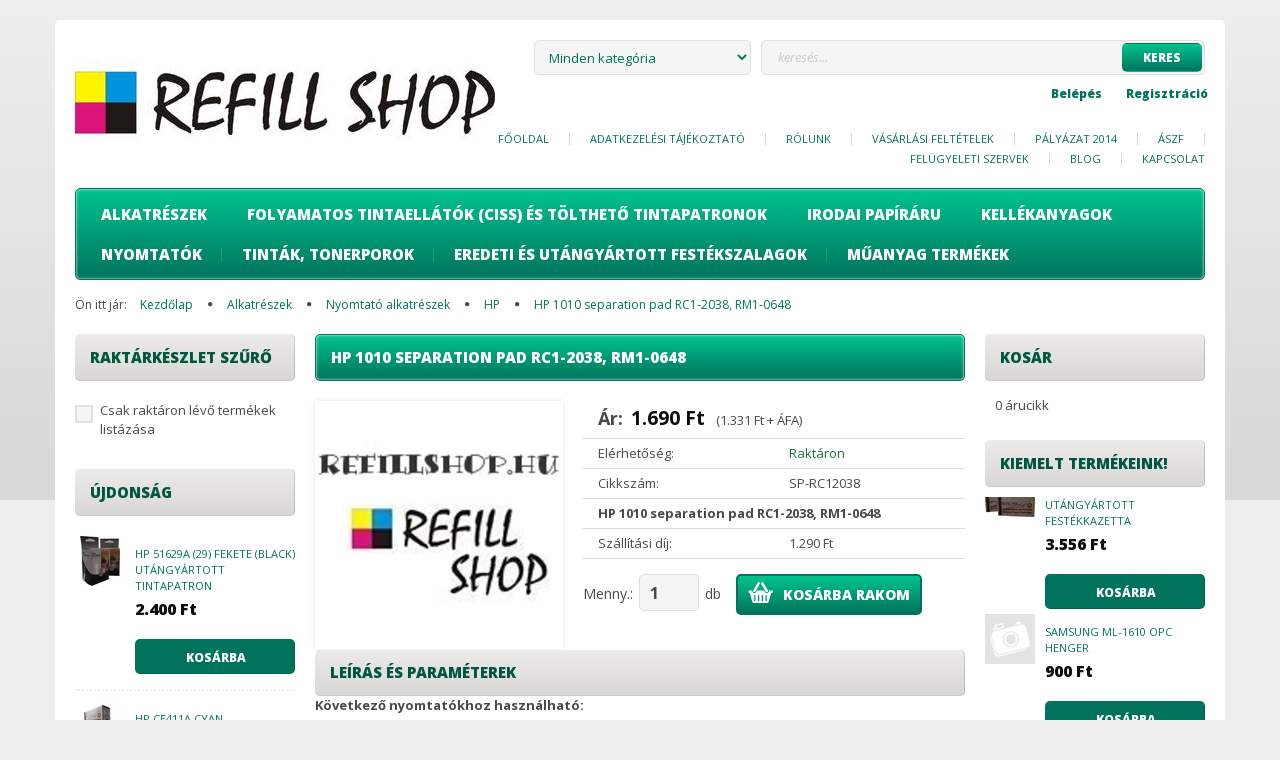

--- FILE ---
content_type: text/html; charset=UTF-8
request_url: https://refillshop.hu/hp_1010_separation_pad_rc1-2038_rm1-0648
body_size: 25743
content:
<!DOCTYPE html>
<!--[if lt IE 7]>      <html class="no-js lt-ie10 lt-ie9 lt-ie8 lt-ie7" lang="hu" dir="ltr"> <![endif]-->
<!--[if IE 7]>         <html class="no-js lt-ie10 lt-ie9 lt-ie8" lang="hu" dir="ltr"> <![endif]-->
<!--[if IE 8]>         <html class="no-js lt-ie10 lt-ie9" lang="hu" dir="ltr"> <![endif]-->
<!--[if IE 9]>         <html class="no-js lt-ie10" lang="hu" dir="ltr"> <![endif]-->
<!--[if gt IE 10]><!--> <html class="no-js" lang="hu" dir="ltr"> <!--<![endif]-->
<head>
    <title>HP 1010 separation pad RC1-2038, RM1-0648 1.690 Ft</title>
    <meta charset="utf-8">
    <meta name="keywords" content="HP 1010 separation pad RC1-2038, RM1-0648, HP, HP, SP-RC12038">
    <meta name="description" content="HP HP 1010 separation pad RC1-2038, RM1-0648 RC1-2038 SP-RC12038 1.690 Ft">
    <meta name="robots" content="index, follow">
    <link rel="image_src" href="https://refillshop.hu:443/custom/inkdesign/image/data/spots/refillshop_termeklogo.jpg.webp?lastmod=1719768043.1587754101">
    <meta property="og:title" content="HP 1010 separation pad RC1-2038, RM1-0648" />
    <meta property="og:type" content="product" />
    <meta property="og:url" content="https://refillshop.hu/hp_1010_separation_pad_rc1-2038_rm1-0648" />
    <meta property="og:image" content="https://refillshop.hu:443/custom/inkdesign/image/cache/w955h500/spots/refillshop_termeklogo.jpg.webp?lastmod=1719768043.1587754101" />
    <meta property="og:description" content="HP 1010 separation pad RC1-2038, RM1-0648" />
    <link href="https://inkdesign.cdn.shoprenter.hu/custom/inkdesign/image/data/refill/header_logo.jpg?v=1628068924" rel="icon" />
    <link href="https://inkdesign.cdn.shoprenter.hu/custom/inkdesign/image/data/refill/header_logo.jpg?v=1628068924" rel="apple-touch-icon" />
    <base href="https://refillshop.hu:443" />

    <meta name="viewport" content="width=device-width, initial-scale=1">
            <link href="https://refillshop.hu/hp_1010_separation_pad_rc1-2038_rm1-0648" rel="canonical">
    
    <!-- Custom styles for this template -->
    <link rel="stylesheet" href="//maxcdn.bootstrapcdn.com/font-awesome/4.7.0/css/font-awesome.min.css">
            
        
        
    
            <link rel="stylesheet" href="https://inkdesign.cdn.shoprenter.hu/web/compiled/css/fancybox2.css?v=1768402760" media="screen">
            <link rel="stylesheet" href="https://inkdesign.cdn.shoprenter.hu/web/compiled/css/fonts.css?v=1768402760" media="screen">
            <link rel="stylesheet" href="https://inkdesign.cdn.shoprenter.hu/web/compiled/css/global_bootstrap.css?v=1768402760" media="screen">
            <link rel="stylesheet" href="//fonts.googleapis.com/css?family=Open+Sans:400,800italic,800,700italic,700,600italic,600,400italic,300italic,300&subset=latin-ext,latin" media="screen">
            <link rel="stylesheet" href="https://inkdesign.cdn.shoprenter.hu/custom/inkdesign/catalog/view/theme/modern2_turkiz/stylesheet/1648725232.1484139539.0.0.css?v=null.1587754101" media="screen">
        <script>
        window.nonProductQuality = 80;
    </script>
    <script src="//ajax.googleapis.com/ajax/libs/jquery/1.10.2/jquery.min.js"></script>
    <script>window.jQuery || document.write('<script src="https://inkdesign.cdn.shoprenter.hu/catalog/view/javascript/jquery/jquery-1.10.2.min.js?v=1484139539"><\/script>')</script>

            
            
        <script src="https://inkdesign.cdn.shoprenter.hu/web/compiled/js/countdown.js?v=1768402759"></script>
            
        <!-- Header JavaScript codes -->
            <script src="https://inkdesign.cdn.shoprenter.hu/web/compiled/js/base.js?v=1768402759"></script>
                    <script src="https://inkdesign.cdn.shoprenter.hu/web/compiled/js/legacy_newsletter.js?v=1768402759"></script>
                    <script src="https://inkdesign.cdn.shoprenter.hu/catalog/view/theme/modern2/javascript/template.js?v=1623854148"></script>
                    <script src="https://inkdesign.cdn.shoprenter.hu/web/compiled/js/fancybox2.js?v=1768402759"></script>
                    <script src="https://inkdesign.cdn.shoprenter.hu/web/compiled/js/before_starter2_productpage.js?v=1768402759"></script>
                    <script src="https://inkdesign.cdn.shoprenter.hu/web/compiled/js/before_starter2_head.js?v=1768402759"></script>
                    <script src="https://inkdesign.cdn.shoprenter.hu/web/compiled/js/base_bootstrap.js?v=1768402759"></script>
                    <script src="https://inkdesign.cdn.shoprenter.hu/web/compiled/js/productreview.js?v=1768402759"></script>
                    <script src="https://inkdesign.cdn.shoprenter.hu/web/compiled/js/nanobar.js?v=1768402759"></script>
                    <script src="https://inkdesign.cdn.shoprenter.hu/web/compiled/js/before_starter.js?v=1768402759"></script>
                    <script src="https://inkdesign.cdn.shoprenter.hu/catalog/view/javascript/addtocart/addtocart.js?v=1726839966"></script>
                    <!-- Header jQuery onLoad scripts -->
    <script>
        window.countdownFormat = '%D:%H:%M:%S';
        //<![CDATA[
        var BASEURL = 'https://refillshop.hu';
Currency = {"symbol_left":"","symbol_right":" Ft","decimal_place":0,"decimal_point":",","thousand_point":".","currency":"HUF","value":1};
var ShopRenter = ShopRenter || {}; ShopRenter.product = {"id":7953,"sku":"SP-RC12038","currency":"HUF","unitName":"db","price":1690,"name":"HP 1010 separation pad RC1-2038, RM1-0648","brand":"HP","currentVariant":[],"parent":{"id":7953,"sku":"SP-RC12038","unitName":"db","price":1690,"name":"HP 1010 separation pad RC1-2038, RM1-0648"}};

            function setAutoHelpTitles(){
                $('.autohelp[title]').each(function(){
                    if(!$(this).parents('.aurora-scroll-mode').length) {
                        $(this).attr('rel', $(this).attr('title') );
                        $(this).removeAttr('title');
                        $(this).qtip({
                            content: { text:  $(this).attr('rel') },
                            hide: { fixed: true },
                            position: {
                                corner: {
                                    target: 'topMiddle',
                                    tooltip: 'bottomMiddle'
                                },
                                adjust: {
                                    screen: true
                                }
                            },
                            style: {
                                border: { color: '#cccccc'},
                                background: '#ffffff',
                                width: 250
                            }
                        });
                    }
                });
            }
            

        $(document).ready(function(){
        // DOM ready
            
                $('.fancybox').fancybox({
                    maxWidth: 820,
                    maxHeight: 650,
                    afterLoad: function(){
                        wrapCSS = $(this.element).data('fancybox-wrapcss');
                        if(wrapCSS){
                            $('.fancybox-wrap').addClass(wrapCSS);
                        }
                    },
                    helpers: {
                        thumbs: {
                            width: 50,
                            height: 50
                        }
                    }
                });
                $('.fancybox-inline').fancybox({
                    maxWidth: 820,
                    maxHeight: 650,
                    type:'inline'
                });
                

setAutoHelpTitles();

        // /DOM ready
        });
        $(window).load(function(){
        // OnLoad
            new WishlistHandler('wishlist-add','');


            $("#body .productscroller").each(function(){
                var max=0;
                $(this).find($(".list_prouctname")).each(function(){
                    var h = $(this).height();
                    max = h > max ? h : max;
                });
                $(this).find($(".list_prouctname")).each(function(){
                    $(this).height(max);
                });
            });
			$(".productscroller").auroraScroll({
				autoMode: "loop",
				frameRate: 24,
				speed: 1,
                elementClass: "product-snapshot",
				direction:-1,
				visible: 3,
				pauseAfter:false,
				horizontal: false 
				
			}, function(){
                initAurora();
            });
		

        // /OnLoad
        });
        //]]>
    </script>
    
        <script src="https://inkdesign.cdn.shoprenter.hu/web/compiled/js/vue/manifest.bundle.js?v=1768402756"></script>
<script>
    var ShopRenter = ShopRenter || {};
    ShopRenter.onCartUpdate = function (callable) {
        document.addEventListener('cartChanged', callable)
    };
    ShopRenter.onItemAdd = function (callable) {
        document.addEventListener('AddToCart', callable)
    };
    ShopRenter.onItemDelete = function (callable) {
        document.addEventListener('deleteCart', callable)
    };
    ShopRenter.onSearchResultViewed = function (callable) {
        document.addEventListener('AuroraSearchResultViewed', callable)
    };
    ShopRenter.onSubscribedForNewsletter = function (callable) {
        document.addEventListener('AuroraSubscribedForNewsletter', callable)
    };
    ShopRenter.onCheckoutInitiated = function (callable) {
        document.addEventListener('AuroraCheckoutInitiated', callable)
    };
    ShopRenter.onCheckoutShippingInfoAdded = function (callable) {
        document.addEventListener('AuroraCheckoutShippingInfoAdded', callable)
    };
    ShopRenter.onCheckoutPaymentInfoAdded = function (callable) {
        document.addEventListener('AuroraCheckoutPaymentInfoAdded', callable)
    };
    ShopRenter.onCheckoutOrderConfirmed = function (callable) {
        document.addEventListener('AuroraCheckoutOrderConfirmed', callable)
    };
    ShopRenter.onCheckoutOrderPaid = function (callable) {
        document.addEventListener('AuroraOrderPaid', callable)
    };
    ShopRenter.onCheckoutOrderPaidUnsuccessful = function (callable) {
        document.addEventListener('AuroraOrderPaidUnsuccessful', callable)
    };
    ShopRenter.onProductPageViewed = function (callable) {
        document.addEventListener('AuroraProductPageViewed', callable)
    };
    ShopRenter.onMarketingConsentChanged = function (callable) {
        document.addEventListener('AuroraMarketingConsentChanged', callable)
    };
    ShopRenter.onCustomerRegistered = function (callable) {
        document.addEventListener('AuroraCustomerRegistered', callable)
    };
    ShopRenter.onCustomerLoggedIn = function (callable) {
        document.addEventListener('AuroraCustomerLoggedIn', callable)
    };
    ShopRenter.onCustomerUpdated = function (callable) {
        document.addEventListener('AuroraCustomerUpdated', callable)
    };
    ShopRenter.onCartPageViewed = function (callable) {
        document.addEventListener('AuroraCartPageViewed', callable)
    };
    ShopRenter.customer = {"userId":0,"userClientIP":"3.138.134.139","userGroupId":8,"customerGroupTaxMode":"gross","customerGroupPriceMode":"gross_net_tax","email":"","phoneNumber":"","name":{"firstName":"","lastName":""}};
    ShopRenter.theme = {"name":"modern2_turkiz","family":"modern2","parent":"bootstrap"};
    ShopRenter.shop = {"name":"inkdesign","locale":"hu","currency":{"code":"HUF","rate":1},"domain":"inkdesign.myshoprenter.hu"};
    ShopRenter.page = {"route":"product\/product","queryString":"hp_1010_separation_pad_rc1-2038_rm1-0648"};

    ShopRenter.formSubmit = function (form, callback) {
        callback();
    };

    let loadedAsyncScriptCount = 0;
    function asyncScriptLoaded(position) {
        loadedAsyncScriptCount++;
        if (position === 'body') {
            if (document.querySelectorAll('.async-script-tag').length === loadedAsyncScriptCount) {
                if (/complete|interactive|loaded/.test(document.readyState)) {
                    document.dispatchEvent(new CustomEvent('asyncScriptsLoaded', {}));
                } else {
                    document.addEventListener('DOMContentLoaded', () => {
                        document.dispatchEvent(new CustomEvent('asyncScriptsLoaded', {}));
                    });
                }
            }
        }
    }
</script>

            <script type="text/javascript" async class="async-script-tag" onload="asyncScriptLoaded('header')" src="https://static2.rapidsearch.dev/resultpage.js?shop=inkdesign.shoprenter.hu"></script>
    
                    <script type="text/javascript" src="https://inkdesign.cdn.shoprenter.hu/web/compiled/js/vue/customerEventDispatcher.bundle.js?v=1768402756"></script>




    
    
                <script>window["bp"]=window["bp"]||function(){(window["bp"].q=window["bp"].q||[]).push(arguments);};window["bp"].l=1*new Date();scriptElement=document.createElement("script");firstScript=document.getElementsByTagName("script")[0];scriptElement.async=true;scriptElement.src='https://pixel.barion.com/bp.js';firstScript.parentNode.insertBefore(scriptElement,firstScript);window['barion_pixel_id']='BP-Qgq8D4K5jJ-0D';bp('init','addBarionPixelId','BP-Qgq8D4K5jJ-0D');</script><noscript>
    <img height="1" width="1" style="display:none" alt="Barion Pixel" src="https://pixel.barion.com/a.gif?ba_pixel_id='BP-Qgq8D4K5jJ-0D'&ev=contentView&noscript=1">
</noscript>
                        <script type="text/javascript" src="https://inkdesign.cdn.shoprenter.hu/web/compiled/js/vue/fullBarionPixel.bundle.js?v=1768402756"></script>


            
            
            
            <script type="text/javascript"src="https://inkdesign.cdn.shoprenter.hu/web/compiled/js/vue/dataLayer.bundle.js?v=1768402756"></script>
            
            
            
                <!--Global site tag(gtag.js)--><script async src="https://www.googletagmanager.com/gtag/js?id=AW-16840110608"></script><script>window.dataLayer=window.dataLayer||[];function gtag(){dataLayer.push(arguments);}
gtag('js',new Date());gtag('config','AW-16840110608',{"allow_enhanced_conversions":true});</script>    
    
</head>

<body id="body" class="bootstrap-body page-body flypage_body body-pathway-top desktop-device-body body-pathway-top modern2_turkiz-body" role="document">
            
    
<div id="fb-root"></div>
<script>(function (d, s, id) {
        var js, fjs = d.getElementsByTagName(s)[0];
        if (d.getElementById(id)) return;
        js = d.createElement(s);
        js.id = id;
        js.src = "//connect.facebook.net/hu_HU/sdk/xfbml.customerchat.js#xfbml=1&version=v2.12&autoLogAppEvents=1";
        fjs.parentNode.insertBefore(js, fjs);
    }(document, "script", "facebook-jssdk"));
</script>



            



    
                <!-- cached -->













    <link media="screen and (max-width: 992px)" rel="stylesheet" href="https://inkdesign.cdn.shoprenter.hu/catalog/view/javascript/jquery/jquery-mmenu/dist/css/jquery.mmenu.all.css?v=1484139539">
    <script src="https://inkdesign.cdn.shoprenter.hu/catalog/view/javascript/jquery/jquery-mmenu/dist/js/jquery.mmenu.all.min.js?v=1484139539"></script>
        <script src="https://inkdesign.cdn.shoprenter.hu/catalog/view/javascript/jquery/product_count_in_cart.js?v=1530610005"></script>

    <script>
        $(document).ready(function(){$('#categorytree-nav').mmenu({navbar:{title:'Termékek'},extensions:["theme-dark","border-full"],offCanvas:{position:"left",zposition:"back"},counters:true,searchfield:{add:true,search:true,placeholder:'keresés',noResults:''}});$('#menu-nav').mmenu({navbar:{title:'Menü'},extensions:["theme-dark","border-full"],offCanvas:{position:"right",zposition:"back"},counters:true,searchfield:{add:true,search:true,placeholder:'keresés',noResults:''}});function setLanguagesMobile(type){$('.'+type+'-change-mobile').click(function(e){e.preventDefault();$('#'+type+'_value_mobile').attr('value',$(this).data('value'));$('#mobile_'+type+'_form').submit();});}
setLanguagesMobile('language');setLanguagesMobile('currency');});    </script>

    <form action="index.php" method="post" enctype="multipart/form-data" id="mobile_currency_form">
        <input id="currency_value_mobile" type="hidden" value="" name="currency_id"/>
    </form>

    <form action="index.php" method="post" enctype="multipart/form-data" id="mobile_language_form">
        <input id="language_value_mobile" type="hidden" value="" name="language_code"/>
    </form>

            <div id="categorytree-nav">
            <ul>
                    
    <li>
    <a href="https://refillshop.hu/alkatreszek_119">            <h3 class="category-list-link-text">Alkatrészek</h3>
        </a>
            <ul><li>
    <a href="https://refillshop.hu/alkatreszek_119/opc_henger_drum_211">            OPC henger (drum)
        </a>
            <ul><li>
    <a href="https://refillshop.hu/alkatreszek_119/opc_henger_drum_211/brother_221">            Brother
        </a>
    </li><li>
    <a href="https://refillshop.hu/alkatreszek_119/opc_henger_drum_211/canon_213">            Canon
        </a>
    </li><li>
    <a href="https://refillshop.hu/alkatreszek_119/opc_henger_drum_211/epson_220">            Epson
        </a>
    </li><li>
    <a href="https://refillshop.hu/alkatreszek_119/opc_henger_drum_211/hp_212">            HP
        </a>
    </li><li>
    <a href="https://refillshop.hu/alkatreszek_119/opc_henger_drum_211/kyocera_opc">            Kyocera
        </a>
    </li><li>
    <a href="https://refillshop.hu/alkatreszek_119/opc_henger_drum_211/lexmark_259">            Lexmark
        </a>
            <ul><li>
    <a href="https://refillshop.hu/alkatreszek_119/opc_henger_drum_211/lexmark_259/ibm_260">            IBM
        </a>
    </li></ul>
    </li><li>
    <a href="https://refillshop.hu/alkatreszek_119/opc_henger_drum_211/minolta_219">            Minolta
        </a>
    </li><li>
    <a href="https://refillshop.hu/alkatreszek_119/opc_henger_drum_211/oki_222">            OKI
        </a>
    </li><li>
    <a href="https://refillshop.hu/alkatreszek_119/opc_henger_drum_211/panasonic_216">            Panasonic
        </a>
    </li><li>
    <a href="https://refillshop.hu/alkatreszek_119/opc_henger_drum_211/samsung_214">            Samsung
        </a>
    </li></ul>
    </li><li>
    <a href="https://refillshop.hu/alkatreszek_119/chipek_89">            Chipek
        </a>
            <ul><li>
    <a href="https://refillshop.hu/alkatreszek_119/chipek_89/brother_90">            Brother
        </a>
    </li><li>
    <a href="https://refillshop.hu/alkatreszek_119/chipek_89/canon_231">            Canon
        </a>
    </li><li>
    <a href="https://refillshop.hu/alkatreszek_119/chipek_89/dell_91">            <b>Dell</b>
        </a>
    </li><li>
    <a href="https://refillshop.hu/alkatreszek_119/chipek_89/epson_92">            Epson
        </a>
    </li><li>
    <a href="https://refillshop.hu/alkatreszek_119/chipek_89/hp_93">            HP
        </a>
    </li><li>
    <a href="https://refillshop.hu/alkatreszek_119/chipek_89/ibm_94">            IBM
        </a>
    </li><li>
    <a href="https://refillshop.hu/alkatreszek_119/chipek_89/kyocera_95">            Kyocera
        </a>
    </li><li>
    <a href="https://refillshop.hu/alkatreszek_119/chipek_89/lexmark_96">            Lexmark
        </a>
    </li><li>
    <a href="https://refillshop.hu/alkatreszek_119/chipek_89/minolta_97">            Minolta
        </a>
    </li><li>
    <a href="https://refillshop.hu/alkatreszek_119/chipek_89/muratec_98">            Muratec
        </a>
    </li><li>
    <a href="https://refillshop.hu/alkatreszek_119/chipek_89/oki_99">            OKI
        </a>
    </li><li>
    <a href="https://refillshop.hu/alkatreszek_119/chipek_89/philips_100">            Philips
        </a>
    </li><li>
    <a href="https://refillshop.hu/alkatreszek_119/chipek_89/ricoh_101">            Ricoh
        </a>
    </li><li>
    <a href="https://refillshop.hu/alkatreszek_119/chipek_89/sagem_102">            Sagem
        </a>
    </li><li>
    <a href="https://refillshop.hu/alkatreszek_119/chipek_89/samsung_103">            Samsung
        </a>
    </li><li>
    <a href="https://refillshop.hu/alkatreszek_119/chipek_89/sharp_104">            Sharp
        </a>
    </li><li>
    <a href="https://refillshop.hu/alkatreszek_119/chipek_89/tally_105">            Tally 
        </a>
    </li><li>
    <a href="https://refillshop.hu/alkatreszek_119/chipek_89/toshiba_106">            Toshiba
        </a>
    </li><li>
    <a href="https://refillshop.hu/alkatreszek_119/chipek_89/xerox_107">            Xerox
        </a>
    </li><li>
    <a href="https://refillshop.hu/alkatreszek_119/chipek_89/programozhato_chip_229">            Programozható Chipek
        </a>
    </li></ul>
    </li><li>
    <a href="https://refillshop.hu/alkatreszek_119/nyomtato_alkatreszek_121">            Nyomtató alkatrészek
        </a>
            <ul><li>
    <a href="https://refillshop.hu/alkatreszek_119/nyomtato_alkatreszek_121/brother_242">            Brother
        </a>
    </li><li>
    <a href="https://refillshop.hu/alkatreszek_119/nyomtato_alkatreszek_121/canon_235">            Canon
        </a>
    </li><li>
    <a href="https://refillshop.hu/alkatreszek_119/nyomtato_alkatreszek_121/epson_239">            Epson
        </a>
    </li><li>
    <a href="https://refillshop.hu/alkatreszek_119/nyomtato_alkatreszek_121/hp_234">            HP
        </a>
    </li><li>
    <a href="https://refillshop.hu/alkatreszek_119/nyomtato_alkatreszek_121/alkatreszek__nyomtato_alkatreszek__kyocera_249">            Kyocera
        </a>
    </li><li>
    <a href="https://refillshop.hu/alkatreszek_119/nyomtato_alkatreszek_121/lexmark_238">            Lexmark
        </a>
    </li><li>
    <a href="https://refillshop.hu/alkatreszek_119/nyomtato_alkatreszek_121/panasonic_241">            Panasonic
        </a>
    </li><li>
    <a href="https://refillshop.hu/alkatreszek_119/nyomtato_alkatreszek_121/samsung_236">            Samsung
        </a>
    </li><li>
    <a href="https://refillshop.hu/alkatreszek_119/nyomtato_alkatreszek_121/xerox_237">            Xerox
        </a>
    </li></ul>
    </li><li>
    <a href="https://refillshop.hu/alkatreszek_119/tintapatron_toltes_alkatreszei_122">            Tintapatron és toner töltés alkatrészei
        </a>
    </li></ul>
    </li><li>
    <a href="https://refillshop.hu/folyamatos_tintaellatok_ciss_126">            <h3 class="category-list-link-text">Folyamatos tintaellátók (CISS) és tölthető tintapatronok </h3>
        </a>
            <ul><li>
    <a href="https://refillshop.hu/folyamatos_tintaellatok_ciss_126/brother_81">            Brother
        </a>
    </li><li>
    <a href="https://refillshop.hu/folyamatos_tintaellatok_ciss_126/canon_80">            Canon
        </a>
    </li><li>
    <a href="https://refillshop.hu/folyamatos_tintaellatok_ciss_126/epson_82">            Epson
        </a>
    </li><li>
    <a href="https://refillshop.hu/folyamatos_tintaellatok_ciss_126/hp_83">            HP
        </a>
    </li></ul>
    </li><li>
    <a href="https://refillshop.hu/irodai_es_papiraru_253">            <h3 class="category-list-link-text">Irodai papíráru </h3>
        </a>
            <ul><li>
    <a href="https://refillshop.hu/irodai_es_papiraru_253/papiraru_128">            Papíráru
        </a>
    </li><li>
    <a href="https://refillshop.hu/irodai_es_papiraru_253/irodai_termekek_254">            Irodai termékek
        </a>
    </li></ul>
    </li><li>
    <a href="https://refillshop.hu/nyomtato_eredeti_es_utangyartott_kellekanyagok_251">            <h3 class="category-list-link-text">Kellékanyagok</h3>
        </a>
            <ul><li>
    <a href="https://refillshop.hu/nyomtato_eredeti_es_utangyartott_kellekanyagok_251/festekkazettak_20">            Eredeti toner
        </a>
            <ul><li>
    <a href="https://refillshop.hu/nyomtato_eredeti_es_utangyartott_kellekanyagok_251/festekkazettak_20/brother_60">            Brother
        </a>
    </li><li>
    <a href="https://refillshop.hu/nyomtato_eredeti_es_utangyartott_kellekanyagok_251/festekkazettak_20/canon_35">            Canon
        </a>
    </li><li>
    <a href="https://refillshop.hu/nyomtato_eredeti_es_utangyartott_kellekanyagok_251/festekkazettak_20/hewlett_packard_54">            Hewlett Packard
        </a>
    </li><li>
    <a href="https://refillshop.hu/nyomtato_eredeti_es_utangyartott_kellekanyagok_251/festekkazettak_20/lexmark_63">            Lexmark
        </a>
    </li><li>
    <a href="https://refillshop.hu/nyomtato_eredeti_es_utangyartott_kellekanyagok_251/festekkazettak_20/minolta_59">            Minolta
        </a>
    </li><li>
    <a href="https://refillshop.hu/nyomtato_eredeti_es_utangyartott_kellekanyagok_251/festekkazettak_20/oki_61">            OKI
        </a>
    </li><li>
    <a href="https://refillshop.hu/nyomtato_eredeti_es_utangyartott_kellekanyagok_251/festekkazettak_20/ricoh_66">            Ricoh
        </a>
    </li><li>
    <a href="https://refillshop.hu/nyomtato_eredeti_es_utangyartott_kellekanyagok_251/festekkazettak_20/xerox_67">            Xerox
        </a>
    </li></ul>
    </li><li>
    <a href="https://refillshop.hu/nyomtato_eredeti_es_utangyartott_kellekanyagok_251/tintapatronok_56">            Eredeti tintapatronok
        </a>
            <ul><li>
    <a href="https://refillshop.hu/nyomtato_eredeti_es_utangyartott_kellekanyagok_251/tintapatronok_56/canon_57">            Canon
        </a>
    </li><li>
    <a href="https://refillshop.hu/nyomtato_eredeti_es_utangyartott_kellekanyagok_251/tintapatronok_56/epson_177">            Epson
        </a>
    </li><li>
    <a href="https://refillshop.hu/nyomtato_eredeti_es_utangyartott_kellekanyagok_251/tintapatronok_56/hewlett_packard_58">            Hewlett Packard
        </a>
    </li><li>
    <a href="https://refillshop.hu/nyomtato_eredeti_es_utangyartott_kellekanyagok_251/tintapatronok_56/lexmark_69">            Lexmark
        </a>
    </li><li>
    <a href="https://refillshop.hu/nyomtato_eredeti_es_utangyartott_kellekanyagok_251/tintapatronok_56/xerox_72">            Xerox
        </a>
    </li></ul>
    </li><li>
    <a href="https://refillshop.hu/nyomtato_eredeti_es_utangyartott_kellekanyagok_251/eredeti_tonerek_171">            Eredeti tonerek
        </a>
            <ul><li>
    <a href="https://refillshop.hu/nyomtato_eredeti_es_utangyartott_kellekanyagok_251/eredeti_tonerek_171/canon_174">            Canon
        </a>
    </li><li>
    <a href="https://refillshop.hu/nyomtato_eredeti_es_utangyartott_kellekanyagok_251/eredeti_tonerek_171/kyocera_178">            Kyocera
        </a>
    </li><li>
    <a href="https://refillshop.hu/nyomtato_eredeti_es_utangyartott_kellekanyagok_251/eredeti_tonerek_171/panasonic_250">            Panasonic
        </a>
    </li><li>
    <a href="https://refillshop.hu/nyomtato_eredeti_es_utangyartott_kellekanyagok_251/eredeti_tonerek_171/xerox_184">            Xerox
        </a>
    </li></ul>
    </li><li>
    <a href="https://refillshop.hu/nyomtato_eredeti_es_utangyartott_kellekanyagok_251/utangyartott_kompatibilis_festekkazettak_228">            Utángyártott, festékkazetták
        </a>
            <ul><li>
    <a href="https://refillshop.hu/nyomtato_eredeti_es_utangyartott_kellekanyagok_251/utangyartott_kompatibilis_festekkazettak_228/utangyartott_festekkazettak_141">            Kompatibilis festékkazetták
        </a>
            <ul><li>
    <a href="https://refillshop.hu/nyomtato_eredeti_es_utangyartott_kellekanyagok_251/utangyartott_kompatibilis_festekkazettak_228/utangyartott_festekkazettak_141/brother_157">            Brother
        </a>
    </li><li>
    <a href="https://refillshop.hu/nyomtato_eredeti_es_utangyartott_kellekanyagok_251/utangyartott_kompatibilis_festekkazettak_228/utangyartott_festekkazettak_141/canon_150">            Canon
        </a>
    </li><li>
    <a href="https://refillshop.hu/nyomtato_eredeti_es_utangyartott_kellekanyagok_251/utangyartott_kompatibilis_festekkazettak_228/utangyartott_festekkazettak_141/hewlett_packard_151">            Hewlett Packard
        </a>
    </li><li>
    <a href="https://refillshop.hu/nyomtato_eredeti_es_utangyartott_kellekanyagok_251/utangyartott_kompatibilis_festekkazettak_228/utangyartott_festekkazettak_141/kyocera_223">            Kyocera
        </a>
    </li><li>
    <a href="https://refillshop.hu/nyomtato_eredeti_es_utangyartott_kellekanyagok_251/utangyartott_kompatibilis_festekkazettak_228/utangyartott_festekkazettak_141/lexmark_152">            Lexmark
        </a>
    </li><li>
    <a href="https://refillshop.hu/nyomtato_eredeti_es_utangyartott_kellekanyagok_251/utangyartott_kompatibilis_festekkazettak_228/utangyartott_festekkazettak_141/minolta_153">            Minolta
        </a>
    </li><li>
    <a href="https://refillshop.hu/nyomtato_eredeti_es_utangyartott_kellekanyagok_251/utangyartott_kompatibilis_festekkazettak_228/utangyartott_festekkazettak_141/samsung_154">            Samsung
        </a>
    </li><li>
    <a href="https://refillshop.hu/nyomtato_eredeti_es_utangyartott_kellekanyagok_251/utangyartott_kompatibilis_festekkazettak_228/utangyartott_festekkazettak_141/xerox_155">            Xerox
        </a>
    </li></ul>
    </li><li>
    <a href="https://refillshop.hu/nyomtato_eredeti_es_utangyartott_kellekanyagok_251/utangyartott_kompatibilis_festekkazettak_228/utangyartott_tonerek_142">            Utángyártott festékkazetták
        </a>
            <ul><li>
    <a href="https://refillshop.hu/nyomtato_eredeti_es_utangyartott_kellekanyagok_251/utangyartott_kompatibilis_festekkazettak_228/utangyartott_tonerek_142/canon_158">            Canon
        </a>
    </li><li>
    <a href="https://refillshop.hu/nyomtato_eredeti_es_utangyartott_kellekanyagok_251/utangyartott_kompatibilis_festekkazettak_228/utangyartott_tonerek_142/dell_266">            DELL
        </a>
    </li><li>
    <a href="https://refillshop.hu/nyomtato_eredeti_es_utangyartott_kellekanyagok_251/utangyartott_kompatibilis_festekkazettak_228/utangyartott_tonerek_142/epson_159">            Epson
        </a>
    </li><li>
    <a href="https://refillshop.hu/nyomtato_eredeti_es_utangyartott_kellekanyagok_251/utangyartott_kompatibilis_festekkazettak_228/utangyartott_tonerek_142/hewlett_packard_160">            Hewlett Packard
        </a>
    </li><li>
    <a href="https://refillshop.hu/nyomtato_eredeti_es_utangyartott_kellekanyagok_251/utangyartott_kompatibilis_festekkazettak_228/utangyartott_tonerek_142/konica_161">            Konica
        </a>
    </li><li>
    <a href="https://refillshop.hu/nyomtato_eredeti_es_utangyartott_kellekanyagok_251/utangyartott_kompatibilis_festekkazettak_228/utangyartott_tonerek_142/lexmark_163">            Lexmark
        </a>
    </li><li>
    <a href="https://refillshop.hu/nyomtato_eredeti_es_utangyartott_kellekanyagok_251/utangyartott_kompatibilis_festekkazettak_228/utangyartott_tonerek_142/minolta_164">            Minolta
        </a>
    </li><li>
    <a href="https://refillshop.hu/nyomtato_eredeti_es_utangyartott_kellekanyagok_251/utangyartott_kompatibilis_festekkazettak_228/utangyartott_tonerek_142/mita_233">            Mita
        </a>
    </li><li>
    <a href="https://refillshop.hu/nyomtato_eredeti_es_utangyartott_kellekanyagok_251/utangyartott_kompatibilis_festekkazettak_228/utangyartott_tonerek_142/oki_168">            Oki
        </a>
    </li><li>
    <a href="https://refillshop.hu/nyomtato_eredeti_es_utangyartott_kellekanyagok_251/utangyartott_kompatibilis_festekkazettak_228/utangyartott_tonerek_142/panasonic_165">            Panasonic
        </a>
    </li><li>
    <a href="https://refillshop.hu/nyomtato_eredeti_es_utangyartott_kellekanyagok_251/utangyartott_kompatibilis_festekkazettak_228/utangyartott_tonerek_142/ricoh_169">            Ricoh
        </a>
    </li><li>
    <a href="https://refillshop.hu/nyomtato_eredeti_es_utangyartott_kellekanyagok_251/utangyartott_kompatibilis_festekkazettak_228/utangyartott_tonerek_142/samsung_166">            Samsung
        </a>
    </li><li>
    <a href="https://refillshop.hu/nyomtato_eredeti_es_utangyartott_kellekanyagok_251/utangyartott_kompatibilis_festekkazettak_228/utangyartott_tonerek_142/xerox_170">            Xerox
        </a>
    </li></ul>
    </li></ul>
    </li><li>
    <a href="https://refillshop.hu/nyomtato_eredeti_es_utangyartott_kellekanyagok_251/utangyartott_tintapatronok_140">            Utángyártott, kompatibilis tintapatronok
        </a>
            <ul><li>
    <a href="https://refillshop.hu/nyomtato_eredeti_es_utangyartott_kellekanyagok_251/utangyartott_tintapatronok_140/brother_149">            Brother
        </a>
    </li><li>
    <a href="https://refillshop.hu/nyomtato_eredeti_es_utangyartott_kellekanyagok_251/utangyartott_tintapatronok_140/canon_143">            Canon
        </a>
    </li><li>
    <a href="https://refillshop.hu/nyomtato_eredeti_es_utangyartott_kellekanyagok_251/utangyartott_tintapatronok_140/epson_156">            Epson
        </a>
    </li><li>
    <a href="https://refillshop.hu/nyomtato_eredeti_es_utangyartott_kellekanyagok_251/utangyartott_tintapatronok_140/hewlett_packard_144">            Hewlett Packard
        </a>
    </li><li>
    <a href="https://refillshop.hu/nyomtato_eredeti_es_utangyartott_kellekanyagok_251/utangyartott_tintapatronok_140/kodak_209">            Kodak
        </a>
    </li><li>
    <a href="https://refillshop.hu/nyomtato_eredeti_es_utangyartott_kellekanyagok_251/utangyartott_tintapatronok_140/lexmark_145">            Lexmark
        </a>
    </li><li>
    <a href="https://refillshop.hu/nyomtato_eredeti_es_utangyartott_kellekanyagok_251/utangyartott_tintapatronok_140/samsung_208">            Samsung
        </a>
    </li><li>
    <a href="https://refillshop.hu/nyomtato_eredeti_es_utangyartott_kellekanyagok_251/utangyartott_tintapatronok_140/xerox_207">            Xerox
        </a>
    </li></ul>
    </li></ul>
    </li><li>
    <a href="https://refillshop.hu/nyomtato_255">            <h3 class="category-list-link-text">Nyomtatók</h3>
        </a>
    </li><li>
    <a href="https://refillshop.hu/tintak_festekek_252">            <h3 class="category-list-link-text">Tinták, tonerporok</h3>
        </a>
            <ul><li>
    <a href="https://refillshop.hu/tintak_festekek_252/tonerek_flakonos_kiszerelesben_108">            Festékek flakonos, zsákos kiszerelésben
        </a>
            <ul><li>
    <a href="https://refillshop.hu/tintak_festekek_252/tonerek_flakonos_kiszerelesben_108/brother_185">            Brother
        </a>
    </li><li>
    <a href="https://refillshop.hu/tintak_festekek_252/tonerek_flakonos_kiszerelesben_108/szines_tonerporok_244">            Színes Tonerporok
        </a>
            <ul><li>
    <a href="https://refillshop.hu/tintak_festekek_252/tonerek_flakonos_kiszerelesben_108/szines_tonerporok_244/brother_247">            Brother
        </a>
    </li><li>
    <a href="https://refillshop.hu/tintak_festekek_252/tonerek_flakonos_kiszerelesben_108/szines_tonerporok_244/canon_246">            Canon
        </a>
    </li><li>
    <a href="https://refillshop.hu/tintak_festekek_252/tonerek_flakonos_kiszerelesben_108/szines_tonerporok_244/hp_245">            HP
        </a>
    </li></ul>
    </li><li>
    <a href="https://refillshop.hu/tintak_festekek_252/tonerek_flakonos_kiszerelesben_108/tonerporok_193">            Tonerporok
        </a>
            <ul><li>
    <a href="https://refillshop.hu/tintak_festekek_252/tonerek_flakonos_kiszerelesben_108/tonerporok_193/brother_194">            Brother
        </a>
    </li><li>
    <a href="https://refillshop.hu/tintak_festekek_252/tonerek_flakonos_kiszerelesben_108/tonerporok_193/canon_195">            Canon
        </a>
    </li><li>
    <a href="https://refillshop.hu/tintak_festekek_252/tonerek_flakonos_kiszerelesben_108/tonerporok_193/epson_196">            Epson
        </a>
    </li><li>
    <a href="https://refillshop.hu/tintak_festekek_252/tonerek_flakonos_kiszerelesben_108/tonerporok_193/hp_197">            HP
        </a>
    </li><li>
    <a href="https://refillshop.hu/tintak_festekek_252/tonerek_flakonos_kiszerelesben_108/tonerporok_193/kyocera_198">            Kyocera
        </a>
    </li><li>
    <a href="https://refillshop.hu/tintak_festekek_252/tonerek_flakonos_kiszerelesben_108/tonerporok_193/lexmark_199">            Lexmark
        </a>
    </li><li>
    <a href="https://refillshop.hu/tintak_festekek_252/tonerek_flakonos_kiszerelesben_108/tonerporok_193/minolta_200">            Minolta
        </a>
    </li><li>
    <a href="https://refillshop.hu/tintak_festekek_252/tonerek_flakonos_kiszerelesben_108/tonerporok_193/oki_201">            OKI
        </a>
    </li><li>
    <a href="https://refillshop.hu/tintak_festekek_252/tonerek_flakonos_kiszerelesben_108/tonerporok_193/samsung_202">            Samsung
        </a>
    </li><li>
    <a href="https://refillshop.hu/tintak_festekek_252/tonerek_flakonos_kiszerelesben_108/tonerporok_193/sharp_264">            Sharp
        </a>
    </li><li>
    <a href="https://refillshop.hu/tintak_festekek_252/tonerek_flakonos_kiszerelesben_108/tonerporok_193/xerox_203">            Xerox
        </a>
    </li><li>
    <a href="https://refillshop.hu/tintak_festekek_252/tonerek_flakonos_kiszerelesben_108/tonerporok_193/ibm_205">            Dell
        </a>
    </li></ul>
    </li></ul>
    </li><li>
    <a href="https://refillshop.hu/tintak_festekek_252/folyamatos_tintaellatok_ciss_84">            Tinták
        </a>
            <ul><li>
    <a href="https://refillshop.hu/tintak_festekek_252/folyamatos_tintaellatok_ciss_84/canon_86">            Canon
        </a>
    </li><li>
    <a href="https://refillshop.hu/tintak_festekek_252/folyamatos_tintaellatok_ciss_84/epson_87">            Epson
        </a>
    </li><li>
    <a href="https://refillshop.hu/tintak_festekek_252/folyamatos_tintaellatok_ciss_84/hp_88">            HP
        </a>
    </li><li>
    <a href="https://refillshop.hu/tintak_festekek_252/folyamatos_tintaellatok_ciss_84/lexmark_132">            Lexmark
        </a>
    </li></ul>
    </li><li>
    <a href="https://refillshop.hu/tintak_festekek_252/tintafilmek_192">            Tintafilmek
        </a>
    </li></ul>
    </li><li>
    <a href="https://refillshop.hu/eredeti_es_utangyartott_festekszalagok_232">            <h3 class="category-list-link-text">Eredeti és Utángyártott festékszalagok</h3>
        </a>
    </li><li>
    <a href="https://refillshop.hu/muanyag_termekek_230">            <h3 class="category-list-link-text">Műanyag termékek</h3>
        </a>
    </li>

            </ul>
        </div>
    
    <div id="menu-nav">
        <ul>
                
                            <li class="informations-mobile-menu-item">
                <a href="https://refillshop.hu/eredeti_festekkazetta_akcio" target="_self">Vásároljon most eredeti illetve utángyártott festékkazettát!</a>
                            </li>
                    <li class="informations-mobile-menu-item">
                <a href="https://refillshop.hu/fizetesi_es_szallitasi_feltetelek_39" target="_self">Fizetési és szállítási feltételek</a>
                            </li>
                    <li class="informations-mobile-menu-item">
                <a href="https://refillshop.hu/adatkezelesi_tajekoztato_41" target="_self">Adatkezelési tájékoztató</a>
                            </li>
                    <li class="informations-mobile-menu-item">
                <a href="https://refillshop.hu/rolunk_4" target="_self">Rólunk</a>
                            </li>
                    <li class="informations-mobile-menu-item">
                <a href="https://refillshop.hu/vasarlasi_feltetelek_5" target="_self">Vásárlási feltételek</a>
                            </li>
                    <li class="informations-mobile-menu-item">
                <a href="https://refillshop.hu/adatvedelmi_nyilatkozat_3" target="_self">Adatvédelmi nyilatkozat</a>
                            </li>
                    <li class="informations-mobile-menu-item">
                <a href="https://refillshop.hu/egyeb_informaciok_6" target="_self">Egyéb információk</a>
                            </li>
                    <li class="informations-mobile-menu-item">
                <a href="https://refillshop.hu/garancia_7" target="_self">Garancia</a>
                            </li>
                    <li class="informations-mobile-menu-item">
                <a href="https://refillshop.hu/felugyeleti_szervek_38" target="_self">Felügyeleti Szervek</a>
                            </li>
                    <li class="informations-mobile-menu-item">
                <a href="https://refillshop.hu/nyomtatokrol_tudnivalo_21" target="_self">Nyomtatókról tudnivaló</a>
                            </li>
                    <li class="informations-mobile-menu-item">
                <a href="https://refillshop.hu/index.php?route=information/sitemap" target="_self">Oldaltérkép</a>
                            </li>
                    <li class="informations-mobile-menu-item">
                <a href="https://refillshop.hu/index.php?route=information/contact" target="_self">Kapcsolat</a>
                            </li>
            
        
        
                            <li class="mm-title mm-group-title text-center"><span><i class="fa fa-user sr-icon-user"></i> Belépés és Regisztráció</span></li>
            <li class="customer-mobile-menu-item">
                <a href="index.php?route=account/login">Belépés</a>
            </li>
            <li class="customer-mobile-menu-item">
                <a href="index.php?route=account/create">Regisztráció</a>
            </li>
            

        </ul>
    </div>

<div id="mobile-nav"
     class="responsive-menu Fixed hidden-print mobile-menu-orientation-default">
            <a class="mobile-headers mobile-category-header" href="#categorytree-nav">
            <i class="fa fa fa-tags sr-icon-tags mobile-headers-icon"></i>
            <span class="mobile-headers-title mobile-category-header-title">Termékek</span>
        </a>
        <a class="mobile-headers mobile-content-header" href="#menu-nav">
        <i class="fa fa-bars sr-icon-hamburger-menu mobile-headers-icon"></i>
        <span class="mobile-headers-title">Menü</span>
    </a>
    <div class="mobile-headers mobile-logo">
            </div>
    <a class="mobile-headers mobile-search-link search-popup-btn" data-toggle="collapse" data-target="#search">
        <i class="fa fa-search sr-icon-search mobile-headers-icon"></i>
    </a>
    <a class="mobile-headers mobile-cart-link" data-toggle="collapse" data-target="#module_cart">
        <i class="icon-sr-cart icon-sr-cart-7 mobile-headers-icon"></i>
        <div class="mobile-cart-product-count mobile-cart-empty hidden-md">
        </div>
    </a>
</div>
<!-- /cached -->
<!-- page-wrap -->
<div class="page-wrap">


    <div id="SR_scrollTop"></div>

    <!-- header -->
    <header>
                    <div class="container header-inner">
                <div class="row">
                    <div class="col-md-4 header-left">
                        <!-- cached --><div id="logo" class="module content-module header-position logo-module logo-image hide-top">
            <a href="/"><img style="border: 0; max-width: 420px;" src="https://inkdesign.cdn.shoprenter.hu/custom/inkdesign/image/cache/w420h85m00/spots/Refillshop.logo.jpg?v=1628068924" title="Refill Shop" alt="Refill Shop" /></a>
        </div><!-- /cached -->
                    </div>
                    <div class="col-md-8 header-right">
                        <div class="header-right-top">

                                                        
                            <div class="pull-right search-module-container">
                                    <div id="search" class="mm-fixed-top search-module">
    <div class="form-group">
        <div class="row module-search-row">
                                                    <div class="col-md-8 header-col col-search-input">
                                    <div class="input-group">
                    <input class="form-control disableAutocomplete" type="text" placeholder="keresés..." value=""
                           id="filter_keyword" 
                           onclick="this.value=(this.value==this.defaultValue)?'':this.value;"/>

                <span class="input-group-btn">
                    <button id="search_btn" onclick="moduleSearch();" class="btn btn-sm"><span>Keres</span></button>
                </span>
                </div>
            
                </div>
                <div class="col-md-4 header-col col-categoryselect">
                    <select id="filter_category_id"  class="input input-select form-control">
	<option value="" selected="selected">Minden kategória</option>
</select>

                </div>
            
        </div>
    </div>
    <input type="hidden" id="filter_description"
            value="0"/><input type="hidden" id="search_shopname"
            value="inkdesign"/>
    <div id="results" class="search-results"></div>
</div>
    <script>
        var CategoryCacheUrl = "";
    </script>

</div>
                            <div class="pull-right login-module-container hidden-xs hidden-sm">
                                <!-- cached -->    <ul id="login_wrapper" class="nav navbar-nav navbar-right login-list">
                    <li class="login-list-item">
    <a href="index.php?route=account/login" title="Belépés">Belépés</a>
</li>
<li class="create-list-item">
    <a href="index.php?route=account/create" title="Regisztráció">Regisztráció</a>
</li>            </ul>
<!-- /cached --></div>
                            <div class="clearfix"></div>
                        </div>
                        <div class="col-md-12 hidden-sm header-right-bottom">
                            <nav class="navbar header-navbar">
                                <div class="header-topmenu">
                                    <div id="topmenu-nav">
                                        <!-- cached -->    <ul class="nav navbar-nav headermenu-list" role="menu">
                    <li>
                <a href="https://refillshop.hu"
                   target="_self"
                                        title="Főoldal">
                    Főoldal
                </a>
                            </li>
                    <li>
                <a href="https://refillshop.hu/adatkezelesi_tajekoztato_41"
                   target="_self"
                                        title="Adatkezelési tájékoztató">
                    Adatkezelési tájékoztató
                </a>
                            </li>
                    <li>
                <a href="https://refillshop.hu/rolunk_4"
                   target="_self"
                                        title="Rólunk">
                    Rólunk
                </a>
                            </li>
                    <li>
                <a href="https://refillshop.hu/vasarlasi_feltetelek_5"
                   target="_self"
                                        title="Vásárlási feltételek">
                    Vásárlási feltételek
                </a>
                            </li>
                    <li>
                <a href="https://refillshop.hu/palyazat_2014_35"
                   target="_self"
                                        title="Pályázat 2014">
                    Pályázat 2014
                </a>
                            </li>
                    <li>
                <a href="https://refillshop.hu/fogyaszto-barat_aszf_34"
                   target="_self"
                                        title="ÁSZF">
                    ÁSZF
                </a>
                            </li>
                    <li>
                <a href="https://refillshop.hu/felugyeleti_szervek_38"
                   target="_self"
                                        title="Felügyeleti Szervek">
                    Felügyeleti Szervek
                </a>
                            </li>
                    <li>
                <a href="https://refillshop.hu/blog_10"
                   target="_self"
                                        title="Blog">
                    Blog
                </a>
                            </li>
                    <li>
                <a href="https://refillshop.hu/index.php?route=information/contact"
                   target="_self"
                                        title="Kapcsolat">
                    Kapcsolat
                </a>
                            </li>
            </ul>
    <!-- /cached -->
                                    </div>
                                </div>
                            </nav>
                            <div class="clearfix"></div>
                        </div>
                        <div class="clearfix"></div>
                    </div>
                </div>
            </div>
            <div class="header-categories-wrapper sticky-head hidden-xs hidden-sm">
                <div class="container">
                    <div class="header-categories">
                        


                    
            <div id="module_category_wrapper" class="module-category-wrapper">
        <div id="category" class="module content-module header-position hide-top category-module hidden-xs hidden-sm" >
                <div class="module-head">
                        <h3 class="module-head-title">Kategóriák</h3>
            </div>
                <div class="module-body">
                        <div id="category-nav">
            


<ul class="category category_menu sf-menu sf-horizontal cached">
    <li id="cat_119" class="item category-list module-list parent even">
    <a href="https://refillshop.hu/alkatreszek_119" class="category-list-link module-list-link">
                    <h3 class="category-list-link-text">Alkatrészek</h3>
        </a>
            <ul class="children"><li id="cat_211" class="item category-list module-list parent even">
    <a href="https://refillshop.hu/alkatreszek_119/opc_henger_drum_211" class="category-list-link module-list-link">
                OPC henger (drum)
        </a>
            <ul class="children"><li id="cat_221" class="item category-list module-list even">
    <a href="https://refillshop.hu/alkatreszek_119/opc_henger_drum_211/brother_221" class="category-list-link module-list-link">
                Brother
        </a>
    </li><li id="cat_213" class="item category-list module-list odd">
    <a href="https://refillshop.hu/alkatreszek_119/opc_henger_drum_211/canon_213" class="category-list-link module-list-link">
                Canon
        </a>
    </li><li id="cat_220" class="item category-list module-list even">
    <a href="https://refillshop.hu/alkatreszek_119/opc_henger_drum_211/epson_220" class="category-list-link module-list-link">
                Epson
        </a>
    </li><li id="cat_212" class="item category-list module-list odd">
    <a href="https://refillshop.hu/alkatreszek_119/opc_henger_drum_211/hp_212" class="category-list-link module-list-link">
                HP
        </a>
    </li><li id="cat_248" class="item category-list module-list even">
    <a href="https://refillshop.hu/alkatreszek_119/opc_henger_drum_211/kyocera_opc" class="category-list-link module-list-link">
                Kyocera
        </a>
    </li><li id="cat_259" class="item category-list module-list parent odd">
    <a href="https://refillshop.hu/alkatreszek_119/opc_henger_drum_211/lexmark_259" class="category-list-link module-list-link">
                Lexmark
        </a>
            <ul class="children"><li id="cat_260" class="item category-list module-list even">
    <a href="https://refillshop.hu/alkatreszek_119/opc_henger_drum_211/lexmark_259/ibm_260" class="category-list-link module-list-link">
                IBM
        </a>
    </li></ul>
    </li><li id="cat_219" class="item category-list module-list even">
    <a href="https://refillshop.hu/alkatreszek_119/opc_henger_drum_211/minolta_219" class="category-list-link module-list-link">
                Minolta
        </a>
    </li><li id="cat_222" class="item category-list module-list odd">
    <a href="https://refillshop.hu/alkatreszek_119/opc_henger_drum_211/oki_222" class="category-list-link module-list-link">
                OKI
        </a>
    </li><li id="cat_216" class="item category-list module-list even">
    <a href="https://refillshop.hu/alkatreszek_119/opc_henger_drum_211/panasonic_216" class="category-list-link module-list-link">
                Panasonic
        </a>
    </li><li id="cat_214" class="item category-list module-list odd">
    <a href="https://refillshop.hu/alkatreszek_119/opc_henger_drum_211/samsung_214" class="category-list-link module-list-link">
                Samsung
        </a>
    </li></ul>
    </li><li id="cat_89" class="item category-list module-list parent odd">
    <a href="https://refillshop.hu/alkatreszek_119/chipek_89" class="category-list-link module-list-link">
                Chipek
        </a>
            <ul class="children"><li id="cat_90" class="item category-list module-list even">
    <a href="https://refillshop.hu/alkatreszek_119/chipek_89/brother_90" class="category-list-link module-list-link">
                Brother
        </a>
    </li><li id="cat_231" class="item category-list module-list odd">
    <a href="https://refillshop.hu/alkatreszek_119/chipek_89/canon_231" class="category-list-link module-list-link">
                Canon
        </a>
    </li><li id="cat_91" class="item category-list module-list even">
    <a href="https://refillshop.hu/alkatreszek_119/chipek_89/dell_91" class="category-list-link module-list-link">
                Dell
        </a>
    </li><li id="cat_92" class="item category-list module-list odd">
    <a href="https://refillshop.hu/alkatreszek_119/chipek_89/epson_92" class="category-list-link module-list-link">
                Epson
        </a>
    </li><li id="cat_93" class="item category-list module-list even">
    <a href="https://refillshop.hu/alkatreszek_119/chipek_89/hp_93" class="category-list-link module-list-link">
                HP
        </a>
    </li><li id="cat_94" class="item category-list module-list odd">
    <a href="https://refillshop.hu/alkatreszek_119/chipek_89/ibm_94" class="category-list-link module-list-link">
                IBM
        </a>
    </li><li id="cat_95" class="item category-list module-list even">
    <a href="https://refillshop.hu/alkatreszek_119/chipek_89/kyocera_95" class="category-list-link module-list-link">
                Kyocera
        </a>
    </li><li id="cat_96" class="item category-list module-list odd">
    <a href="https://refillshop.hu/alkatreszek_119/chipek_89/lexmark_96" class="category-list-link module-list-link">
                Lexmark
        </a>
    </li><li id="cat_97" class="item category-list module-list even">
    <a href="https://refillshop.hu/alkatreszek_119/chipek_89/minolta_97" class="category-list-link module-list-link">
                Minolta
        </a>
    </li><li id="cat_98" class="item category-list module-list odd">
    <a href="https://refillshop.hu/alkatreszek_119/chipek_89/muratec_98" class="category-list-link module-list-link">
                Muratec
        </a>
    </li><li id="cat_99" class="item category-list module-list even">
    <a href="https://refillshop.hu/alkatreszek_119/chipek_89/oki_99" class="category-list-link module-list-link">
                OKI
        </a>
    </li><li id="cat_100" class="item category-list module-list odd">
    <a href="https://refillshop.hu/alkatreszek_119/chipek_89/philips_100" class="category-list-link module-list-link">
                Philips
        </a>
    </li><li id="cat_101" class="item category-list module-list even">
    <a href="https://refillshop.hu/alkatreszek_119/chipek_89/ricoh_101" class="category-list-link module-list-link">
                Ricoh
        </a>
    </li><li id="cat_102" class="item category-list module-list odd">
    <a href="https://refillshop.hu/alkatreszek_119/chipek_89/sagem_102" class="category-list-link module-list-link">
                Sagem
        </a>
    </li><li id="cat_103" class="item category-list module-list even">
    <a href="https://refillshop.hu/alkatreszek_119/chipek_89/samsung_103" class="category-list-link module-list-link">
                Samsung
        </a>
    </li><li id="cat_104" class="item category-list module-list odd">
    <a href="https://refillshop.hu/alkatreszek_119/chipek_89/sharp_104" class="category-list-link module-list-link">
                Sharp
        </a>
    </li><li id="cat_105" class="item category-list module-list even">
    <a href="https://refillshop.hu/alkatreszek_119/chipek_89/tally_105" class="category-list-link module-list-link">
                Tally 
        </a>
    </li><li id="cat_106" class="item category-list module-list odd">
    <a href="https://refillshop.hu/alkatreszek_119/chipek_89/toshiba_106" class="category-list-link module-list-link">
                Toshiba
        </a>
    </li><li id="cat_107" class="item category-list module-list even">
    <a href="https://refillshop.hu/alkatreszek_119/chipek_89/xerox_107" class="category-list-link module-list-link">
                Xerox
        </a>
    </li><li id="cat_229" class="item category-list module-list odd">
    <a href="https://refillshop.hu/alkatreszek_119/chipek_89/programozhato_chip_229" class="category-list-link module-list-link">
                Programozható Chipek
        </a>
    </li></ul>
    </li><li id="cat_121" class="item category-list module-list parent even">
    <a href="https://refillshop.hu/alkatreszek_119/nyomtato_alkatreszek_121" class="category-list-link module-list-link">
                Nyomtató alkatrészek
        </a>
            <ul class="children"><li id="cat_242" class="item category-list module-list even">
    <a href="https://refillshop.hu/alkatreszek_119/nyomtato_alkatreszek_121/brother_242" class="category-list-link module-list-link">
                Brother
        </a>
    </li><li id="cat_235" class="item category-list module-list odd">
    <a href="https://refillshop.hu/alkatreszek_119/nyomtato_alkatreszek_121/canon_235" class="category-list-link module-list-link">
                Canon
        </a>
    </li><li id="cat_239" class="item category-list module-list even">
    <a href="https://refillshop.hu/alkatreszek_119/nyomtato_alkatreszek_121/epson_239" class="category-list-link module-list-link">
                Epson
        </a>
    </li><li id="cat_234" class="item category-list module-list odd">
    <a href="https://refillshop.hu/alkatreszek_119/nyomtato_alkatreszek_121/hp_234" class="category-list-link module-list-link">
                HP
        </a>
    </li><li id="cat_249" class="item category-list module-list even">
    <a href="https://refillshop.hu/alkatreszek_119/nyomtato_alkatreszek_121/alkatreszek__nyomtato_alkatreszek__kyocera_249" class="category-list-link module-list-link">
                Kyocera
        </a>
    </li><li id="cat_238" class="item category-list module-list odd">
    <a href="https://refillshop.hu/alkatreszek_119/nyomtato_alkatreszek_121/lexmark_238" class="category-list-link module-list-link">
                Lexmark
        </a>
    </li><li id="cat_241" class="item category-list module-list even">
    <a href="https://refillshop.hu/alkatreszek_119/nyomtato_alkatreszek_121/panasonic_241" class="category-list-link module-list-link">
                Panasonic
        </a>
    </li><li id="cat_236" class="item category-list module-list odd">
    <a href="https://refillshop.hu/alkatreszek_119/nyomtato_alkatreszek_121/samsung_236" class="category-list-link module-list-link">
                Samsung
        </a>
    </li><li id="cat_237" class="item category-list module-list even">
    <a href="https://refillshop.hu/alkatreszek_119/nyomtato_alkatreszek_121/xerox_237" class="category-list-link module-list-link">
                Xerox
        </a>
    </li></ul>
    </li><li id="cat_122" class="item category-list module-list odd">
    <a href="https://refillshop.hu/alkatreszek_119/tintapatron_toltes_alkatreszei_122" class="category-list-link module-list-link">
                Tintapatron és toner töltés alkatrészei
        </a>
    </li></ul>
    </li><li id="cat_126" class="item category-list module-list parent odd">
    <a href="https://refillshop.hu/folyamatos_tintaellatok_ciss_126" class="category-list-link module-list-link">
                    <h3 class="category-list-link-text">Folyamatos tintaellátók (CISS) és tölthető tintapatronok </h3>
        </a>
            <ul class="children"><li id="cat_81" class="item category-list module-list even">
    <a href="https://refillshop.hu/folyamatos_tintaellatok_ciss_126/brother_81" class="category-list-link module-list-link">
                Brother
        </a>
    </li><li id="cat_80" class="item category-list module-list odd">
    <a href="https://refillshop.hu/folyamatos_tintaellatok_ciss_126/canon_80" class="category-list-link module-list-link">
                Canon
        </a>
    </li><li id="cat_82" class="item category-list module-list even">
    <a href="https://refillshop.hu/folyamatos_tintaellatok_ciss_126/epson_82" class="category-list-link module-list-link">
                Epson
        </a>
    </li><li id="cat_83" class="item category-list module-list odd">
    <a href="https://refillshop.hu/folyamatos_tintaellatok_ciss_126/hp_83" class="category-list-link module-list-link">
                HP
        </a>
    </li></ul>
    </li><li id="cat_253" class="item category-list module-list parent even">
    <a href="https://refillshop.hu/irodai_es_papiraru_253" class="category-list-link module-list-link">
                    <h3 class="category-list-link-text">Irodai papíráru </h3>
        </a>
            <ul class="children"><li id="cat_128" class="item category-list module-list even">
    <a href="https://refillshop.hu/irodai_es_papiraru_253/papiraru_128" class="category-list-link module-list-link">
                Papíráru
        </a>
    </li><li id="cat_254" class="item category-list module-list odd">
    <a href="https://refillshop.hu/irodai_es_papiraru_253/irodai_termekek_254" class="category-list-link module-list-link">
                Irodai termékek
        </a>
    </li></ul>
    </li><li id="cat_251" class="item category-list module-list parent odd">
    <a href="https://refillshop.hu/nyomtato_eredeti_es_utangyartott_kellekanyagok_251" class="category-list-link module-list-link">
                    <h3 class="category-list-link-text">Kellékanyagok</h3>
        </a>
            <ul class="children"><li id="cat_20" class="item category-list module-list parent even">
    <a href="https://refillshop.hu/nyomtato_eredeti_es_utangyartott_kellekanyagok_251/festekkazettak_20" class="category-list-link module-list-link">
                Eredeti toner
        </a>
            <ul class="children"><li id="cat_60" class="item category-list module-list even">
    <a href="https://refillshop.hu/nyomtato_eredeti_es_utangyartott_kellekanyagok_251/festekkazettak_20/brother_60" class="category-list-link module-list-link">
                Brother
        </a>
    </li><li id="cat_35" class="item category-list module-list odd">
    <a href="https://refillshop.hu/nyomtato_eredeti_es_utangyartott_kellekanyagok_251/festekkazettak_20/canon_35" class="category-list-link module-list-link">
                Canon
        </a>
    </li><li id="cat_54" class="item category-list module-list even">
    <a href="https://refillshop.hu/nyomtato_eredeti_es_utangyartott_kellekanyagok_251/festekkazettak_20/hewlett_packard_54" class="category-list-link module-list-link">
                Hewlett Packard
        </a>
    </li><li id="cat_63" class="item category-list module-list even">
    <a href="https://refillshop.hu/nyomtato_eredeti_es_utangyartott_kellekanyagok_251/festekkazettak_20/lexmark_63" class="category-list-link module-list-link">
                Lexmark
        </a>
    </li><li id="cat_59" class="item category-list module-list odd">
    <a href="https://refillshop.hu/nyomtato_eredeti_es_utangyartott_kellekanyagok_251/festekkazettak_20/minolta_59" class="category-list-link module-list-link">
                Minolta
        </a>
    </li><li id="cat_61" class="item category-list module-list even">
    <a href="https://refillshop.hu/nyomtato_eredeti_es_utangyartott_kellekanyagok_251/festekkazettak_20/oki_61" class="category-list-link module-list-link">
                OKI
        </a>
    </li><li id="cat_66" class="item category-list module-list odd">
    <a href="https://refillshop.hu/nyomtato_eredeti_es_utangyartott_kellekanyagok_251/festekkazettak_20/ricoh_66" class="category-list-link module-list-link">
                Ricoh
        </a>
    </li><li id="cat_67" class="item category-list module-list odd">
    <a href="https://refillshop.hu/nyomtato_eredeti_es_utangyartott_kellekanyagok_251/festekkazettak_20/xerox_67" class="category-list-link module-list-link">
                Xerox
        </a>
    </li></ul>
    </li><li id="cat_56" class="item category-list module-list parent odd">
    <a href="https://refillshop.hu/nyomtato_eredeti_es_utangyartott_kellekanyagok_251/tintapatronok_56" class="category-list-link module-list-link">
                Eredeti tintapatronok
        </a>
            <ul class="children"><li id="cat_57" class="item category-list module-list even">
    <a href="https://refillshop.hu/nyomtato_eredeti_es_utangyartott_kellekanyagok_251/tintapatronok_56/canon_57" class="category-list-link module-list-link">
                Canon
        </a>
    </li><li id="cat_177" class="item category-list module-list odd">
    <a href="https://refillshop.hu/nyomtato_eredeti_es_utangyartott_kellekanyagok_251/tintapatronok_56/epson_177" class="category-list-link module-list-link">
                Epson
        </a>
    </li><li id="cat_58" class="item category-list module-list even">
    <a href="https://refillshop.hu/nyomtato_eredeti_es_utangyartott_kellekanyagok_251/tintapatronok_56/hewlett_packard_58" class="category-list-link module-list-link">
                Hewlett Packard
        </a>
    </li><li id="cat_69" class="item category-list module-list odd">
    <a href="https://refillshop.hu/nyomtato_eredeti_es_utangyartott_kellekanyagok_251/tintapatronok_56/lexmark_69" class="category-list-link module-list-link">
                Lexmark
        </a>
    </li><li id="cat_72" class="item category-list module-list even">
    <a href="https://refillshop.hu/nyomtato_eredeti_es_utangyartott_kellekanyagok_251/tintapatronok_56/xerox_72" class="category-list-link module-list-link">
                Xerox
        </a>
    </li></ul>
    </li><li id="cat_171" class="item category-list module-list parent even">
    <a href="https://refillshop.hu/nyomtato_eredeti_es_utangyartott_kellekanyagok_251/eredeti_tonerek_171" class="category-list-link module-list-link">
                Eredeti tonerek
        </a>
            <ul class="children"><li id="cat_174" class="item category-list module-list even">
    <a href="https://refillshop.hu/nyomtato_eredeti_es_utangyartott_kellekanyagok_251/eredeti_tonerek_171/canon_174" class="category-list-link module-list-link">
                Canon
        </a>
    </li><li id="cat_178" class="item category-list module-list odd">
    <a href="https://refillshop.hu/nyomtato_eredeti_es_utangyartott_kellekanyagok_251/eredeti_tonerek_171/kyocera_178" class="category-list-link module-list-link">
                Kyocera
        </a>
    </li><li id="cat_250" class="item category-list module-list odd">
    <a href="https://refillshop.hu/nyomtato_eredeti_es_utangyartott_kellekanyagok_251/eredeti_tonerek_171/panasonic_250" class="category-list-link module-list-link">
                Panasonic
        </a>
    </li><li id="cat_184" class="item category-list module-list odd">
    <a href="https://refillshop.hu/nyomtato_eredeti_es_utangyartott_kellekanyagok_251/eredeti_tonerek_171/xerox_184" class="category-list-link module-list-link">
                Xerox
        </a>
    </li></ul>
    </li><li id="cat_228" class="item category-list module-list parent odd">
    <a href="https://refillshop.hu/nyomtato_eredeti_es_utangyartott_kellekanyagok_251/utangyartott_kompatibilis_festekkazettak_228" class="category-list-link module-list-link">
                Utángyártott, festékkazetták
        </a>
            <ul class="children"><li id="cat_141" class="item category-list module-list parent even">
    <a href="https://refillshop.hu/nyomtato_eredeti_es_utangyartott_kellekanyagok_251/utangyartott_kompatibilis_festekkazettak_228/utangyartott_festekkazettak_141" class="category-list-link module-list-link">
                Kompatibilis festékkazetták
        </a>
            <ul class="children"><li id="cat_157" class="item category-list module-list even">
    <a href="https://refillshop.hu/nyomtato_eredeti_es_utangyartott_kellekanyagok_251/utangyartott_kompatibilis_festekkazettak_228/utangyartott_festekkazettak_141/brother_157" class="category-list-link module-list-link">
                Brother
        </a>
    </li><li id="cat_150" class="item category-list module-list odd">
    <a href="https://refillshop.hu/nyomtato_eredeti_es_utangyartott_kellekanyagok_251/utangyartott_kompatibilis_festekkazettak_228/utangyartott_festekkazettak_141/canon_150" class="category-list-link module-list-link">
                Canon
        </a>
    </li><li id="cat_151" class="item category-list module-list even">
    <a href="https://refillshop.hu/nyomtato_eredeti_es_utangyartott_kellekanyagok_251/utangyartott_kompatibilis_festekkazettak_228/utangyartott_festekkazettak_141/hewlett_packard_151" class="category-list-link module-list-link">
                Hewlett Packard
        </a>
    </li><li id="cat_223" class="item category-list module-list odd">
    <a href="https://refillshop.hu/nyomtato_eredeti_es_utangyartott_kellekanyagok_251/utangyartott_kompatibilis_festekkazettak_228/utangyartott_festekkazettak_141/kyocera_223" class="category-list-link module-list-link">
                Kyocera
        </a>
    </li><li id="cat_152" class="item category-list module-list even">
    <a href="https://refillshop.hu/nyomtato_eredeti_es_utangyartott_kellekanyagok_251/utangyartott_kompatibilis_festekkazettak_228/utangyartott_festekkazettak_141/lexmark_152" class="category-list-link module-list-link">
                Lexmark
        </a>
    </li><li id="cat_153" class="item category-list module-list odd">
    <a href="https://refillshop.hu/nyomtato_eredeti_es_utangyartott_kellekanyagok_251/utangyartott_kompatibilis_festekkazettak_228/utangyartott_festekkazettak_141/minolta_153" class="category-list-link module-list-link">
                Minolta
        </a>
    </li><li id="cat_154" class="item category-list module-list even">
    <a href="https://refillshop.hu/nyomtato_eredeti_es_utangyartott_kellekanyagok_251/utangyartott_kompatibilis_festekkazettak_228/utangyartott_festekkazettak_141/samsung_154" class="category-list-link module-list-link">
                Samsung
        </a>
    </li><li id="cat_155" class="item category-list module-list odd">
    <a href="https://refillshop.hu/nyomtato_eredeti_es_utangyartott_kellekanyagok_251/utangyartott_kompatibilis_festekkazettak_228/utangyartott_festekkazettak_141/xerox_155" class="category-list-link module-list-link">
                Xerox
        </a>
    </li></ul>
    </li><li id="cat_142" class="item category-list module-list parent odd">
    <a href="https://refillshop.hu/nyomtato_eredeti_es_utangyartott_kellekanyagok_251/utangyartott_kompatibilis_festekkazettak_228/utangyartott_tonerek_142" class="category-list-link module-list-link">
                Utángyártott festékkazetták
        </a>
            <ul class="children"><li id="cat_158" class="item category-list module-list even">
    <a href="https://refillshop.hu/nyomtato_eredeti_es_utangyartott_kellekanyagok_251/utangyartott_kompatibilis_festekkazettak_228/utangyartott_tonerek_142/canon_158" class="category-list-link module-list-link">
                Canon
        </a>
    </li><li id="cat_266" class="item category-list module-list odd">
    <a href="https://refillshop.hu/nyomtato_eredeti_es_utangyartott_kellekanyagok_251/utangyartott_kompatibilis_festekkazettak_228/utangyartott_tonerek_142/dell_266" class="category-list-link module-list-link">
                DELL
        </a>
    </li><li id="cat_159" class="item category-list module-list even">
    <a href="https://refillshop.hu/nyomtato_eredeti_es_utangyartott_kellekanyagok_251/utangyartott_kompatibilis_festekkazettak_228/utangyartott_tonerek_142/epson_159" class="category-list-link module-list-link">
                Epson
        </a>
    </li><li id="cat_160" class="item category-list module-list odd">
    <a href="https://refillshop.hu/nyomtato_eredeti_es_utangyartott_kellekanyagok_251/utangyartott_kompatibilis_festekkazettak_228/utangyartott_tonerek_142/hewlett_packard_160" class="category-list-link module-list-link">
                Hewlett Packard
        </a>
    </li><li id="cat_161" class="item category-list module-list even">
    <a href="https://refillshop.hu/nyomtato_eredeti_es_utangyartott_kellekanyagok_251/utangyartott_kompatibilis_festekkazettak_228/utangyartott_tonerek_142/konica_161" class="category-list-link module-list-link">
                Konica
        </a>
    </li><li id="cat_163" class="item category-list module-list odd">
    <a href="https://refillshop.hu/nyomtato_eredeti_es_utangyartott_kellekanyagok_251/utangyartott_kompatibilis_festekkazettak_228/utangyartott_tonerek_142/lexmark_163" class="category-list-link module-list-link">
                Lexmark
        </a>
    </li><li id="cat_164" class="item category-list module-list even">
    <a href="https://refillshop.hu/nyomtato_eredeti_es_utangyartott_kellekanyagok_251/utangyartott_kompatibilis_festekkazettak_228/utangyartott_tonerek_142/minolta_164" class="category-list-link module-list-link">
                Minolta
        </a>
    </li><li id="cat_233" class="item category-list module-list odd">
    <a href="https://refillshop.hu/nyomtato_eredeti_es_utangyartott_kellekanyagok_251/utangyartott_kompatibilis_festekkazettak_228/utangyartott_tonerek_142/mita_233" class="category-list-link module-list-link">
                Mita
        </a>
    </li><li id="cat_168" class="item category-list module-list even">
    <a href="https://refillshop.hu/nyomtato_eredeti_es_utangyartott_kellekanyagok_251/utangyartott_kompatibilis_festekkazettak_228/utangyartott_tonerek_142/oki_168" class="category-list-link module-list-link">
                Oki
        </a>
    </li><li id="cat_165" class="item category-list module-list odd">
    <a href="https://refillshop.hu/nyomtato_eredeti_es_utangyartott_kellekanyagok_251/utangyartott_kompatibilis_festekkazettak_228/utangyartott_tonerek_142/panasonic_165" class="category-list-link module-list-link">
                Panasonic
        </a>
    </li><li id="cat_169" class="item category-list module-list even">
    <a href="https://refillshop.hu/nyomtato_eredeti_es_utangyartott_kellekanyagok_251/utangyartott_kompatibilis_festekkazettak_228/utangyartott_tonerek_142/ricoh_169" class="category-list-link module-list-link">
                Ricoh
        </a>
    </li><li id="cat_166" class="item category-list module-list odd">
    <a href="https://refillshop.hu/nyomtato_eredeti_es_utangyartott_kellekanyagok_251/utangyartott_kompatibilis_festekkazettak_228/utangyartott_tonerek_142/samsung_166" class="category-list-link module-list-link">
                Samsung
        </a>
    </li><li id="cat_170" class="item category-list module-list even">
    <a href="https://refillshop.hu/nyomtato_eredeti_es_utangyartott_kellekanyagok_251/utangyartott_kompatibilis_festekkazettak_228/utangyartott_tonerek_142/xerox_170" class="category-list-link module-list-link">
                Xerox
        </a>
    </li></ul>
    </li></ul>
    </li><li id="cat_140" class="item category-list module-list parent even">
    <a href="https://refillshop.hu/nyomtato_eredeti_es_utangyartott_kellekanyagok_251/utangyartott_tintapatronok_140" class="category-list-link module-list-link">
                Utángyártott, kompatibilis tintapatronok
        </a>
            <ul class="children"><li id="cat_149" class="item category-list module-list even">
    <a href="https://refillshop.hu/nyomtato_eredeti_es_utangyartott_kellekanyagok_251/utangyartott_tintapatronok_140/brother_149" class="category-list-link module-list-link">
                Brother
        </a>
    </li><li id="cat_143" class="item category-list module-list odd">
    <a href="https://refillshop.hu/nyomtato_eredeti_es_utangyartott_kellekanyagok_251/utangyartott_tintapatronok_140/canon_143" class="category-list-link module-list-link">
                Canon
        </a>
    </li><li id="cat_156" class="item category-list module-list even">
    <a href="https://refillshop.hu/nyomtato_eredeti_es_utangyartott_kellekanyagok_251/utangyartott_tintapatronok_140/epson_156" class="category-list-link module-list-link">
                Epson
        </a>
    </li><li id="cat_144" class="item category-list module-list odd">
    <a href="https://refillshop.hu/nyomtato_eredeti_es_utangyartott_kellekanyagok_251/utangyartott_tintapatronok_140/hewlett_packard_144" class="category-list-link module-list-link">
                Hewlett Packard
        </a>
    </li><li id="cat_209" class="item category-list module-list even">
    <a href="https://refillshop.hu/nyomtato_eredeti_es_utangyartott_kellekanyagok_251/utangyartott_tintapatronok_140/kodak_209" class="category-list-link module-list-link">
                Kodak
        </a>
    </li><li id="cat_145" class="item category-list module-list odd">
    <a href="https://refillshop.hu/nyomtato_eredeti_es_utangyartott_kellekanyagok_251/utangyartott_tintapatronok_140/lexmark_145" class="category-list-link module-list-link">
                Lexmark
        </a>
    </li><li id="cat_208" class="item category-list module-list even">
    <a href="https://refillshop.hu/nyomtato_eredeti_es_utangyartott_kellekanyagok_251/utangyartott_tintapatronok_140/samsung_208" class="category-list-link module-list-link">
                Samsung
        </a>
    </li><li id="cat_207" class="item category-list module-list odd">
    <a href="https://refillshop.hu/nyomtato_eredeti_es_utangyartott_kellekanyagok_251/utangyartott_tintapatronok_140/xerox_207" class="category-list-link module-list-link">
                Xerox
        </a>
    </li></ul>
    </li></ul>
    </li><li id="cat_255" class="item category-list module-list parent even">
    <a href="https://refillshop.hu/nyomtato_255" class="category-list-link module-list-link">
                    <h3 class="category-list-link-text">Nyomtatók</h3>
        </a>
    </li><li id="cat_252" class="item category-list module-list parent odd">
    <a href="https://refillshop.hu/tintak_festekek_252" class="category-list-link module-list-link">
                    <h3 class="category-list-link-text">Tinták, tonerporok</h3>
        </a>
            <ul class="children"><li id="cat_108" class="item category-list module-list parent even">
    <a href="https://refillshop.hu/tintak_festekek_252/tonerek_flakonos_kiszerelesben_108" class="category-list-link module-list-link">
                Festékek flakonos, zsákos kiszerelésben
        </a>
            <ul class="children"><li id="cat_185" class="item category-list module-list even">
    <a href="https://refillshop.hu/tintak_festekek_252/tonerek_flakonos_kiszerelesben_108/brother_185" class="category-list-link module-list-link">
                Brother
        </a>
    </li><li id="cat_244" class="item category-list module-list parent odd">
    <a href="https://refillshop.hu/tintak_festekek_252/tonerek_flakonos_kiszerelesben_108/szines_tonerporok_244" class="category-list-link module-list-link">
                Színes Tonerporok
        </a>
            <ul class="children"><li id="cat_247" class="item category-list module-list even">
    <a href="https://refillshop.hu/tintak_festekek_252/tonerek_flakonos_kiszerelesben_108/szines_tonerporok_244/brother_247" class="category-list-link module-list-link">
                Brother
        </a>
    </li><li id="cat_246" class="item category-list module-list odd">
    <a href="https://refillshop.hu/tintak_festekek_252/tonerek_flakonos_kiszerelesben_108/szines_tonerporok_244/canon_246" class="category-list-link module-list-link">
                Canon
        </a>
    </li><li id="cat_245" class="item category-list module-list even">
    <a href="https://refillshop.hu/tintak_festekek_252/tonerek_flakonos_kiszerelesben_108/szines_tonerporok_244/hp_245" class="category-list-link module-list-link">
                HP
        </a>
    </li></ul>
    </li><li id="cat_193" class="item category-list module-list parent even">
    <a href="https://refillshop.hu/tintak_festekek_252/tonerek_flakonos_kiszerelesben_108/tonerporok_193" class="category-list-link module-list-link">
                Tonerporok
        </a>
            <ul class="children"><li id="cat_194" class="item category-list module-list even">
    <a href="https://refillshop.hu/tintak_festekek_252/tonerek_flakonos_kiszerelesben_108/tonerporok_193/brother_194" class="category-list-link module-list-link">
                Brother
        </a>
    </li><li id="cat_195" class="item category-list module-list odd">
    <a href="https://refillshop.hu/tintak_festekek_252/tonerek_flakonos_kiszerelesben_108/tonerporok_193/canon_195" class="category-list-link module-list-link">
                Canon
        </a>
    </li><li id="cat_196" class="item category-list module-list even">
    <a href="https://refillshop.hu/tintak_festekek_252/tonerek_flakonos_kiszerelesben_108/tonerporok_193/epson_196" class="category-list-link module-list-link">
                Epson
        </a>
    </li><li id="cat_197" class="item category-list module-list odd">
    <a href="https://refillshop.hu/tintak_festekek_252/tonerek_flakonos_kiszerelesben_108/tonerporok_193/hp_197" class="category-list-link module-list-link">
                HP
        </a>
    </li><li id="cat_198" class="item category-list module-list even">
    <a href="https://refillshop.hu/tintak_festekek_252/tonerek_flakonos_kiszerelesben_108/tonerporok_193/kyocera_198" class="category-list-link module-list-link">
                Kyocera
        </a>
    </li><li id="cat_199" class="item category-list module-list odd">
    <a href="https://refillshop.hu/tintak_festekek_252/tonerek_flakonos_kiszerelesben_108/tonerporok_193/lexmark_199" class="category-list-link module-list-link">
                Lexmark
        </a>
    </li><li id="cat_200" class="item category-list module-list even">
    <a href="https://refillshop.hu/tintak_festekek_252/tonerek_flakonos_kiszerelesben_108/tonerporok_193/minolta_200" class="category-list-link module-list-link">
                Minolta
        </a>
    </li><li id="cat_201" class="item category-list module-list odd">
    <a href="https://refillshop.hu/tintak_festekek_252/tonerek_flakonos_kiszerelesben_108/tonerporok_193/oki_201" class="category-list-link module-list-link">
                OKI
        </a>
    </li><li id="cat_202" class="item category-list module-list odd">
    <a href="https://refillshop.hu/tintak_festekek_252/tonerek_flakonos_kiszerelesben_108/tonerporok_193/samsung_202" class="category-list-link module-list-link">
                Samsung
        </a>
    </li><li id="cat_264" class="item category-list module-list even">
    <a href="https://refillshop.hu/tintak_festekek_252/tonerek_flakonos_kiszerelesben_108/tonerporok_193/sharp_264" class="category-list-link module-list-link">
                Sharp
        </a>
    </li><li id="cat_203" class="item category-list module-list odd">
    <a href="https://refillshop.hu/tintak_festekek_252/tonerek_flakonos_kiszerelesben_108/tonerporok_193/xerox_203" class="category-list-link module-list-link">
                Xerox
        </a>
    </li><li id="cat_205" class="item category-list module-list even">
    <a href="https://refillshop.hu/tintak_festekek_252/tonerek_flakonos_kiszerelesben_108/tonerporok_193/ibm_205" class="category-list-link module-list-link">
                Dell
        </a>
    </li></ul>
    </li></ul>
    </li><li id="cat_84" class="item category-list module-list parent odd">
    <a href="https://refillshop.hu/tintak_festekek_252/folyamatos_tintaellatok_ciss_84" class="category-list-link module-list-link">
                Tinták
        </a>
            <ul class="children"><li id="cat_86" class="item category-list module-list even">
    <a href="https://refillshop.hu/tintak_festekek_252/folyamatos_tintaellatok_ciss_84/canon_86" class="category-list-link module-list-link">
                Canon
        </a>
    </li><li id="cat_87" class="item category-list module-list odd">
    <a href="https://refillshop.hu/tintak_festekek_252/folyamatos_tintaellatok_ciss_84/epson_87" class="category-list-link module-list-link">
                Epson
        </a>
    </li><li id="cat_88" class="item category-list module-list even">
    <a href="https://refillshop.hu/tintak_festekek_252/folyamatos_tintaellatok_ciss_84/hp_88" class="category-list-link module-list-link">
                HP
        </a>
    </li><li id="cat_132" class="item category-list module-list odd">
    <a href="https://refillshop.hu/tintak_festekek_252/folyamatos_tintaellatok_ciss_84/lexmark_132" class="category-list-link module-list-link">
                Lexmark
        </a>
    </li></ul>
    </li><li id="cat_192" class="item category-list module-list even">
    <a href="https://refillshop.hu/tintak_festekek_252/tintafilmek_192" class="category-list-link module-list-link">
                Tintafilmek
        </a>
    </li></ul>
    </li><li id="cat_232" class="item category-list module-list even">
    <a href="https://refillshop.hu/eredeti_es_utangyartott_festekszalagok_232" class="category-list-link module-list-link">
                    <h3 class="category-list-link-text">Eredeti és Utángyártott festékszalagok</h3>
        </a>
    </li><li id="cat_230" class="item category-list module-list odd">
    <a href="https://refillshop.hu/muanyag_termekek_230" class="category-list-link module-list-link">
                    <h3 class="category-list-link-text">Műanyag termékek</h3>
        </a>
    </li>
</ul>

<script>$(function(){$("ul.category").superfish({animation:{height:"show"},popUpSelector:"ul.category,ul.children",delay:500,speed:"normal",cssArrows:true,hoverClass:"sfHover"});});</script>            <div class="clearfix"></div>
        </div>
            </div>
                                </div>
                </div>
    
                    </div>
                </div>
            </div>
            </header>
    <!-- /header -->

    
    
            <!-- pathway -->
        <section class="pathway-container">
            <div class="container">
                                <div itemscope itemtype="http://schema.org/BreadcrumbList">
            <span id="home" class="pw-item pw-item-home">Ön itt jár:</span>
                            <span class="pw-item pw-sep pw-sep-first">
                    <span></span>
                </span>
                <span class="pw-item" itemprop="itemListElement" itemscope itemtype="http://schema.org/ListItem">
                                            <a class="pw-link" itemprop="item" href="https://refillshop.hu">
                            <span itemprop="name">Kezdőlap</span>
                        </a>
                        <meta itemprop="position" content="1" />
                                    </span>
                            <span class="pw-item pw-sep">
                    <span> > </span>
                </span>
                <span class="pw-item" itemprop="itemListElement" itemscope itemtype="http://schema.org/ListItem">
                                            <a class="pw-link" itemprop="item" href="https://refillshop.hu/alkatreszek_119">
                            <span itemprop="name">Alkatrészek</span>
                        </a>
                        <meta itemprop="position" content="2" />
                                    </span>
                            <span class="pw-item pw-sep">
                    <span> > </span>
                </span>
                <span class="pw-item" itemprop="itemListElement" itemscope itemtype="http://schema.org/ListItem">
                                            <a class="pw-link" itemprop="item" href="https://refillshop.hu/alkatreszek_119/nyomtato_alkatreszek_121">
                            <span itemprop="name">Nyomtató alkatrészek</span>
                        </a>
                        <meta itemprop="position" content="3" />
                                    </span>
                            <span class="pw-item pw-sep">
                    <span> > </span>
                </span>
                <span class="pw-item" itemprop="itemListElement" itemscope itemtype="http://schema.org/ListItem">
                                            <a class="pw-link" itemprop="item" href="https://refillshop.hu/alkatreszek_119/nyomtato_alkatreszek_121/hp_234">
                            <span itemprop="name">HP</span>
                        </a>
                        <meta itemprop="position" content="4" />
                                    </span>
                            <span class="pw-item pw-sep">
                    <span> > </span>
                </span>
                <span class="pw-item pw-item-last" itemprop="itemListElement" itemscope itemtype="http://schema.org/ListItem">
                                            <h2 class="pw-item-last-h">
                                            <a class="pw-link" itemprop="item" href="https://refillshop.hu/hp_1010_separation_pad_rc1-2038_rm1-0648">
                            <span itemprop="name">HP 1010 separation pad RC1-2038, RM1-0648</span>
                        </a>
                        <meta itemprop="position" content="5" />
                                            </h2>
                                    </span>
                    </div>
    
            </div>
        </section>
        <!-- /pathway -->
    



    <!-- main -->
    <main>
                <div id="mobile-filter-position"></div>
    
                
    <!-- .container -->
    <div class="container">
        <!-- .row -->
        <div class="row main-row">
            <aside class="col-md-3 col-sm-12 column-left"><hx:include src="/_fragment?_path=_format%3Dhtml%26_locale%3Den%26_controller%3Dmodule%252Fwishlist&amp;_hash=q9cEr4r6mReas%2Br6L6bGp99BKR7q5hJQCYRzkyK%2FiWU%3D"></hx:include>



                    
            <div id="module_stockfilter_wrapper" class="module-stockfilter-wrapper">
        <div id="stockfilter" class="module content-module side-position stockfilter-module" >
                <div class="module-head">
                        <h5 class="module-head-title">Raktárkészlet szűrő</h5>
            </div>
                <div class="module-body">
                <div class="checkbox">
        <label>
            <input type="checkbox" onchange="setStockFilter();" name="stockfilter" id="stockfilter_input"
                   value="" /> <span>Csak raktáron lévő termékek listázása</span>
        </label>
    </div>
        </div>
                                </div>
        <script>function setStockFilter(){location='/hp_1010_separation_pad_rc1-2038_rm1-0648?stockfilter=1&product_id=7953';}</script>            </div>
    
<!-- cached -->


    
            <div id="module_latest_wrapper" class="module-latest-wrapper">
        <div id="latest" class="module product-module side-position snapshot_horizontal_direction" >
                <div class="module-head">
                        <h5 class="module-head-title">Újdonság</h5>
            </div>
                <div class="module-body">
                            <div class="product-snapshot-horizontal snapshot_horizontal side_module is-side list_with_divs" id="latest_side_list"><div class="product-snapshot list_div_item"><div class="" >
    <div class="snapshot_horizontal_product">
        <div class="snapshot_horizontal_left">
                                                <div class="list_picture">
                                
                <a class="img-thumbnail-link" href="https://refillshop.hu/hp_51629a_29_fekete_black_utangyartott_tintapatron_13577" title="HP 51629A (29) fekete (black) utángyártott tintapatron">
                    <img src="[data-uri]" data-src="https://refillshop.hu:443/custom/inkdesign/image/cache/w50h50/utangyartott_tintapatronok3.jpg.webp?lastmod=1719768041.1587754101" class="img-thumbnail" title="HP 51629A (29) fekete (black) utángyártott tintapatron" alt="HP 51629A (29) fekete (black) utángyártott tintapatron"  />                </a>
            </div>
                        
        </div>
        <div class="snapshot_horizontal_right">
            <div class="list_position_2">
                <div class="snapshot-list-item list_prouctname">
    <a class="list-productname-link" href="https://refillshop.hu/hp_51629a_29_fekete_black_utangyartott_tintapatron_13577" title="HP 51629A (29) fekete (black) utángyártott tintapatron">HP 51629A (29) fekete (black) utángyártott tintapatron</a>
    
</div>


    <div class="snapshot-list-item list_prouctprice">
                    <span class="list_price">2.400 Ft</span>
                    </div>

            </div>
            <div class="list_actions">
                
                <div class="snapshot-list-item list_addtocart">
    <input type="hidden" name="quantity" value="1"/><a rel="nofollow, noindex" href="https://refillshop.hu/index.php?route=checkout/cart&product_id=13577&quantity=1" data-product-id="13577" data-name="HP 51629A (29) fekete (black) utángyártott tintapatron" data-price="2400.000026" data-quantity-name="db" data-price-without-currency="2400.00" data-currency="HUF" data-product-sku="HPU29" data-brand="Utángyártott"  class="button btn btn-primary button-add-to-cart"><span>Kosárba</span></a>
</div>

                <input type="hidden" name="product_id" value="13577"/>
                <div class="clearfix"></div>
            </div>
        </div>
        <div class="clearfix"></div>
    </div>
</div></div><div class="product-snapshot list_div_item"><div class="" >
    <div class="snapshot_horizontal_product">
        <div class="snapshot_horizontal_left">
                                                <div class="list_picture">
                                
                <a class="img-thumbnail-link" href="https://refillshop.hu/hp_ce411a_cyan_utangyartott_festekkazetta" title="HP CE411A Cyan utángyártott festékkazetta">
                    <img src="[data-uri]" data-src="https://refillshop.hu:443/custom/inkdesign/image/cache/w50h50/ugyt%20tonerkazett%C3%A1k.jpg.webp?lastmod=1719810682.1587754101" class="img-thumbnail" title="HP CE411A Cyan utángyártott festékkazetta" alt="HP CE411A Cyan utángyártott festékkazetta"  />                </a>
            </div>
                        
        </div>
        <div class="snapshot_horizontal_right">
            <div class="list_position_2">
                <div class="snapshot-list-item list_prouctname">
    <a class="list-productname-link" href="https://refillshop.hu/hp_ce411a_cyan_utangyartott_festekkazetta" title="HP CE411A Cyan utángyártott festékkazetta">HP CE411A Cyan utángyártott festékkazetta</a>
    
</div>

    
    <div class="snapshot-list-item list_prouctprice list_productprice_special">
                    <span class="list_original">5.700 Ft</span>
            <span class="list_special">3.500 Ft</span>
                    </div>

            </div>
            <div class="list_actions">
                
                <div class="snapshot-list-item list_addtocart">
    <input type="hidden" name="quantity" value="1"/><a rel="nofollow, noindex" href="https://refillshop.hu/index.php?route=checkout/cart&product_id=11411&quantity=1" data-product-id="11411" data-name="HP CE411A Cyan utángyártott festékkazetta" data-price="3499.999985" data-quantity-name="db" data-price-without-currency="3500.00" data-currency="HUF" data-product-sku="HPFU411A/1" data-brand="Utángyártott"  class="button btn btn-primary button-add-to-cart"><span>Kosárba</span></a>
</div>

                <input type="hidden" name="product_id" value="11411"/>
                <div class="clearfix"></div>
            </div>
        </div>
        <div class="clearfix"></div>
    </div>
</div></div></div>
                                    </div>
                                </div>
                </div>
    <!-- /cached -->
</aside>
            <section class="col-md-6 col-sm-12 column-content three-column-content">
                
                <div id="content" class="flypage" itemscope itemtype="//schema.org/Product">
                    
                    
    
    
    
    
                    <div class="top product-page-top">
            <div class="center product-page-center">
                <h1 class="product-page-heading">
                    <span class="product-page-product-name" itemprop="name">HP 1010 separation pad RC1-2038, RM1-0648</span>
                </h1>
            </div>
        </div>
    
        <div class="middle more-images-position-default">

        <div class="row product-content-columns">
            <section class="col-md-12 col-sm-12 col-xs-12 column-content one-column-content column-content-left">
                <div class="row product-content-column-left">
                                        <div class="col-xs-12 col-sm-5 col-md-5 product-page-left">
                        <div class="product-image-box">
                            <div class="product-image">
                                    

<div class="product_badges vertical-orientation">
    </div>

<div id="product-image-container">
    <a href="https://refillshop.hu:443/custom/inkdesign/image/cache/w900h500wt1/spots/refillshop_termeklogo.jpg.webp?lastmod=1719768043.1587754101"
       title="Kép 1/1 - HP 1010 separation pad RC1-2038, RM1-0648"
       class="product-image-link  fancybox-product" id="prod_image_link"
       data-fancybox-group="gallery">
        <img class="product-image-img" itemprop="image" src="https://refillshop.hu:443/custom/inkdesign/image/cache/w400h400wt1/spots/refillshop_termeklogo.jpg.webp?lastmod=1719768043.1587754101" data-index="0" title="HP 1010 separation pad RC1-2038, RM1-0648" alt="HP 1010 separation pad RC1-2038, RM1-0648" id="image"/>
                    <span class="enlarge">Katt rá a felnagyításhoz</span>
            </a>

    </div>

    

<script>
    var $prodImageLink = $("#prod_image_link");
    var imageTitle = $prodImageLink.attr("title");

                    $(window).load(function () {
            initLens("https://refillshop.hu:443/custom/inkdesign/image/cache/w900h500wt1/spots/refillshop_termeklogo.jpg.webp?lastmod=1719768043.1587754101");
        });

        $('.initLens').click(function () {
            setTimeout(function () {
                initLens($('#image').attr('src'));
            }, 200);
        });

        function initLens(image) {
            $("#image").imageLens({
                lensSize: 180,
                lensCss: 'image-lens-magnifying-glass',
                imageSrc: image
            });
        }
            
    $(document).ready(function () {
        $prodImageLink.click(function () {
            $(this).attr("title", imageTitle);
        });
        $(".fancybox-product").fancybox({
            maxWidth: 900,
            maxHeight: 500,
            live: false,
            
            helpers: {
                thumbs: {
                    width: 50,
                    height: 50
                }
            },
            tpl: {
                next: '<a title="Következő" class="fancybox-nav fancybox-next"><span></span></a>',
                prev: '<a title="Előző" class="fancybox-nav fancybox-prev"><span></span></a>'
            }
        });
    });
</script>
                            </div>
                            <div class="clearfix"></div>
                            
                                                    </div>
                    </div>
                    <div class="col-xs-12 col-sm-7 col-md-7 product-page-right">
                        
                                                                                     <div class="product-page-price-wrapper"  itemprop="offers" itemscope itemtype="//schema.org/Offer" >
                <div class="product-page-price">
            <div class="product-page-price-label">
                                    Ár:
                            </div>
            <div class="price_row price_row_2">
        <span class="price price_color product_table_price">1.690 Ft</span>
                        <meta itemprop="price" content="1690"/>
            <meta itemprop="priceValidUntil" content="2027-01-16"/>
            <link itemprop="url" href="https://refillshop.hu/hp_1010_separation_pad_rc1-2038_rm1-0648"/>
                        <span class="postfix"> (1.331 Ft + ÁFA)</span>
    </div>

            

                            <meta content="HUF" itemprop="pricecurrency"/>
                <meta itemprop="category" content="HP"/>
                <link itemprop="availability" href="http://schema.org/InStock"/>
                    </div>
            </div>

                                                <div class="position_1_wrapper">
 <table class="product_parameters">
          
          
	<tr class="product-parameter-row productstock-param-row stock_status_id-9">
	<td class="param-label productstock-param">Elérhetőség:</td>
	<td class="param-value productstock-param"><span style="color:#177537;">Raktáron</span></td>
    </tr>

          <tr class="product-parameter-row productsku-param-row">
	<td class="param-label productsku-param">Cikkszám:</td>
	<td class="param-value productsku-param"><span itemprop="sku" content="SP-RC12038">SP-RC12038</span></td>
</tr>
            <tr class="product-parameter-row product-short-description-row">
	<td colspan="2" class="param-value product-short-description">
	<strong>HP 1010 separation pad RC1-2038, RM1-0648</strong>	</td>
  </tr>

          
          <tr class="product-parameter-row productshipping-param-row">
	<td class="param-label productshipping-param">Szállítási díj:</td>	
	<td class="param-value productshipping-param">1.290 Ft</td>
</tr>

     </table>
</div>

                        
                        <div class="product_cart_box">
                            <div class="product_cart_box_inner">
                                <form action="https://refillshop.hu/index.php?route=checkout/cart" method="post" enctype="multipart/form-data" id="product">

                                    
                                                                                                                
                                    
                                    <div class="product_table_addtocart_wrapper">
    <div class="product_table_quantity"><span class="quantity-text">Menny.:</span><input class="quantity_to_cart quantity-to-cart" type="number" min="1" step="1" name="quantity" aria-label="quantity input"value="1"/><span class="quantity-name-text">db</span></div><div class="product_table_addtocartbtn"><a rel="nofollow, noindex" href="https://refillshop.hu/index.php?route=checkout/cart&product_id=7953&quantity=1" data-product-id="7953" data-name="HP 1010 separation pad RC1-2038, RM1-0648" data-price="1690.000049" data-quantity-name="db" data-price-without-currency="1690.00" data-currency="HUF" data-product-sku="SP-RC12038" data-brand="HP" id="add_to_cart" class="button btn btn-primary button-add-to-cart"><span>Kosárba rakom</span></a></div>
    <div class="clearfix"></div>
            <div>
        <input type="hidden" name="product_id" value="7953"/>
        <input type="hidden" name="product_collaterals" value=""/>
        <input type="hidden" name="product_addons" value=""/>
        <input type="hidden" name="redirect" value="https://refillshop.hu/index.php?route=product/product&amp;product_id=7953"/>
            </div>
</div>
<script>
    if($('.notify-request').length) {
      $('#body').on('keyup keypress', '.quantity_to_cart.quantity-to-cart', function(e){
        if(e.which === 13 ) {
          return false;
        }
      });
    }

    ;$(function(){
        $(window).on("beforeunload",function(){
            $("a.button-add-to-cart:not(.disabled)").removeAttr('href').addClass('disabled button-disabled');
        });
    });
</script>


                                </form>
                            </div>
                        </div>
                        
                    </div>
                </div>
            </section>
                    </div>
        <div class="row main-product-bottom-position-wrapper">
            <div class="col-md-12 col-sm-12 col-xs-12 main-product-bottom-position">
                
            </div>
        </div>
        <div class="row product-positions">
            <section class="col-md-12 col-sm-12 col-xs-12 column-content one-column-content product-one-column-content">
            
            <div class="position_2_wrapper">
    <div class="position-2-container">
        


                    
        <div id="productdescription_wrapper" class="module-productdescription-wrapper">
    <div id="productdescription" class="module home-position product-position productdescription" >
                <div class="module-head">
            <h3 class="module-head-title">Leírás és Paraméterek</h3>        </div>
                <div class="module-body">
                                    <span class="product_desc" itemprop="description"><div><strong>Következő nyomtatókhoz használható:</strong>
</div>

<ul>
	<li>HP 1010</li>
	<li>HP 1012</li>
	<li>HP 1015</li>
	<li>HP 1018</li>
	<li>HP 1020</li>
	<li>HP 3015</li>
	<li>HP 3020</li>
	<li>HP 3030</li>
</ul>
</span>
        
                    </div>
                                </div>
                </div>
    
        


        

        <div id="socail_media" class="social-share-module">
	<div class="fb-like" data-href="http://refillshop.hu/hp_1010_separation_pad_rc1-2038_rm1-0648" data-send="false" data-layout="button_count" data-width="90" data-show-faces="false" data-action="like" data-colorscheme="light" data-font="arial"></div><div class="twitter" onclick="return shareOnThis('http://twitter.com/home?status=')"></div><script type="text/javascript">//<![CDATA[
function shareOnThis(shareurl){u = location.href;t = document.title;window.open(shareurl+encodeURIComponent(u)+'&t='+encodeURIComponent(t),'asd','toolbar=0,status=0,location=1, width=650,height=600,scrollbars=1');return false;}
//]]></script>
</div>

        


                    
        <div id="productreview_wrapper" class="module-productreview-wrapper">
    <div id="productreview" class="module home-position product-position productreview" >
                <div class="module-head">
            <h3 class="module-head-title js-scrollto-productreview">Vélemények</h3>        </div>
                <div class="module-body">
                <div class="product-review-list">
        <div class="module-body">
            <div id="review_msg" class="js-review-msg"></div>
                <div class="product-review-summary row">
                                            <div class="col-md-9 col-sm-8">
                            <div class="content">Erről a termékről még nem érkezett vélemény.</div>
                        </div>
                                        <div class="col-md-3 col-sm-4">
                        <div class="add-review">
                            <div class="add-review-text">Írja meg véleményét!</div>
                            <button class="btn btn-primary js-i-add-review">Értékelem a terméket</button>
                        </div>
                    </div>
                </div>
            <div id="review">
                            </div>
        </div>
    </div>

    <div class="product-review-form js-product-review-form" style="display: none; max-width: 60vw;" id="product-review-form">
        <div class="module-head" id="review_title">
            <h3 class="module-head-title">Írja meg véleményét</h3>
        </div>
        <div class="module-body">
            <div class="content">
                <div class="form">
<form id="review_form" action="/hp_1010_separation_pad_rc1-2038_rm1-0648" method="post" accept-charset="utf-8" enctype="application/x-www-form-urlencoded"><fieldset class="fieldset content">
<!-- field rendered form -->


<input type="hidden" name="product_id"  class="input input-hidden"  id="form-element-product_id" value="7953" />

<div class="form-element form-element-text"><label for="form-element-name">Az Ön neve:</label><br class="lsep"/>
<input type="text" name="name" id="form-element-name"  class="input input-text form-control" autocomplete="name" value="" />
</div>

<div class="form-element form-element-textarea"><label for="form-element-text">Az Ön véleménye:</label><br class="lsep"/>
<textarea name="text" id="form-element-text"   cols="60" rows="8" class="form-control"></textarea>

	<div class="element-description">Megjegyzés: A HTML-kód használata nem engedélyezett!</div>
</div>

<div class="form-element form-element-rating"><div class="element-label label-nolabel"><span class="prefix">Értékelés: Rossz</span><input type="radio" name="rating"  class="input input-rating prefix postfix" value="1" />

<input type="radio" name="rating"  class="input input-rating prefix postfix" value="2" />

<input type="radio" name="rating"  class="input input-rating prefix postfix" value="3" />

<input type="radio" name="rating"  class="input input-rating prefix postfix" value="4" />

<input type="radio" name="rating"  class="input input-rating prefix postfix" value="5" />
<span class="postfix">Kitűnő</span></div>
</div>

<div class="form-element form-element-checkbox required"><div class="element-label label-inbefore"><label for="form-element-gdpr_consent"><input type="hidden" value="0" name="gdpr_consent" />
<input type="checkbox" value="1" name="gdpr_consent" id="form-element-gdpr_consent"  required="1" class="input input-checkbox required" />
Hozzájárulok, hogy a(z) Refill Impex Kft. a hozzászólásomat a weboldalon nyilvánosan közzétegye. Kijelentem, hogy az ÁSZF-et és az adatkezelési tájékoztatót elolvastam, megértettem, hogy a hozzájárulásom bármikor visszavonhatom.<span class="required-mark"> *</span></label></div>
</div>

<div class="form-element form-element-topyenoh"><label for="form-element-phone_number">phone_number</label><br class="lsep"/>
<input type="text" name="phone_number" id="form-element-phone_number"  class="input input-topyenoh" value="" />
</div>

<div class="form-element form-element-captcha required"><label for="form-element-captcha">Írja be az alábbi mezőbe a kódot:<span class="required-mark"> *</span></label><br class="lsep"/>
<div><img src="[data-uri]"/></div><input type="text" name="captcha"  id="form-element-captcha"  class="input input-captcha required" value="" /></div>

<!-- /field rendered form -->
</fieldset><input type="hidden" id="form1768596827__token" name="csrftoken[form1768596827]" value="7NXdK41ujnxN0GBvIGds7BmbdYlvrD3Axb2w-8MCSDQ"></form>
</div>
            </div>
            <div class="buttons">
                <button id="add-review-submit"
                   class="btn btn-primary button js-add-review-submit">
                    Tovább
                </button>
            </div>
        </div>
    </div>

    
    <script><!--
$(document).ready(function(){productReviewHandler();})</script>        </div>
                                </div>
                </div>
    
        </div>
</div>

                        
                        
                        </section>
        </div>
    </div>
                <div class="google_tag">

<script>gtag('event','page_view',{dynx_itemid:"SP\u002DRC12038",dynx_pagetype:"offerdetail",dynx_totalvalue:1690});</script></div>
                    </div>
            </section>
            <aside class="col-md-3 col-sm-12 column-right"><hx:include src="/_fragment?_path=_format%3Dhtml%26_locale%3Den%26_controller%3Dmodule%252Fcart&amp;_hash=2hC%2FmHGKghM1GbDp9EqImybJI3H3aqk7U9BAFDL4G1Y%3D"></hx:include>
<!-- cached -->


    
            <div id="module_scrolled_product_wrapper" class="module-scrolled_product-wrapper">
        <div id="scrolled_product" class="module product-module side-position snapshot_horizontal_direction scrolled_product" >
                <div class="module-head">
                        <h5 class="module-head-title">Kiemelt termékeink!</h5>
            </div>
                <div class="module-body">
                            <div class="productscroller aurora-scroll-auto-mode product-snapshot-horizontal snapshot_horizontal side_module is-side list_with_divs" id="scrolled_product_side_list"><div class="scrollertd product-snapshot list_div_item"><div class="" >
    <div class="snapshot_horizontal_product">
        <div class="snapshot_horizontal_left">
                                                <div class="list_picture">
                                
                <a class="img-thumbnail-link" href="https://refillshop.hu/samsung_ml-1710d3_utangyartott_festekkazetta" title="Samsung ML-1710D3 utángyártott festékkazetta">
                    <img src="https://refillshop.hu:443/custom/inkdesign/image/cache/w50h50/mindenfele/refill%20max.jpg.webp?lastmod=1719768043.1587754101" class="img-thumbnail" title="Samsung ML-1710D3 utángyártott festékkazetta" alt="Samsung ML-1710D3 utángyártott festékkazetta"  />                </a>
            </div>
                        
        </div>
        <div class="snapshot_horizontal_right">
            <div class="list_position_2">
                <div class="snapshot-list-item list_prouctname">
    <a class="list-productname-link" href="https://refillshop.hu/samsung_ml-1710d3_utangyartott_festekkazetta" title="Samsung ML-1710D3 utángyártott festékkazetta">Samsung ML-1710D3 utángyártott festékkazetta</a>
    
</div>


    <div class="snapshot-list-item list_prouctprice">
                    <span class="list_price">3.556 Ft</span>
                    </div>

            </div>
            <div class="list_actions">
                
                <div class="snapshot-list-item list_addtocart">
    <input type="hidden" name="quantity" value="1"/><a rel="nofollow, noindex" href="https://refillshop.hu/index.php?route=checkout/cart&product_id=6774&quantity=1" data-product-id="6774" data-name="Samsung ML-1710D3 utángyártott festékkazetta" data-price="3556" data-quantity-name="db" data-price-without-currency="3556.00" data-currency="HUF" data-product-sku="S010" data-brand="Utángyártott"  class="button btn btn-primary button-add-to-cart"><span>Kosárba</span></a>
</div>

                <input type="hidden" name="product_id" value="6774"/>
                <div class="clearfix"></div>
            </div>
        </div>
        <div class="clearfix"></div>
    </div>
</div></div><div class="scrollertd product-snapshot list_div_item"><div class="" >
    <div class="snapshot_horizontal_product">
        <div class="snapshot_horizontal_left">
                                                <div class="list_picture">
                                
                <a class="img-thumbnail-link" href="https://refillshop.hu/samsung_ml_16101615164020102240_25102571scx_4321451745214725_opc_henger_7126" title="Samsung ML-1610 OPC henger">
                    <img src="https://refillshop.hu:443/custom/inkdesign/image/cache/w50h50/DRU1610.jpg.webp?lastmod=1719767957.1587754101" class="img-thumbnail" title="Samsung ML-1610 OPC henger" alt="Samsung ML-1610 OPC henger"  />                </a>
            </div>
                        
        </div>
        <div class="snapshot_horizontal_right">
            <div class="list_position_2">
                <div class="snapshot-list-item list_prouctname">
    <a class="list-productname-link" href="https://refillshop.hu/samsung_ml_16101615164020102240_25102571scx_4321451745214725_opc_henger_7126" title="Samsung ML-1610 OPC henger">Samsung ML-1610 OPC henger</a>
    
</div>


    <div class="snapshot-list-item list_prouctprice">
                    <span class="list_price">900 Ft</span>
                    </div>

            </div>
            <div class="list_actions">
                
                <div class="snapshot-list-item list_addtocart">
    <input type="hidden" name="quantity" value="1"/><a rel="nofollow, noindex" href="https://refillshop.hu/index.php?route=checkout/cart&product_id=7126&quantity=1" data-product-id="7126" data-name="Samsung ML-1610 OPC henger" data-price="899.999978" data-quantity-name="db" data-price-without-currency="900.00" data-currency="HUF" data-product-sku="DRU1610" data-brand="Utángyártott"  class="button btn btn-primary button-add-to-cart"><span>Kosárba</span></a>
</div>

                <input type="hidden" name="product_id" value="7126"/>
                <div class="clearfix"></div>
            </div>
        </div>
        <div class="clearfix"></div>
    </div>
</div></div><div class="scrollertd product-snapshot list_div_item"><div class="" >
    <div class="snapshot_horizontal_product">
        <div class="snapshot_horizontal_left">
                                                <div class="list_picture">
                                
                <a class="img-thumbnail-link" href="https://refillshop.hu/gyorsfuzo_a4_karton_victoria_feher" title="Gyorsfűző A/4 karton &quot;Victoria&quot; fehér">
                    <img src="https://refillshop.hu:443/custom/inkdesign/image/cache/w50h50/gyorsf%C5%B1z%C5%91%20pap%C3%ADr.jpg.webp?lastmod=1719767964.1587754101" class="img-thumbnail" title="Gyorsfűző A/4 karton &quot;Victoria&quot; fehér" alt="Gyorsfűző A/4 karton &quot;Victoria&quot; fehér"  />                </a>
            </div>
                        
        </div>
        <div class="snapshot_horizontal_right">
            <div class="list_position_2">
                <div class="snapshot-list-item list_prouctname">
    <a class="list-productname-link" href="https://refillshop.hu/gyorsfuzo_a4_karton_victoria_feher" title="Gyorsfűző A/4 karton &quot;Victoria&quot; fehér">Gyorsfűző A/4 karton "Victoria" fehér</a>
    
</div>


    <div class="snapshot-list-item list_prouctprice">
                    <span class="list_price">99 Ft</span>
                    </div>

            </div>
            <div class="list_actions">
                
                <div class="snapshot-list-item list_addtocart">
    <input type="hidden" name="quantity" value="1"/><a rel="nofollow, noindex" href="https://refillshop.hu/index.php?route=checkout/cart&product_id=8211&quantity=1" data-product-id="8211" data-name="Gyorsfűző A/4 karton &quot;Victoria&quot; fehér" data-price="99.000056" data-quantity-name="db" data-price-without-currency="99.00" data-currency="HUF" data-product-sku="PC009" data-brand=""  class="button btn btn-primary button-add-to-cart"><span>Kosárba</span></a>
</div>

                <input type="hidden" name="product_id" value="8211"/>
                <div class="clearfix"></div>
            </div>
        </div>
        <div class="clearfix"></div>
    </div>
</div></div><div class="scrollertd product-snapshot list_div_item"><div class="" >
    <div class="snapshot_horizontal_product">
        <div class="snapshot_horizontal_left">
                                                <div class="list_picture">
                                
                <a class="img-thumbnail-link" href="https://refillshop.hu/hp_ce278a_chip_p1606_8381" title="HP CE278A chip 2,1K (P1606)">
                    <img src="https://refillshop.hu:443/custom/inkdesign/image/cache/w50h50/Refillshop.logo.jpg.webp?lastmod=1719768043.1587754101" class="img-thumbnail" title="HP CE278A chip 2,1K (P1606)" alt="HP CE278A chip 2,1K (P1606)"  />                </a>
            </div>
                        
        </div>
        <div class="snapshot_horizontal_right">
            <div class="list_position_2">
                <div class="snapshot-list-item list_prouctname">
    <a class="list-productname-link" href="https://refillshop.hu/hp_ce278a_chip_p1606_8381" title="HP CE278A chip 2,1K (P1606)">HP CE278A chip 2,1K (P1606)</a>
    
</div>


    <div class="snapshot-list-item list_prouctprice">
                    <span class="list_price">249 Ft</span>
                    </div>

            </div>
            <div class="list_actions">
                
                <div class="snapshot-list-item list_addtocart">
    <input type="hidden" name="quantity" value="1"/><a rel="nofollow, noindex" href="https://refillshop.hu/index.php?route=checkout/cart&product_id=10570&quantity=1" data-product-id="10570" data-name="HP CE278A chip 2,1K (P1606)" data-price="249.00001" data-quantity-name="db" data-price-without-currency="249.00" data-currency="HUF" data-product-sku="CH-278" data-brand="Utángyártott"  class="button btn btn-primary button-add-to-cart"><span>Kosárba</span></a>
</div>

                <input type="hidden" name="product_id" value="10570"/>
                <div class="clearfix"></div>
            </div>
        </div>
        <div class="clearfix"></div>
    </div>
</div></div><div class="scrollertd product-snapshot list_div_item"><div class="" >
    <div class="snapshot_horizontal_product">
        <div class="snapshot_horizontal_left">
                                                <div class="list_picture">
                                
                <a class="img-thumbnail-link" href="https://refillshop.hu/hp_c9351ce21xl_black_utan_gyartott_tintapatron_8137" title="HP 21XL BLACK C9351CE   utángyártott tintapatron">
                    <img src="https://refillshop.hu:443/custom/inkdesign/image/cache/w50h50/refillshop_termeklogo.jpg.webp?lastmod=1719768040.1587754101" class="img-thumbnail" title="HP 21XL BLACK C9351CE   utángyártott tintapatron" alt="HP 21XL BLACK C9351CE   utángyártott tintapatron"  />                </a>
            </div>
                        
        </div>
        <div class="snapshot_horizontal_right">
            <div class="list_position_2">
                <div class="snapshot-list-item list_prouctname">
    <a class="list-productname-link" href="https://refillshop.hu/hp_c9351ce21xl_black_utan_gyartott_tintapatron_8137" title="HP 21XL BLACK C9351CE   utángyártott tintapatron">HP 21XL BLACK C9351CE   utángyártott tintapatron</a>
    
</div>


    <div class="snapshot-list-item list_prouctprice">
                    <span class="list_price">2.400 Ft</span>
                    </div>

            </div>
            <div class="list_actions">
                
                <div class="snapshot-list-item list_addtocart">
    <input type="hidden" name="quantity" value="1"/><a rel="nofollow, noindex" href="https://refillshop.hu/index.php?route=waitinglist/waitinglist&product_id=13311&quantity=1" data-product-id="13311" data-name="HP 21XL BLACK C9351CE   utángyártott tintapatron" data-price="2400.000026" data-quantity-name="db" data-price-without-currency="2400.00" data-currency="HUF" data-product-sku="HPU21" data-brand="Utángyártott"data-fancybox-group ="4f3c10005bbc304b"  class="notify-request fancybox fancybox.ajax button btn btn-primary button-add-to-cart"><span>Értesítés</span></a>
</div>

                <input type="hidden" name="product_id" value="13311"/>
                <div class="clearfix"></div>
            </div>
        </div>
        <div class="clearfix"></div>
    </div>
</div></div><div class="scrollertd product-snapshot list_div_item"><div class="" >
    <div class="snapshot_horizontal_product">
        <div class="snapshot_horizontal_left">
                                                <div class="list_picture">
                                
                <a class="img-thumbnail-link" href="https://refillshop.hu/samsung_ml_1610_utan_gyartott_festekkazetta_6895" title="Samsung ML-1610, ML-1610D2 utángyártott festékkazetta">
                    <img src="https://refillshop.hu:443/custom/inkdesign/image/cache/w50h50/ugyt%20tonerkazett%C3%A1k.jpg.webp?lastmod=1719810682.1587754101" class="img-thumbnail" title="Samsung ML-1610, ML-1610D2 utángyártott festékkazetta" alt="Samsung ML-1610, ML-1610D2 utángyártott festékkazetta"  />                </a>
            </div>
                        
        </div>
        <div class="snapshot_horizontal_right">
            <div class="list_position_2">
                <div class="snapshot-list-item list_prouctname">
    <a class="list-productname-link" href="https://refillshop.hu/samsung_ml_1610_utan_gyartott_festekkazetta_6895" title="Samsung ML-1610, ML-1610D2 utángyártott festékkazetta">Samsung ML-1610, ML-1610D2 utángyártott festékkazetta</a>
    
</div>


    <div class="snapshot-list-item list_prouctprice">
                    <span class="list_price">3.810 Ft</span>
                    </div>

            </div>
            <div class="list_actions">
                
                <div class="snapshot-list-item list_addtocart">
    <input type="hidden" name="quantity" value="1"/><a rel="nofollow, noindex" href="https://refillshop.hu/index.php?route=checkout/cart&product_id=13922&quantity=1" data-product-id="13922" data-name="Samsung ML-1610, ML-1610D2 utángyártott festékkazetta" data-price="3810" data-quantity-name="db" data-price-without-currency="3810.00" data-currency="HUF" data-product-sku="S021" data-brand="Utángyártott"  class="button btn btn-primary button-add-to-cart"><span>Kosárba</span></a>
</div>

                <input type="hidden" name="product_id" value="13922"/>
                <div class="clearfix"></div>
            </div>
        </div>
        <div class="clearfix"></div>
    </div>
</div></div><div class="scrollertd product-snapshot list_div_item"><div class="" >
    <div class="snapshot_horizontal_product">
        <div class="snapshot_horizontal_left">
                                                <div class="list_picture">
                                
                <a class="img-thumbnail-link" href="https://refillshop.hu/samsung_mlt_d1082s_utangyartott_festekkazetta_13923" title="Samsung MLT-D108S, MLT-D1082S utángyártott festékkazetta ( toner )">
                    <img src="https://refillshop.hu:443/custom/inkdesign/image/cache/w50h50/ugyt%20tonerkazett%C3%A1k.jpg.webp?lastmod=1719810682.1587754101" class="img-thumbnail" title="Samsung MLT-D108S, MLT-D1082S utángyártott festékkazetta ( toner )" alt="Samsung MLT-D108S, MLT-D1082S utángyártott festékkazetta ( toner )"  />                </a>
            </div>
                        
        </div>
        <div class="snapshot_horizontal_right">
            <div class="list_position_2">
                <div class="snapshot-list-item list_prouctname">
    <a class="list-productname-link" href="https://refillshop.hu/samsung_mlt_d1082s_utangyartott_festekkazetta_13923" title="Samsung MLT-D108S, MLT-D1082S utángyártott festékkazetta ( toner )">Samsung MLT-D108S, MLT-D1082S utángyártott festékkazetta ( toner )</a>
    
</div>

    
    <div class="snapshot-list-item list_prouctprice list_productprice_special">
                    <span class="list_original">4.801 Ft</span>
            <span class="list_special">3.600 Ft</span>
                    </div>

            </div>
            <div class="list_actions">
                
                <div class="snapshot-list-item list_addtocart">
    <input type="hidden" name="quantity" value="1"/><a rel="nofollow, noindex" href="https://refillshop.hu/index.php?route=checkout/cart&product_id=13923&quantity=1" data-product-id="13923" data-name="Samsung MLT-D108S, MLT-D1082S utángyártott festékkazetta ( toner )" data-price="3600.000039" data-quantity-name="db" data-price-without-currency="3600.00" data-currency="HUF" data-product-sku="S009/1" data-brand="Utángyártott"  class="button btn btn-primary button-add-to-cart"><span>Kosárba</span></a>
</div>

                <input type="hidden" name="product_id" value="13923"/>
                <div class="clearfix"></div>
            </div>
        </div>
        <div class="clearfix"></div>
    </div>
</div></div><div class="scrollertd product-snapshot list_div_item"><div class="" >
    <div class="snapshot_horizontal_product">
        <div class="snapshot_horizontal_left">
                                                <div class="list_picture">
                                
                <a class="img-thumbnail-link" href="https://refillshop.hu/samsung_ml-1660_mlt-d1042s_utangyartott_toner" title="Samsung ML-1660, MLT-D1042S utángyártott toner">
                    <img src="https://refillshop.hu:443/custom/inkdesign/image/cache/w50h50/ugyt%20tonerkazett%C3%A1k.jpg.webp?lastmod=1719810682.1587754101" class="img-thumbnail" title="Samsung ML-1660, MLT-D1042S utángyártott toner" alt="Samsung ML-1660, MLT-D1042S utángyártott toner"  />                </a>
            </div>
                        
        </div>
        <div class="snapshot_horizontal_right">
            <div class="list_position_2">
                <div class="snapshot-list-item list_prouctname">
    <a class="list-productname-link" href="https://refillshop.hu/samsung_ml-1660_mlt-d1042s_utangyartott_toner" title="Samsung ML-1660, MLT-D1042S utángyártott toner">Samsung ML-1660, MLT-D1042S utángyártott toner</a>
    
</div>

    
    <div class="snapshot-list-item list_prouctprice list_productprice_special">
                    <span class="list_original">3.500 Ft</span>
            <span class="list_special">2.350 Ft</span>
                    </div>

            </div>
            <div class="list_actions">
                
                <div class="snapshot-list-item list_addtocart">
    <input type="hidden" name="quantity" value="1"/><a rel="nofollow, noindex" href="https://refillshop.hu/index.php?route=checkout/cart&product_id=13924&quantity=1" data-product-id="13924" data-name="Samsung ML-1660, MLT-D1042S utángyártott toner" data-price="2349.5" data-quantity-name="db" data-price-without-currency="2349.50" data-currency="HUF" data-product-sku="SU1660/1" data-brand="Utángyártott"  class="button btn btn-primary button-add-to-cart"><span>Kosárba</span></a>
</div>

                <input type="hidden" name="product_id" value="13924"/>
                <div class="clearfix"></div>
            </div>
        </div>
        <div class="clearfix"></div>
    </div>
</div></div><div class="scrollertd product-snapshot list_div_item"><div class="" >
    <div class="snapshot_horizontal_product">
        <div class="snapshot_horizontal_left">
                                                <div class="list_picture">
                                
                <a class="img-thumbnail-link" href="https://refillshop.hu/samsung_ml-2160_mlt-d101s_utangyartott_toner" title="Samsung ML-2160, MLT-D101S utángyártott  toner">
                    <img src="https://refillshop.hu:443/custom/inkdesign/image/cache/w50h50/ugyt%20tonerkazett%C3%A1k.jpg.webp?lastmod=1719810682.1587754101" class="img-thumbnail" title="Samsung ML-2160, MLT-D101S utángyártott  toner" alt="Samsung ML-2160, MLT-D101S utángyártott  toner"  />                </a>
            </div>
                        
        </div>
        <div class="snapshot_horizontal_right">
            <div class="list_position_2">
                <div class="snapshot-list-item list_prouctname">
    <a class="list-productname-link" href="https://refillshop.hu/samsung_ml-2160_mlt-d101s_utangyartott_toner" title="Samsung ML-2160, MLT-D101S utángyártott  toner">Samsung ML-2160, MLT-D101S utángyártott  toner</a>
    
</div>

    
    <div class="snapshot-list-item list_prouctprice list_productprice_special">
                    <span class="list_original">2.700 Ft</span>
            <span class="list_special">2.159 Ft</span>
                    </div>

            </div>
            <div class="list_actions">
                
                <div class="snapshot-list-item list_addtocart">
    <input type="hidden" name="quantity" value="1"/><a rel="nofollow, noindex" href="https://refillshop.hu/index.php?route=checkout/cart&product_id=13931&quantity=1" data-product-id="13931" data-name="Samsung ML-2160, MLT-D101S utángyártott  toner" data-price="2159" data-quantity-name="db" data-price-without-currency="2159.00" data-currency="HUF" data-product-sku="SU101/1" data-brand="Utángyártott"  class="button btn btn-primary button-add-to-cart"><span>Kosárba</span></a>
</div>

                <input type="hidden" name="product_id" value="13931"/>
                <div class="clearfix"></div>
            </div>
        </div>
        <div class="clearfix"></div>
    </div>
</div></div><div class="scrollertd product-snapshot list_div_item"><div class="" >
    <div class="snapshot_horizontal_product">
        <div class="snapshot_horizontal_left">
                                                <div class="list_picture">
                                
                <a class="img-thumbnail-link" href="https://refillshop.hu/samsung_mlt-d117s_utangyartott_toner" title="Samsung MLT-D117S utángyártott toner ">
                    <img src="https://refillshop.hu:443/custom/inkdesign/image/cache/w50h50/ugyt%20tonerkazett%C3%A1k.jpg.webp?lastmod=1719810682.1587754101" class="img-thumbnail" title="Samsung MLT-D117S utángyártott toner " alt="Samsung MLT-D117S utángyártott toner "  />                </a>
            </div>
                        
        </div>
        <div class="snapshot_horizontal_right">
            <div class="list_position_2">
                <div class="snapshot-list-item list_prouctname">
    <a class="list-productname-link" href="https://refillshop.hu/samsung_mlt-d117s_utangyartott_toner" title="Samsung MLT-D117S utángyártott toner ">Samsung MLT-D117S utángyártott toner </a>
    
</div>

    
    <div class="snapshot-list-item list_prouctprice list_productprice_special">
                    <span class="list_original">6.500 Ft</span>
            <span class="list_special">4.128 Ft</span>
                    </div>

            </div>
            <div class="list_actions">
                
                <div class="snapshot-list-item list_addtocart">
    <input type="hidden" name="quantity" value="1"/><a rel="nofollow, noindex" href="https://refillshop.hu/index.php?route=checkout/cart&product_id=13933&quantity=1" data-product-id="13933" data-name="Samsung MLT-D117S utángyártott toner " data-price="4127.5" data-quantity-name="db" data-price-without-currency="4127.50" data-currency="HUF" data-product-sku="SU117" data-brand="Utángyártott"  class="button btn btn-primary button-add-to-cart"><span>Kosárba</span></a>
</div>

                <input type="hidden" name="product_id" value="13933"/>
                <div class="clearfix"></div>
            </div>
        </div>
        <div class="clearfix"></div>
    </div>
</div></div><div class="scrollertd product-snapshot list_div_item"><div class="" >
    <div class="snapshot_horizontal_product">
        <div class="snapshot_horizontal_left">
                                                <div class="list_picture">
                                
                <a class="img-thumbnail-link" href="https://refillshop.hu/viragcserep_12_cm_14800" title="Virágcserép 12 Cm">
                    <img src="https://refillshop.hu:443/custom/inkdesign/image/cache/w50h50/muanyagok/viragcserep2.jpg.webp?lastmod=1719768040.1587754101" class="img-thumbnail" title="Virágcserép 12 Cm" alt="Virágcserép 12 Cm"  />                </a>
            </div>
                        
        </div>
        <div class="snapshot_horizontal_right">
            <div class="list_position_2">
                <div class="snapshot-list-item list_prouctname">
    <a class="list-productname-link" href="https://refillshop.hu/viragcserep_12_cm_14800" title="Virágcserép 12 Cm">Virágcserép 12 Cm</a>
    
</div>


    <div class="snapshot-list-item list_prouctprice">
                    <span class="list_price">90 Ft</span>
                    </div>

            </div>
            <div class="list_actions">
                
                <div class="snapshot-list-item list_addtocart">
    <input type="hidden" name="quantity" value="1"/><a rel="nofollow, noindex" href="https://refillshop.hu/index.php?route=checkout/cart&product_id=14800&quantity=1" data-product-id="14800" data-name="Virágcserép 12 Cm" data-price="89.999947" data-quantity-name="db" data-price-without-currency="90.00" data-currency="HUF" data-product-sku="MT-005" data-brand=""  class="button btn btn-primary button-add-to-cart"><span>Kosárba</span></a>
</div>

                <input type="hidden" name="product_id" value="14800"/>
                <div class="clearfix"></div>
            </div>
        </div>
        <div class="clearfix"></div>
    </div>
</div></div><div class="scrollertd product-snapshot list_div_item"><div class="" >
    <div class="snapshot_horizontal_product">
        <div class="snapshot_horizontal_left">
                                                <div class="list_picture">
                                
                <a class="img-thumbnail-link" href="https://refillshop.hu/kertesz_gereblye_14820" title="Kertész gereblye">
                    <img src="https://refillshop.hu:443/custom/inkdesign/image/cache/w50h50/muanyagok/gereblye.jpg.webp?lastmod=1719768010.1587754101" class="img-thumbnail" title="Kertész gereblye" alt="Kertész gereblye"  />                </a>
            </div>
                        
        </div>
        <div class="snapshot_horizontal_right">
            <div class="list_position_2">
                <div class="snapshot-list-item list_prouctname">
    <a class="list-productname-link" href="https://refillshop.hu/kertesz_gereblye_14820" title="Kertész gereblye">Kertész gereblye</a>
    
</div>


    <div class="snapshot-list-item list_prouctprice">
                    <span class="list_price">390 Ft</span>
                    </div>

            </div>
            <div class="list_actions">
                
                <div class="snapshot-list-item list_addtocart">
    <input type="hidden" name="quantity" value="1"/><a rel="nofollow, noindex" href="https://refillshop.hu/index.php?route=checkout/cart&product_id=14820&quantity=1" data-product-id="14820" data-name="Kertész gereblye" data-price="389.999982" data-quantity-name="db" data-price-without-currency="390.00" data-currency="HUF" data-product-sku="MT-103" data-brand=""  class="button btn btn-primary button-add-to-cart"><span>Kosárba</span></a>
</div>

                <input type="hidden" name="product_id" value="14820"/>
                <div class="clearfix"></div>
            </div>
        </div>
        <div class="clearfix"></div>
    </div>
</div></div><div class="scrollertd product-snapshot list_div_item"><div class="" >
    <div class="snapshot_horizontal_product">
        <div class="snapshot_horizontal_left">
                                                <div class="list_picture">
                                
                <a class="img-thumbnail-link" href="https://refillshop.hu/canon_cyan_imageclass_c2100_ic_c2100cs_ic_c2100pd_toner_toltopor_tolto_por_340g_15512" title="CANON (Cyan)  ImageClass C2100, iC C2100CS, iC C2100PD Toner töltőpor, töltő por-340g">
                    <img src="https://refillshop.hu:443/custom/inkdesign/image/cache/w50h50/tintaporok.jpg.webp?lastmod=1719768040.1587754101" class="img-thumbnail" title="CANON (Cyan)  ImageClass C2100, iC C2100CS, iC C2100PD Toner töltőpor, töltő por-340g" alt="CANON (Cyan)  ImageClass C2100, iC C2100CS, iC C2100PD Toner töltőpor, töltő por-340g"  />                </a>
            </div>
                        
        </div>
        <div class="snapshot_horizontal_right">
            <div class="list_position_2">
                <div class="snapshot-list-item list_prouctname">
    <a class="list-productname-link" href="https://refillshop.hu/canon_cyan_imageclass_c2100_ic_c2100cs_ic_c2100pd_toner_toltopor_tolto_por_340g_15512" title="CANON (Cyan)  ImageClass C2100, iC C2100CS, iC C2100PD Toner töltőpor, töltő por-340g">CANON (Cyan)  ImageClass C2100, iC C2100CS, iC C2100PD Toner töltőpor, töltő por-340g</a>
    
</div>


    <div class="snapshot-list-item list_prouctprice">
                    <span class="list_price">11.690 Ft</span>
                    </div>

            </div>
            <div class="list_actions">
                
                <div class="snapshot-list-item list_addtocart">
    <input type="hidden" name="quantity" value="1"/><a rel="nofollow, noindex" href="https://refillshop.hu/index.php?route=checkout/cart&product_id=15512&quantity=1" data-product-id="15512" data-name="CANON (Cyan)  ImageClass C2100, iC C2100CS, iC C2100PD Toner töltőpor, töltő por-340g" data-price="11689.99948" data-quantity-name="db" data-price-without-currency="11690.00" data-currency="HUF" data-product-sku="TC2100C" data-brand="Utángyártott"  class="button btn btn-primary button-add-to-cart"><span>Kosárba</span></a>
</div>

                <input type="hidden" name="product_id" value="15512"/>
                <div class="clearfix"></div>
            </div>
        </div>
        <div class="clearfix"></div>
    </div>
</div></div><div class="scrollertd product-snapshot list_div_item"><div class="" >
    <div class="snapshot_horizontal_product">
        <div class="snapshot_horizontal_left">
                                                <div class="list_picture">
                                
                <a class="img-thumbnail-link" href="https://refillshop.hu/canon_magenta_imageclass_c2100_ic_c2100cs_ic_c2100pd_toner_toltopor_tolto_por_340g_15513" title="CANON (Magenta)  ImageClass C2100, iC C2100CS, iC C2100PD Toner töltőpor, töltő por-340g">
                    <img src="https://refillshop.hu:443/custom/inkdesign/image/cache/w50h50/tintaporok.jpg.webp?lastmod=1719768040.1587754101" class="img-thumbnail" title="CANON (Magenta)  ImageClass C2100, iC C2100CS, iC C2100PD Toner töltőpor, töltő por-340g" alt="CANON (Magenta)  ImageClass C2100, iC C2100CS, iC C2100PD Toner töltőpor, töltő por-340g"  />                </a>
            </div>
                        
        </div>
        <div class="snapshot_horizontal_right">
            <div class="list_position_2">
                <div class="snapshot-list-item list_prouctname">
    <a class="list-productname-link" href="https://refillshop.hu/canon_magenta_imageclass_c2100_ic_c2100cs_ic_c2100pd_toner_toltopor_tolto_por_340g_15513" title="CANON (Magenta)  ImageClass C2100, iC C2100CS, iC C2100PD Toner töltőpor, töltő por-340g">CANON (Magenta)  ImageClass C2100, iC C2100CS, iC C2100PD Toner töltőpor, töltő por-340g</a>
    
</div>


    <div class="snapshot-list-item list_prouctprice">
                    <span class="list_price">11.690 Ft</span>
                    </div>

            </div>
            <div class="list_actions">
                
                <div class="snapshot-list-item list_addtocart">
    <input type="hidden" name="quantity" value="1"/><a rel="nofollow, noindex" href="https://refillshop.hu/index.php?route=checkout/cart&product_id=15513&quantity=1" data-product-id="15513" data-name="CANON (Magenta)  ImageClass C2100, iC C2100CS, iC C2100PD Toner töltőpor, töltő por-340g" data-price="11689.99948" data-quantity-name="db" data-price-without-currency="11690.00" data-currency="HUF" data-product-sku="TC2100M" data-brand="Utángyártott"  class="button btn btn-primary button-add-to-cart"><span>Kosárba</span></a>
</div>

                <input type="hidden" name="product_id" value="15513"/>
                <div class="clearfix"></div>
            </div>
        </div>
        <div class="clearfix"></div>
    </div>
</div></div><div class="scrollertd product-snapshot list_div_item"><div class="" >
    <div class="snapshot_horizontal_product">
        <div class="snapshot_horizontal_left">
                                                <div class="list_picture">
                                
                <a class="img-thumbnail-link" href="https://refillshop.hu/canon_yellow_imageclass_c2100_ic_c2100cs_ic_c2100pd_toner_toltopor_tolto_por_340g_15514" title="CANON (Yellow)  ImageClass C2100, iC C2100CS, iC C2100PD Toner töltőpor, töltő por-340g">
                    <img src="https://refillshop.hu:443/custom/inkdesign/image/cache/w50h50/tintaporok.jpg.webp?lastmod=1719768040.1587754101" class="img-thumbnail" title="CANON (Yellow)  ImageClass C2100, iC C2100CS, iC C2100PD Toner töltőpor, töltő por-340g" alt="CANON (Yellow)  ImageClass C2100, iC C2100CS, iC C2100PD Toner töltőpor, töltő por-340g"  />                </a>
            </div>
                        
        </div>
        <div class="snapshot_horizontal_right">
            <div class="list_position_2">
                <div class="snapshot-list-item list_prouctname">
    <a class="list-productname-link" href="https://refillshop.hu/canon_yellow_imageclass_c2100_ic_c2100cs_ic_c2100pd_toner_toltopor_tolto_por_340g_15514" title="CANON (Yellow)  ImageClass C2100, iC C2100CS, iC C2100PD Toner töltőpor, töltő por-340g">CANON (Yellow)  ImageClass C2100, iC C2100CS, iC C2100PD Toner töltőpor, töltő por-340g</a>
    
</div>


    <div class="snapshot-list-item list_prouctprice">
                    <span class="list_price">11.690 Ft</span>
                    </div>

            </div>
            <div class="list_actions">
                
                <div class="snapshot-list-item list_addtocart">
    <input type="hidden" name="quantity" value="1"/><a rel="nofollow, noindex" href="https://refillshop.hu/index.php?route=checkout/cart&product_id=15514&quantity=1" data-product-id="15514" data-name="CANON (Yellow)  ImageClass C2100, iC C2100CS, iC C2100PD Toner töltőpor, töltő por-340g" data-price="11689.99948" data-quantity-name="db" data-price-without-currency="11690.00" data-currency="HUF" data-product-sku="TC2100Y" data-brand="Utángyártott"  class="button btn btn-primary button-add-to-cart"><span>Kosárba</span></a>
</div>

                <input type="hidden" name="product_id" value="15514"/>
                <div class="clearfix"></div>
            </div>
        </div>
        <div class="clearfix"></div>
    </div>
</div></div><div class="scrollertd product-snapshot list_div_item"><div class="" >
    <div class="snapshot_horizontal_product">
        <div class="snapshot_horizontal_left">
                                                <div class="list_picture">
                                
                <a class="img-thumbnail-link" href="https://refillshop.hu/canon_black_lbp_2510_lbp_5500_lbp_85_imageclass_c_2500_satera_lbp_5500_toner_toltopor_tolto_por_220g_15539" title="CANON (Black)  LBP-2510, LBP-5500, LBP-85, ImageClass C 2500, Satera LBP-5500 Toner töltőpor, töltő por-220g">
                    <img src="https://refillshop.hu:443/custom/inkdesign/image/cache/w50h50/tintaporok.jpg.webp?lastmod=1719768040.1587754101" class="img-thumbnail" title="CANON (Black)  LBP-2510, LBP-5500, LBP-85, ImageClass C 2500, Satera LBP-5500 Toner töltőpor, töltő por-220g" alt="CANON (Black)  LBP-2510, LBP-5500, LBP-85, ImageClass C 2500, Satera LBP-5500 Toner töltőpor, töltő por-220g"  />                </a>
            </div>
                        
        </div>
        <div class="snapshot_horizontal_right">
            <div class="list_position_2">
                <div class="snapshot-list-item list_prouctname">
    <a class="list-productname-link" href="https://refillshop.hu/canon_black_lbp_2510_lbp_5500_lbp_85_imageclass_c_2500_satera_lbp_5500_toner_toltopor_tolto_por_220g_15539" title="CANON (Black)  LBP-2510, LBP-5500, LBP-85, ImageClass C 2500, Satera LBP-5500 Toner töltőpor, töltő por-220g">CANON (Black)  LBP-2510, LBP-5500, LBP-85, ImageClass C 2500, Satera LBP-5500 Toner töltőpor, töltő por-220g</a>
    
</div>


    <div class="snapshot-list-item list_prouctprice">
                    <span class="list_price">8.990 Ft</span>
                    </div>

            </div>
            <div class="list_actions">
                
                <div class="snapshot-list-item list_addtocart">
    <input type="hidden" name="quantity" value="1"/><a rel="nofollow, noindex" href="https://refillshop.hu/index.php?route=checkout/cart&product_id=15539&quantity=1" data-product-id="15539" data-name="CANON (Black)  LBP-2510, LBP-5500, LBP-85, ImageClass C 2500, Satera LBP-5500 Toner töltőpor, töltő por-220g" data-price="8990.000054" data-quantity-name="db" data-price-without-currency="8990.00" data-currency="HUF" data-product-sku="TC2510B" data-brand="Utángyártott"  class="button btn btn-primary button-add-to-cart"><span>Kosárba</span></a>
</div>

                <input type="hidden" name="product_id" value="15539"/>
                <div class="clearfix"></div>
            </div>
        </div>
        <div class="clearfix"></div>
    </div>
</div></div><div class="scrollertd product-snapshot list_div_item"><div class="" >
    <div class="snapshot_horizontal_product">
        <div class="snapshot_horizontal_left">
                                                <div class="list_picture">
                                
                <a class="img-thumbnail-link" href="https://refillshop.hu/hp-ce410a_22k_bk_chip_pro-400" title="HP-CE410A  (2,2K) BK chip (PRO-400)">
                    <img src="https://refillshop.hu:443/custom/inkdesign/image/cache/w50h50/refillshop%20logo%20uj.jpg.webp?lastmod=1719768036.1587754101" class="img-thumbnail" title="HP-CE410A  (2,2K) BK chip (PRO-400)" alt="HP-CE410A  (2,2K) BK chip (PRO-400)"  />                </a>
            </div>
                        
        </div>
        <div class="snapshot_horizontal_right">
            <div class="list_position_2">
                <div class="snapshot-list-item list_prouctname">
    <a class="list-productname-link" href="https://refillshop.hu/hp-ce410a_22k_bk_chip_pro-400" title="HP-CE410A  (2,2K) BK chip (PRO-400)">HP-CE410A  (2,2K) BK chip (PRO-400)</a>
    
</div>


    <div class="snapshot-list-item list_prouctprice">
                    <span class="list_price">1.290 Ft</span>
                    </div>

            </div>
            <div class="list_actions">
                
                <div class="snapshot-list-item list_addtocart">
    <input type="hidden" name="quantity" value="1"/><a rel="nofollow, noindex" href="https://refillshop.hu/index.php?route=checkout/cart&product_id=15730&quantity=1" data-product-id="15730" data-name="HP-CE410A  (2,2K) BK chip (PRO-400)" data-price="1289.99996" data-quantity-name="db" data-price-without-currency="1290.00" data-currency="HUF" data-product-sku="CH-410" data-brand="Utángyártott"  class="button btn btn-primary button-add-to-cart"><span>Kosárba</span></a>
</div>

                <input type="hidden" name="product_id" value="15730"/>
                <div class="clearfix"></div>
            </div>
        </div>
        <div class="clearfix"></div>
    </div>
</div></div><div class="scrollertd product-snapshot list_div_item"><div class="" >
    <div class="snapshot_horizontal_product">
        <div class="snapshot_horizontal_left">
                                                <div class="list_picture">
                                
                <a class="img-thumbnail-link" href="https://refillshop.hu/balkonlada_40_cm_sotetbarna" title="Balkonláda 40 cm, sötétbarna">
                    <img src="https://refillshop.hu:443/custom/inkdesign/image/cache/w50h50/muanyagok/blada.jpg.webp?lastmod=1719768038.1587754101" class="img-thumbnail" title="Balkonláda 40 cm, sötétbarna" alt="Balkonláda 40 cm, sötétbarna"  />                </a>
            </div>
                        
        </div>
        <div class="snapshot_horizontal_right">
            <div class="list_position_2">
                <div class="snapshot-list-item list_prouctname">
    <a class="list-productname-link" href="https://refillshop.hu/balkonlada_40_cm_sotetbarna" title="Balkonláda 40 cm, sötétbarna">Balkonláda 40 cm, sötétbarna</a>
    
</div>


    <div class="snapshot-list-item list_prouctprice">
                    <span class="list_price">440 Ft</span>
                    </div>

            </div>
            <div class="list_actions">
                
                <div class="snapshot-list-item list_addtocart">
    <input type="hidden" name="quantity" value="1"/><a rel="nofollow, noindex" href="https://refillshop.hu/index.php?route=checkout/cart&product_id=16039&quantity=1" data-product-id="16039" data-name="Balkonláda 40 cm, sötétbarna" data-price="440.000009" data-quantity-name="db" data-price-without-currency="440.00" data-currency="HUF" data-product-sku="MT-016" data-brand=""  class="button btn btn-primary button-add-to-cart"><span>Kosárba</span></a>
</div>

                <input type="hidden" name="product_id" value="16039"/>
                <div class="clearfix"></div>
            </div>
        </div>
        <div class="clearfix"></div>
    </div>
</div></div><div class="scrollertd product-snapshot list_div_item"><div class="" >
    <div class="snapshot_horizontal_product">
        <div class="snapshot_horizontal_left">
                                                <div class="list_picture">
                                
                <a class="img-thumbnail-link" href="https://refillshop.hu/samsung_mlt-d111s_utangyartott_festekkazetta_16219" title="Samsung MLT-D111S utángyártott festékkazetta">
                    <img src="https://refillshop.hu:443/custom/inkdesign/image/cache/w50h50/mindenfele/refill%20max.jpg.webp?lastmod=1719768043.1587754101" class="img-thumbnail" title="Samsung MLT-D111S utángyártott festékkazetta" alt="Samsung MLT-D111S utángyártott festékkazetta"  />                </a>
            </div>
                        
        </div>
        <div class="snapshot_horizontal_right">
            <div class="list_position_2">
                <div class="snapshot-list-item list_prouctname">
    <a class="list-productname-link" href="https://refillshop.hu/samsung_mlt-d111s_utangyartott_festekkazetta_16219" title="Samsung MLT-D111S utángyártott festékkazetta">Samsung MLT-D111S utángyártott festékkazetta</a>
    
</div>


    <div class="snapshot-list-item list_prouctprice">
                    <span class="list_price">1.905 Ft</span>
                    </div>

            </div>
            <div class="list_actions">
                
                <div class="snapshot-list-item list_addtocart">
    <input type="hidden" name="quantity" value="1"/><a rel="nofollow, noindex" href="https://refillshop.hu/index.php?route=checkout/cart&product_id=16219&quantity=1" data-product-id="16219" data-name="Samsung MLT-D111S utángyártott festékkazetta" data-price="1905" data-quantity-name="db" data-price-without-currency="1905.00" data-currency="HUF" data-product-sku="SU111S/1" data-brand="Utángyártott"  class="button btn btn-primary button-add-to-cart"><span>Kosárba</span></a>
</div>

                <input type="hidden" name="product_id" value="16219"/>
                <div class="clearfix"></div>
            </div>
        </div>
        <div class="clearfix"></div>
    </div>
</div></div><div class="scrollertd product-snapshot list_div_item"><div class="" >
    <div class="snapshot_horizontal_product">
        <div class="snapshot_horizontal_left">
                                                <div class="list_picture">
                                
                <a class="img-thumbnail-link" href="https://refillshop.hu/hp_cf217a_chip_laserjet_pro_m102w_16_k" title="HP CF217A chip, Laserjet Pro M102W 1,6 K">
                    <img src="https://refillshop.hu:443/custom/inkdesign/image/cache/w50h50/product/CF217_chip.jpg.webp?lastmod=1719768034.1587754101" class="img-thumbnail" title="HP CF217A chip, Laserjet Pro M102W 1,6 K" alt="HP CF217A chip, Laserjet Pro M102W 1,6 K"  />                </a>
            </div>
                        
        </div>
        <div class="snapshot_horizontal_right">
            <div class="list_position_2">
                <div class="snapshot-list-item list_prouctname">
    <a class="list-productname-link" href="https://refillshop.hu/hp_cf217a_chip_laserjet_pro_m102w_16_k" title="HP CF217A chip, Laserjet Pro M102W 1,6 K">HP CF217A chip, Laserjet Pro M102W 1,6 K</a>
    
</div>

    
    <div class="snapshot-list-item list_prouctprice list_productprice_special">
                    <span class="list_original">1.050 Ft</span>
            <span class="list_special">900 Ft</span>
                    </div>

            </div>
            <div class="list_actions">
                
                <div class="snapshot-list-item list_addtocart">
    <input type="hidden" name="quantity" value="1"/><a rel="nofollow, noindex" href="https://refillshop.hu/index.php?route=checkout/cart&product_id=16287&quantity=1" data-product-id="16287" data-name="HP CF217A chip, Laserjet Pro M102W 1,6 K" data-price="899.999978" data-quantity-name="db" data-price-without-currency="900.00" data-currency="HUF" data-product-sku="CH-217A" data-brand="Utángyártott"  class="button btn btn-primary button-add-to-cart"><span>Kosárba</span></a>
</div>

                <input type="hidden" name="product_id" value="16287"/>
                <div class="clearfix"></div>
            </div>
        </div>
        <div class="clearfix"></div>
    </div>
</div></div><div class="scrollertd product-snapshot list_div_item"><div class="" >
    <div class="snapshot_horizontal_product">
        <div class="snapshot_horizontal_left">
                                                <div class="list_picture">
                                
                <a class="img-thumbnail-link" href="https://refillshop.hu/hp_cf230a_utangyartott_festekkazetta_chip-es" title="HP CF230A Utángyártott festékkazetta CHIP-es">
                    <img src="https://refillshop.hu:443/custom/inkdesign/image/cache/w50h50/mindenfele/refill%20max.jpg.webp?lastmod=1719768043.1587754101" class="img-thumbnail" title="HP CF230A Utángyártott festékkazetta CHIP-es" alt="HP CF230A Utángyártott festékkazetta CHIP-es"  />                </a>
            </div>
                        
        </div>
        <div class="snapshot_horizontal_right">
            <div class="list_position_2">
                <div class="snapshot-list-item list_prouctname">
    <a class="list-productname-link" href="https://refillshop.hu/hp_cf230a_utangyartott_festekkazetta_chip-es" title="HP CF230A Utángyártott festékkazetta CHIP-es">HP CF230A Utángyártott festékkazetta CHIP-es</a>
    
</div>

    
    <div class="snapshot-list-item list_prouctprice list_productprice_special">
                    <span class="list_original">4.900 Ft</span>
            <span class="list_special">1.905 Ft</span>
                    </div>

            </div>
            <div class="list_actions">
                
                <div class="snapshot-list-item list_addtocart">
    <input type="hidden" name="quantity" value="1"/><a rel="nofollow, noindex" href="https://refillshop.hu/index.php?route=checkout/cart&product_id=16347&quantity=1" data-product-id="16347" data-name="HP CF230A Utángyártott festékkazetta CHIP-es" data-price="1905" data-quantity-name="db" data-price-without-currency="1905.00" data-currency="HUF" data-product-sku="HPU230A" data-brand="Utángyártott"  class="button btn btn-primary button-add-to-cart"><span>Kosárba</span></a>
</div>

                <input type="hidden" name="product_id" value="16347"/>
                <div class="clearfix"></div>
            </div>
        </div>
        <div class="clearfix"></div>
    </div>
</div></div><div class="scrollertd product-snapshot list_div_item"><div class="" >
    <div class="snapshot_horizontal_product">
        <div class="snapshot_horizontal_left">
                                                <div class="list_picture">
                                
                <a class="img-thumbnail-link" href="https://refillshop.hu/hp_cb436a_utangyartott_festekkazetta_premium_toner" title="HP CB436A  utángyártott festékkazetta , PREMIUM toner">
                    <img src="https://refillshop.hu:443/custom/inkdesign/image/cache/w50h50/product/HPU36A.jpg.webp?lastmod=1719768036.1587754101" class="img-thumbnail" title="HP CB436A  utángyártott festékkazetta , PREMIUM toner" alt="HP CB436A  utángyártott festékkazetta , PREMIUM toner"  />                </a>
            </div>
                        
        </div>
        <div class="snapshot_horizontal_right">
            <div class="list_position_2">
                <div class="snapshot-list-item list_prouctname">
    <a class="list-productname-link" href="https://refillshop.hu/hp_cb436a_utangyartott_festekkazetta_premium_toner" title="HP CB436A  utángyártott festékkazetta , PREMIUM toner">HP CB436A  utángyártott festékkazetta , PREMIUM toner</a>
    
</div>

    
    <div class="snapshot-list-item list_prouctprice list_productprice_special">
                    <span class="list_original">3.810 Ft</span>
            <span class="list_special">2.540 Ft</span>
                    </div>

            </div>
            <div class="list_actions">
                
                <div class="snapshot-list-item list_addtocart">
    <input type="hidden" name="quantity" value="1"/><a rel="nofollow, noindex" href="https://refillshop.hu/index.php?route=checkout/cart&product_id=16380&quantity=1" data-product-id="16380" data-name="HP CB436A  utángyártott festékkazetta , PREMIUM toner" data-price="2540" data-quantity-name="db" data-price-without-currency="2540.00" data-currency="HUF" data-product-sku="HPU36A" data-brand="Utángyártott"  class="button btn btn-primary button-add-to-cart"><span>Kosárba</span></a>
</div>

                <input type="hidden" name="product_id" value="16380"/>
                <div class="clearfix"></div>
            </div>
        </div>
        <div class="clearfix"></div>
    </div>
</div></div></div>
                                    </div>
                                </div>
                </div>
    <!-- /cached -->
<hx:include src="/_fragment?_path=_format%3Dhtml%26_locale%3Den%26_controller%3Dmodule%252Flastseen&amp;_hash=LJx5h6kCYssbZXfAx2HS2B9ej%2BO2HPKaqw8dsBz9T5o%3D"></hx:include>
</aside>
        </div>
        <!-- /.row -->
    </div>
    <!-- /.container -->
    
                </main><!-- /main -->

            <!-- footer -->
        
        <footer class="hidden-print">

            
            <div class="container footer-container footer-cols-4">
                <div class="row footer-col-row">
    <div class="col-md-6 col-sm-12 footer-col-left">
        <div class="row footer-col-left-row">
            <div class="col-md-6 col-sm-6 col-xs-12 footer-col-position-wrapper footer-col-left-1">
                <div class="footer-col-position footer-col-1-position">
                    <!-- cached -->


                    
            <div id="module_newsletter_subscribe_wrapper" class="module-newsletter_subscribe-wrapper">
        <div id="newsletter_subscribe" class="newsletter_subscribe-module module content-module footer-position" data-timestamp="17685963427">
                <div class="module-head">
                        <h3 class="module-head-title">Kérdése van?</h3>
            </div>
                <div class="module-body">
                    <div class="newsletter-pretext">
        <p>
	<img alt="" src="https://inkdesign.cdn.shoprenter.hu/custom/inkdesign/image/cache/w150h82q80np1/h%C3%ADrlev%C3%A9l%20logo.jpg?v=1742111339" style="width: 150px; height: 82px;" />
</p>
<p>Szeretne többet tudni termékeinkről? Kérdése van? Iratkozzon fel hírlevél szolgáltatásunkra, hogy folyamatosan tájékoztatni tudjunk az aktuális eseményekről, kedvezményekről, termékeinkről és munkánkról!
</p>
    </div>
    <div class="form newsletter-subscribe-form">
<form id="newsletter_emailsubscribe" action="index.php?route=module/newsletter_subscribe/subscribe" method="post" accept-charset="utf-8" enctype="application/x-www-form-urlencoded"><fieldset class="fieldset content">
<!-- field rendered form -->


<input type="hidden" name="status"  class="input input-hidden"  id="form-element-status" value="1" />

<input type="hidden" name="language_id"  class="input input-hidden"  id="form-element-language_id" value="1" />

<div class="form-element form-element-text"><div class="element-label label-nolabel"><input type="text" name="subscriber_firstname" id="form-element-subscriber_firstname"  class="input input-text form-control " placeholder="Az Ön vezetékneve" title="Az Ön vezetékneve" tabindex="1" value="" />
</div>
</div>

<div class="form-element form-element-text"><div class="element-label label-nolabel"><input type="text" name="subscriber_lastname" id="form-element-subscriber_lastname"  class="input input-text form-control " placeholder="Az Ön keresztneve" title="Az Ön keresztneve" tabindex="1" value="" />
</div>
</div>

<div class="form-element form-element-text"><div class="element-label label-nolabel"><input type="text" name="subscriber_email" id="newsletter_mail_input"  class="input input-text form-control email checkmail required_value" placeholder="Az Ön email címe" title="Az Ön email címe" tabindex="1" value="" />
</div>
</div>


<div class="form-element form-element-topyenoh"><label for="form-element-re-email">re-email</label><br class="lsep"/>
<input type="text" name="re-email" id="form-element-re-email"  class="input input-topyenoh" value="" />
</div>

<div class="form-element form-element-customtext"><div class="subscribe_button subscribe_button17685963427">
                    <a id="newsletter-emailsubscribe-btn" tabindex="1" class="button btn btn-primary">
                    <span>Feliratkozás</span>
                    </a>
                </div></div>

<!-- /field rendered form -->
</fieldset></form>
</div>
    <div class="newsletter-posttext">
        
    </div>
        </div>
                                </div>
        <script>$().ready(function(){validateNewsletter('newsletter_subscribe','newsletter','Amennyiben szeretne feliratkozni hírlevelünkre kérjük pipálja be az adatkezelési checkboxot!');});Dict.addStr('newsletter.error.email_inuse','Az email cím már szerepel a hírlevél listán!');Dict.addStr('newsletter.error.datas','Hiányzó adatok!');Dict.addStr('newsletter.subscribe.firstname','Az Ön vezetékneve');Dict.addStr('newsletter.subscribe.lastname','Az Ön keresztneve');Dict.addStr('newsletter.subscribe.phone','Az Ön telefonszáma');Dict.addStr('newsletter.subscribe.email','Az Ön email címe');</script>            </div>
    <!-- /cached -->

                </div>
            </div>
            <div class="col-md-6 col-sm-6 col-xs-12 footer-col-position-wrapper footer-col-left-2">
                <div class="footer-col-position footer-col-2-position">
                    <div id="section-footer_contact" class="section-wrapper ">
    
    <div class="module content-module footer-position section-module section-footer-contact">
            <div class="module-head section-module-head">
            <h3 class="module-head-title section-module-head-title">Elérhetőség</h3>
        </div>
        <div class="module-body section-module-body">
                <p class="footer-contact-line footer-contact-phone">
            <i class="fa fa-phone fa-fw"></i> 30 9568147
        </p>
                        <p class="footer-contact-line footer-contact-mail">
            <i class="fa fa-envelope fa-fw"></i> <a href="mailto:info@inkdesign.hu">info@inkdesign.hu</a>
        </p>
                            <p class="footer-contact-line footer-contact-address">
                <i class="fa fa-map-marker fa-fw"></i> 7100 Szekszárd, József Attila u. 1.
            </p>
                <p class="footer-contact-social">
                        <a target="_blank" href="http://www.facebook.com">
                <i class="fa fa-facebook"></i>
            </a>
                                    <a target="_blank" href="http://www.youtube.com">
                <i class="fa fa-youtube-play"></i>
            </a>
                                                <a target="_blank" href="https://www.instagram.com/">
                <i class="fa fa-instagram"></i>
            </a>
                                    <a target="_blank" href="https://twitter.com/?lang=hu">
                <i class="fa fa-twitter"></i>
            </a>
                                            </p>
    </div>
</div>

</div>

                </div>
            </div>
        </div>
    </div>
    <div class="col-md-6 col-sm-12 footer-col-right">
        <div class="row footer-col-right-row">
            <div class="col-md-6 col-sm-6 col-xs-12 footer-col-position-wrapper footer-col-right-1">
                <div class="footer-col-position footer-col-3-position">
                    <!-- cached -->


                    
            <div id="module_likebox_wrapper" class="module-likebox-wrapper">
        <div id="likebox" class="module content-module footer-position likebox-module" >
                <div class="module-head">
                        <h3 class="module-head-title">Refill Shop</h3>
            </div>
                <div class="module-body">
                        <div id="likebox-frame" style="width: 100%; max-width: 190px; height: 350px;">
            <iframe
                src="https://www.facebook.com/plugins/page.php?href=http://www.facebook.com/pages/Refillshophu/596130797097485&hide_cover=true&small_header=false&show_facepile=true&tabs=timeline&adapt_container_width=true&width=190&height=350"
                style="border:none; overflow:hidden; width: 100%; height: 100%;"
                scrolling="no"
                frameborder="0"
                allowTransparency="true"
                allow="encrypted-media"
                title="Facebook likebox">
            </iframe>
        </div>
            </div>
                                </div>
                </div>
    <!-- /cached -->

                </div>
            </div>
            <div class="col-md-6 col-sm-6 col-xs-12 footer-col-position-wrapper footer-col-right-2">
                <div class="footer-col-position footer-col-4-position">
                    <!-- cached -->


                    
            <div id="module_information_wrapper" class="module-information-wrapper">
        <div id="information" class="module content-module footer-position information-module-list" >
                <div class="module-head">
                        <h3 class="module-head-title">Információk</h3>
            </div>
                <div class="module-body">
                    <div id="information-menu">
        <div class="list-group">
                            <a class="list-group-item" href="https://refillshop.hu/eredeti_festekkazetta_akcio" data-toggle="collapse" data-target="#sublink-37" data-parent="#information-menu" target="_self">Vásároljon most eredeti illetve utángyártott festékkazettát!</a>
                                            <a class="list-group-item" href="https://refillshop.hu/fizetesi_es_szallitasi_feltetelek_39" data-toggle="collapse" data-target="#sublink-39" data-parent="#information-menu" target="_self">Fizetési és szállítási feltételek</a>
                                            <a class="list-group-item" href="https://refillshop.hu/adatkezelesi_tajekoztato_41" data-toggle="collapse" data-target="#sublink-41" data-parent="#information-menu" target="_self">Adatkezelési tájékoztató</a>
                                            <a class="list-group-item" href="https://refillshop.hu/rolunk_4" data-toggle="collapse" data-target="#sublink-4" data-parent="#information-menu" target="_self">Rólunk</a>
                                            <a class="list-group-item" href="https://refillshop.hu/vasarlasi_feltetelek_5" data-toggle="collapse" data-target="#sublink-5" data-parent="#information-menu" target="_self">Vásárlási feltételek</a>
                                            <a class="list-group-item" href="https://refillshop.hu/adatvedelmi_nyilatkozat_3" data-toggle="collapse" data-target="#sublink-3" data-parent="#information-menu" target="_self">Adatvédelmi nyilatkozat</a>
                                            <a class="list-group-item" href="https://refillshop.hu/egyeb_informaciok_6" data-toggle="collapse" data-target="#sublink-6" data-parent="#information-menu" target="_self">Egyéb információk</a>
                                            <a class="list-group-item" href="https://refillshop.hu/garancia_7" data-toggle="collapse" data-target="#sublink-7" data-parent="#information-menu" target="_self">Garancia</a>
                                            <a class="list-group-item" href="https://refillshop.hu/felugyeleti_szervek_38" data-toggle="collapse" data-target="#sublink-38" data-parent="#information-menu" target="_self">Felügyeleti Szervek</a>
                                            <a class="list-group-item" href="https://refillshop.hu/nyomtatokrol_tudnivalo_21" data-toggle="collapse" data-target="#sublink-21" data-parent="#information-menu" target="_self">Nyomtatókról tudnivaló</a>
                                            <a class="list-group-item" href="https://refillshop.hu/index.php?route=information/sitemap" data-toggle="collapse" data-target="#sublink-11" data-parent="#information-menu" target="_self">Oldaltérkép</a>
                                            <a class="list-group-item" href="https://refillshop.hu/index.php?route=information/contact" data-toggle="collapse" data-target="#sublink-10" data-parent="#information-menu" target="_self">Kapcsolat</a>
                                    </div>
    </div>
            </div>
                                </div>
                    </div>
    <!-- /cached -->

                </div>
            </div>
        </div>
    </div>
</div>
                                <section class="column-content one-column-content footer-bottom-position">
                    <!-- cached -->


                    
            <div id="module_customcontent4_wrapper" class="module-customcontent4-wrapper">
        <div id="customcontent4" class="module content-module footer-bottom-position customcontent" >
                <div class="module-head">
                        <h3 class="module-head-title"></h3>
            </div>
                <div class="module-body">
                        <div id="olcsobbat_snippet" class="text-center" style="display:inline-block;background: transparent; padding: 0;"><br />
    <a class="text-center" title="Olcsóbbat.hu" href="https://www.olcsobbat.hu" style="display: block;border:0; padding:0;margin:0 0 5px 0"><br />
        <img style="padding: 0; margin:0; border:0" border="0" width="120" alt="Olcsóbbat.hu" src="https://www.olcsobbat.hu/img/misc/olcsobbat-300.png"/><br />
    </a><br />
</div><!-- ÁRUKERESŐ.HU CODE - PLEASE DO NOT MODIFY THE LINES BELOW -->
<div style="background: transparent; text-align: center; padding: 0; margin: 0 auto; width: 120px"><a href="https://www.arukereso.hu/" style="display: block;border:0; padding:0;margin:0" title="Árukereső.hu">
	<img alt="Árukereső.hu" src="https://static.arukereso.hu/hu/logo-120.png" style="padding: 0; margin:0; border:0" /></a> <a href="https://www.arukereso.hu/" style="line-height:16px;font-size: 11px; font-family: Arial, Verdana; color: #000" title="Árukereső.hu">Árukereső.hu</a>
</div><!-- ÁRUKERESŐ.HU CODE END -->
            </div>
                                </div>
                </div>
    <!-- /cached -->

                </section>
                
                
                            </div>

            <section class="footer-copyright">
                <div class="container footer-copyright-container">
                    <div class="copyright">
                        © 1995 - 2026 refillshop.hu - <a href="tel:30/956-8147">30/956-8147</a> - <a href="mailto:info@inkdesign.hu">info@inkdesign.hu</a>
                    </div>
                </div>
            </section>
        </footer><!-- /footer -->
    
    <div id="back-top" class="totop">
        <a href="#SR_scrollTop"><i class="fa fa-angle-up fa-2x"></i></a>
    </div>

</div><!-- /page-wrap -->

    
                        <script src="https://inkdesign.cdn.shoprenter.hu/web/compiled/js/base_body.js?v=1768402759"></script>
                                <script src="https://inkdesign.cdn.shoprenter.hu/web/compiled/js/before_starter2_body.js?v=1768402759"></script>
                                <script src="https://inkdesign.cdn.shoprenter.hu/web/compiled/js/dropdown.js?v=1768402759"></script>
                                <script src="https://inkdesign.cdn.shoprenter.hu/catalog/view/theme/modern2/javascript/template.js?v=1623854148"></script>
                        
        
<script type="text/javascript">
    String.prototype.replaceAll = function (find, replace) {
    var str = this;
    return str.replace(new RegExp(find.replace(/[-\/\\^$*+?.()|[\]{}]/g, '\\$&'), 'g'), replace);
};
    $('.list_prouctname a').each(function(){$(this).html($(this).html().replaceAll('/',' / '));});    
</script>         
<!-- Last modified: 2026-01-16 21:53:47 -->

<script>window.VHKQueueObject="VHKQueue","VHKQueue"in window||(window.VHKQueue={},window.VHKQueue.set=function(){window.VHKQueue.s.push(arguments)},window.VHKQueue.s=[]);VHKQueue.set('customerId',null);VHKQueue.set('categoryId','234');VHKQueue.set('productId','7953');</script>
</body>
</html>


--- FILE ---
content_type: text/html; charset=UTF-8
request_url: https://refillshop.hu/_fragment?_path=_format%3Dhtml%26_locale%3Den%26_controller%3Dmodule%252Flastseen&_hash=LJx5h6kCYssbZXfAx2HS2B9ej%2BO2HPKaqw8dsBz9T5o%3D
body_size: 625
content:



    
            <div id="module_lastseen_wrapper" class="module-lastseen-wrapper">
        <div id="lastseen" class="module product-module side-position snapshot_horizontal_direction" >
                <div class="module-head">
                        <h5 class="module-head-title">Ezeket nézte meg:</h5>
            </div>
                <div class="module-body">
                            <div class="product-snapshot-horizontal snapshot_horizontal side_module is-side list_with_divs" id="lastseen_side_list"><div class="product-snapshot list_div_item"><div class="" >
    <div class="snapshot_horizontal_product">
        <div class="snapshot_horizontal_left">
                                                <div class="list_picture">
                                
                <a class="img-thumbnail-link" href="https://refillshop.hu/hp_1010_separation_pad_rc1-2038_rm1-0648" title="HP 1010 separation pad RC1-2038, RM1-0648">
                    <img src="[data-uri]" data-src="https://refillshop.hu:443/custom/inkdesign/image/cache/w50h50/spots/refillshop_termeklogo.jpg.webp?lastmod=1719768043.1587754101" class="img-thumbnail" title="HP 1010 separation pad RC1-2038, RM1-0648" alt="HP 1010 separation pad RC1-2038, RM1-0648"  />                </a>
            </div>
                        
        </div>
        <div class="snapshot_horizontal_right">
            <div class="list_position_2">
                <div class="snapshot-list-item list_prouctname">
    <a class="list-productname-link" href="https://refillshop.hu/hp_1010_separation_pad_rc1-2038_rm1-0648" title="HP 1010 separation pad RC1-2038, RM1-0648">HP 1010 separation pad RC1-2038, RM1-0648</a>
    
</div>


    <div class="snapshot-list-item list_prouctprice">
                    <span class="list_price">1.690 Ft</span>
                    </div>

            </div>
            <div class="list_actions">
                
                <div class="snapshot-list-item list_addtocart">
    <input type="hidden" name="quantity" value="1"/><a rel="nofollow, noindex" href="https://refillshop.hu/index.php?route=checkout/cart&product_id=7953&quantity=1" data-product-id="7953" data-name="HP 1010 separation pad RC1-2038, RM1-0648" data-price="1690.000049" data-quantity-name="db" data-price-without-currency="1690.00" data-currency="HUF" data-product-sku="SP-RC12038" data-brand="HP"  class="button btn btn-primary button-add-to-cart"><span>Kosárba</span></a>
</div>

                <input type="hidden" name="product_id" value="7953"/>
                <div class="clearfix"></div>
            </div>
        </div>
        <div class="clearfix"></div>
    </div>
</div></div></div>
                                    </div>
                                </div>
                </div>
    

--- FILE ---
content_type: text/css
request_url: https://inkdesign.cdn.shoprenter.hu/custom/inkdesign/catalog/view/theme/modern2_turkiz/stylesheet/1648725232.1484139539.0.0.css?v=null.1587754101
body_size: 13971
content:
.page-body{background:#ededed url('../image/header-bg.jpg?lastmod=1759141228') repeat-x;color:#494949;font-weight:400;font-size:1.3rem;line-height:1.5em;}.row{margin-left:-20px;margin-right:-20px;}[class*="col-"]{padding-left:20px;padding-right:20px;}html,
body,
input,
button,
select,
textarea{font-family:'Open Sans', sans-serif;}a{font-weight:400;color:#01735c;transition:all 0.3s ease-in-out 0s;-webkit-transition: all 0.3s ease-in-out 0s;
-moz-transition: all 0.3s ease-in-out 0s;
-o-transition: all 0.3s ease-in-out 0s;
-ms-transition: all 0.3s ease-in-out 0s;
}a:focus,
a:hover,
a:active{color:#014a37;text-decoration:none;transition:all 0.3s ease-in-out 0s;-webkit-transition: all 0.3s ease-in-out 0s;
-moz-transition: all 0.3s ease-in-out 0s;
-o-transition: all 0.3s ease-in-out 0s;
-ms-transition: all 0.3s ease-in-out 0s;
}.autohelp{color:#01735c;}.form-control{padding:1px 2px 1px 10px;height:2.8rem;line-height:2.8rem;color:#01735c;font-size:1.3rem;border:1px solid #e0e0e0;border-radius:5px;-webkit-border-radius: 5px;
-moz-border-radius: 5px;
-o-border-radius: 5px;
-ms-border-radius: 5px;
background:#f5f5f5;transition:all 0.3s ease-in-out 0s;-webkit-transition: all 0.3s ease-in-out 0s;
-moz-transition: all 0.3s ease-in-out 0s;
-o-transition: all 0.3s ease-in-out 0s;
-ms-transition: all 0.3s ease-in-out 0s;
outline:none;}.form-control:focus{border-color:#adadad;border-radius:5px;-webkit-border-radius: 5px;
-moz-border-radius: 5px;
-o-border-radius: 5px;
-ms-border-radius: 5px;
}input[type="checkbox"]{appearance:none;-webkit-appearance: none;
-moz-appearance: none;
width:18px;height:18px;border:2px solid #e0e0e0;background:#f5f5f5;cursor:pointer;}input[type="checkbox"]:checked{background:#fff url('../image/check.png?lastmod=1759141228') center center no-repeat;}input[type="radio"]{appearance:none;-webkit-appearance: none;
-moz-appearance: none;
width:16px;height:16px;border-radius:100%;-webkit-border-radius: 100%;
-moz-border-radius: 100%;
-o-border-radius: 100%;
-ms-border-radius: 100%;
border:0;box-shadow:inset 0 0 0 2px #e0e0e0;-webkit-box-shadow: inset 0 0 0 2px #e0e0e0;
-moz-box-shadow: inset 0 0 0 2px #e0e0e0;
background:#f5f5f5;cursor:pointer;}input[type="radio"].hovered,
input[type="radio"].checked{border:0;box-shadow:inset 0 0 0 3px #e0e0e0;-webkit-box-shadow: inset 0 0 0 3px #e0e0e0;
-moz-box-shadow: inset 0 0 0 3px #e0e0e0;
background:#adadad;}input[type="radio"]:checked{border:0;box-shadow:inset 0 0 0 3px #e0e0e0;-webkit-box-shadow: inset 0 0 0 3px #e0e0e0;
-moz-box-shadow: inset 0 0 0 3px #e0e0e0;
background:#adadad;}.list_page_body #content .list_compare input[type="checkbox"]{width:12px;height:11px;border-radius:2px;-webkit-border-radius: 2px;
-moz-border-radius: 2px;
-o-border-radius: 2px;
-ms-border-radius: 2px;
}.list_page_body #content .list_compare input[type="checkbox"]:checked{background:#fff url('../image/check.png?lastmod=1759141228') center center no-repeat;background-size:100% 100%;}textarea.form-control{height:auto;max-width:none;}.list-group-item{border-left:0;border-right:0;border-top:0;font-size:1.3rem;border-bottom:2px dotted #eee;}.list-group-item:first-child{border-top:0;border-top-left-radius:0;border-top-right-radius:0;}.list-group-item:last-child{border-bottom-right-radius:0;border-bottom-left-radius:0;border-bottom:0;}.buttons:before,
.buttons:after{content:" ";display:table;}.buttons:after{clear:both;}.btn{font-weight:600;font-size:1.3rem;padding:5px 12px;transition:all 0.3s ease-in-out 0s;-webkit-transition: all 0.3s ease-in-out 0s;
-moz-transition: all 0.3s ease-in-out 0s;
-o-transition: all 0.3s ease-in-out 0s;
-ms-transition: all 0.3s ease-in-out 0s;
border-radius:5px;-webkit-border-radius: 5px;
-moz-border-radius: 5px;
-o-border-radius: 5px;
-ms-border-radius: 5px;
text-transform:uppercase;}.btn-sm{padding:4px 10px;font-size:1.2rem;}.btn-xs{padding:2px 5px;font-size:1.1rem;}.btn-default.disabled,
.btn-default{background:transparent;color:#01735c;border:2px solid #dadada;outline:none;}.btn-default.active,
.btn-default.focus,
.btn-default:active,
.btn-default:focus,
.btn-default:hover,
.open > .dropdown-toggle.btn-default{background:#015640;color:#ffffff;box-shadow:none;-webkit-box-shadow: none;
-moz-box-shadow: none;
outline:none;}.btn-primary,
.btn-primary.disabled,
.btn-primary[disabled],
.btn-primary:visited{background:#01735c;color:#ffffff;border:2px solid #01735c;}.btn-primary.active,
.btn-primary.focus,
.btn-primary:active,
.btn-primary:focus,
.btn-primary:hover,
.open > .dropdown-toggle.btn-primary{background:transparent;color:#01735c;border:2px solid #dadada;outline:none;}.btn.disabled,
.btn[disabled],
fieldset[disabled] .btn{opacity:.5;-khtml-opacity: .5;
-moz-opacity: .5;
-ms-filter: "progid:DXImageTransform.Microsoft.Alpha(Opacity=50)";
filter: alpha(opacity=50);
}.column-content .top{background:linear-gradient(top,#00c48e 0%,#01735c 100%);  background-color:#00c48e;
background: -webkit-linear-gradient(top,#00c48e 0%,#01735c 100%);
background: -moz-linear-gradient(top,#00c48e 0%,#01735c 100%);
background: -ms-linear-gradient(top,#00c48e 0%,#01735c 100%);
background: -o-linear-gradient(top,#00c48e 0%,#01735c 100%);
filter: progid:DXImageTransform.Microsoft.gradient( startColorstr='#00c48e', endColorstr='#01735c',GradientType=0 );
padding:0;min-height:45px;box-shadow:inset 0 0 3px 0 #fff;-webkit-box-shadow: inset 0 0 3px 0 #fff;
-moz-box-shadow: inset 0 0 3px 0 #fff;
border-radius:5px;-webkit-border-radius: 5px;
-moz-border-radius: 5px;
-o-border-radius: 5px;
-ms-border-radius: 5px;
border:1px solid #01735c;}.column-content .center{padding:0;margin:0;}.column-content h1{color:#ffffff;font-size:1.5rem;display:block;line-height:45px;padding:0 15px;margin:0;font-weight:800;text-transform:uppercase;}.home-position .module-head,
.checkout_heading .center{padding:0;min-height:45px;background:linear-gradient(top,#edebea 0%,#d9d8d6 100%);  background-color:#edebea;
background: -webkit-linear-gradient(top,#edebea 0%,#d9d8d6 100%);
background: -moz-linear-gradient(top,#edebea 0%,#d9d8d6 100%);
background: -ms-linear-gradient(top,#edebea 0%,#d9d8d6 100%);
background: -o-linear-gradient(top,#edebea 0%,#d9d8d6 100%);
filter: progid:DXImageTransform.Microsoft.gradient( startColorstr='#edebea', endColorstr='#d9d8d6',GradientType=0 );
border-radius:5px;-webkit-border-radius: 5px;
-moz-border-radius: 5px;
-o-border-radius: 5px;
-ms-border-radius: 5px;
border-right:1px solid rgba(0,0,0,0.15);border-bottom:1px solid rgba(0,0,0,0.15);}.checkout_heading .center,
.checkout_thankyou .top .center,
.home-position .module-head-title{color:#015640;font-size:1.5rem;font-weight:800;display:block;line-height:45px;padding:0 15px;margin:0;text-transform:uppercase;}.home-position{margin-bottom:15px;}.home-position .module-body{padding:10px 0;background:#ffffff;}.side-position{margin-bottom:10px;}.side-position .module-head{background:linear-gradient(top,#edebea 0%,#d9d8d6 100%);  background-color:#edebea;
background: -webkit-linear-gradient(top,#edebea 0%,#d9d8d6 100%);
background: -moz-linear-gradient(top,#edebea 0%,#d9d8d6 100%);
background: -ms-linear-gradient(top,#edebea 0%,#d9d8d6 100%);
background: -o-linear-gradient(top,#edebea 0%,#d9d8d6 100%);
filter: progid:DXImageTransform.Microsoft.gradient( startColorstr='#edebea', endColorstr='#d9d8d6',GradientType=0 );
border-radius:5px;-webkit-border-radius: 5px;
-moz-border-radius: 5px;
-o-border-radius: 5px;
-ms-border-radius: 5px;
border-right:1px solid rgba(0,0,0,0.15);border-bottom:1px solid rgba(0,0,0,0.15);min-height:45px;padding:0;}.side-position .module-head-title{color:#015640;font-size:1.5rem;font-weight:800;line-height:26px;display:inline-block;margin:0;padding:10px 15px;text-transform:uppercase;}.side-position .module-body{padding:10px 0;background:#ffffff;}.side-position .list-group-item{padding:5px 15px;color:#01735c;}.side-position .list-group-item:hover{color:#014a37;background:transparent;}.side-position.customcontent img{width:100% !important;height:auto !important;}.img-thumbnail{border:0;padding:0;background:#fff;border-radius:0;-webkit-border-radius: 0;
-moz-border-radius: 0;
-o-border-radius: 0;
-ms-border-radius: 0;
height:auto;max-width:100%;transition:all 0.2s ease-in-out 0s;-webkit-transition: all 0.2s ease-in-out 0s;
-moz-transition: all 0.2s ease-in-out 0s;
-o-transition: all 0.2s ease-in-out 0s;
-ms-transition: all 0.2s ease-in-out 0s;
}.img-thumbnail-link{display:block;position:relative;line-height:0;overflow:hidden;}.img-thumbnail-link img{position:relative;z-index:1;}.img-thumbnail-link:hover img{transform:scale(1.06);-webkit-transform: scale(1.06);
-moz-transform: scale(1.06);
-o-transform: scale(1.06);
-ms-transform: scale(1.06);
}.orderby{margin:15px 0;overflow:auto;background:#dddddd;border-radius:5px;-webkit-border-radius: 5px;
-moz-border-radius: 5px;
-o-border-radius: 5px;
-ms-border-radius: 5px;
}.orderby .pagination{margin:15px;}main > .container{background:#ffffff;padding-top:20px;}.three-column-content{margin-bottom:15px;}.three-column-content .middle{background:#ffffff;margin-top:10px;}header{font-size:1.3rem;}header .header-inner{margin-top:20px;background:#ffffff;border-top-left-radius:5px;border-top-right-radius:5px;padding-top:20px;}header .header-top-left{height:137px;line-height:137px;}.header-navbar{min-height:12px;background:transparent;border:0;text-align:right;margin-bottom:15px;font-size:0;}.header-navbar .header-position{padding:0 10px 0 0;}.header-navbar .navbar-nav{margin:0;float:none;}.header-navbar .headermenu-list > li{border-right:1px solid #d7d7d7;}.header-navbar li{height:12px;display:inline-block;float:none;padding:0 20px;}.header-navbar li:last-child{padding-right:0;border-right:0;}.header-navbar li a{color:#01735c;font-weight:400;line-height:12px;font-size:1.1rem;text-transform:uppercase;padding:0;}.header-navbar li a:hover,
.header-navbar li a:active,
.header-navbar li a:visited{color:#014a37;background:transparent;}.header-navbar .dropdown-hover-menu{background:#ffffff;box-shadow:0 6px 12px rgba(0,0,0,0.175);-webkit-box-shadow: 0 6px 12px rgba(0,0,0,0.175);
-moz-box-shadow: 0 6px 12px rgba(0,0,0,0.175);
z-index:1902;padding:5px 0;border:0;}.header-navbar .dropdown-hover-menu li{margin-right:0;height:20px;padding:0 20px;}.header-navbar .dropdown-hover-menu a{line-height:20px;}.logo-text a{color:#01735c;font-size:3rem;line-height:4rem;text-transform:uppercase;font-weight:800;}.logo-text a:hover{color:#015640;}.header-col{float:right;}.header-right-top{margin-bottom:20px;}.header-left{margin-top:20px;}.header-right{padding:0;}.header-col-cart{display:none;}footer{color:#0d0d0d;}footer .list-group-item{border:0;color:#0d0d0d;padding:5px 0;font-weight:400;background:none;}footer .list-group-item:focus,
footer .list-group-item:hover{background:none;}footer a:not(.btn),
footer a:not(.btn):hover{color:#0d0d0d;font-weight:400;}footer a:not(.btn):hover,
footer .list-group-item:hover{color:#0d0d0d;}.footer-container{border-top:8px solid #01735c;background:#ffffff;border-bottom-right-radius:5px;border-bottom-left-radius:5px;}.footer-top-container{padding-top:15px;background:#ffffff;}.footer-specialoffer-col{font-weight:400;font-style:italic;}.footer-specialoffer-col .pull-left{margin-right:10px;}.footer-col-position{padding:15px 0;}.footer-seo{font-size:1.3rem;}.footer-row .module-head{position:relative;}.footer-row .module-head-title{color:#00241a;font-size:1.5rem;display:inline-block;margin:0;font-weight:800;position:relative;z-index:2;}.footer-row .module-body{padding-top:15px;}.footer-contact-line{font-size:1.5rem;line-height:3rem;padding-bottom:15px;color:#0d0d0d;}.footer-contact-line .fa{font-size:1.7rem;width:30px;height:30px;line-height:30px;margin-right:6px;text-align:center;float:left;}.footer-contact-phone{font-size:1.7rem;font-weight:600;font-style:italic;}.footer-contact-address{line-height:1.6rem;}.footer-contact-social{padding:15px 0;}.footer-contact-social a{display:inline-block;width:28px;height:28px;line-height:28px;text-align:center;margin:0 3px;background:#01735c;color:#ffffff;border-radius:0;-webkit-border-radius: 0;
-moz-border-radius: 0;
-o-border-radius: 0;
-ms-border-radius: 0;
transform:scale(1,1);-webkit-transform: scale(1,1);
-moz-transform: scale(1,1);
-o-transform: scale(1,1);
-ms-transform: scale(1,1);
transition:all 0.2s ease-in-out 0s;-webkit-transition: all 0.2s ease-in-out 0s;
-moz-transition: all 0.2s ease-in-out 0s;
-o-transition: all 0.2s ease-in-out 0s;
-ms-transition: all 0.2s ease-in-out 0s;
}.footer-contact-social a:hover{background:#014034;transform:scale(1.1,1.1);-webkit-transform: scale(1.1,1.1);
-moz-transform: scale(1.1,1.1);
-o-transform: scale(1.1,1.1);
-ms-transform: scale(1.1,1.1);
}.footer-contact-social .fa:before{color:#fff;}.footer-contact-social a.social-facebook{background:#3b5998;}.footer-contact-social a.social-twitter{background:#55acee;}.footer-contact-social a.social-pinterest{background:#cb2027;}.footer-contact-social a.social-google-plus{background:#dd4b39;}.footer-contact-social a.social-linkedin{background:#007bb5;}.footer-copyright{padding:0;}.footer-copyright-container{padding:0;}.mobile-footer .module-head{display:none;}.mobile-footer .module-body{background:transparent;box-shadow:none;-webkit-box-shadow: none;
-moz-box-shadow: none;
padding:0;}.mobile-footer .currencieselect-select{margin-top:7px;border:1px solid #787575;border-radius:5px;-webkit-border-radius: 5px;
-moz-border-radius: 5px;
-o-border-radius: 5px;
-ms-border-radius: 5px;
background:#f5f5f5;color:#787575;}.mobile-footer .currencieselect-select::-webkit-input-placeholder{color:#787575;opacity:1;-khtml-opacity: 1;
-moz-opacity: 1;
-ms-filter: "progid:DXImageTransform.Microsoft.Alpha(Opacity=100)";
filter: alpha(opacity=100);
}.mobile-footer .currencieselect-select:-moz-placeholder{color:#787575;opacity:1;-khtml-opacity: 1;
-moz-opacity: 1;
-ms-filter: "progid:DXImageTransform.Microsoft.Alpha(Opacity=100)";
filter: alpha(opacity=100);
}.mobile-footer .currencieselect-select::-moz-placeholder{color:#787575;opacity:1;-khtml-opacity: 1;
-moz-opacity: 1;
-ms-filter: "progid:DXImageTransform.Microsoft.Alpha(Opacity=100)";
filter: alpha(opacity=100);
}.mobile-footer .currencieselect-select:-ms-input-placeholder{color:#787575;opacity:1;-khtml-opacity: 1;
-moz-opacity: 1;
-ms-filter: "progid:DXImageTransform.Microsoft.Alpha(Opacity=100)";
filter: alpha(opacity=100);
}.mobile-footer .currencieselect-select:focus::-webkit-input-placeholder{color:transparent;}.mobile-footer .currencieselect-select:focus:-moz-placeholder{color:transparent;}.mobile-footer .currencieselect-select:focus::-moz-placeholder{color:transparent;}.mobile-footer .currencieselect-select:focus:-ms-input-placeholder{color:transparent;}.copyright{text-align:center;padding:12px 0;font-weight:400;font-size:1.2rem;}.copyright a{font-weight:400;font-size:1.2rem;text-transform:uppercase;color:#01735c;}.copyright a:hover{text-decoration:underline;}.footermenu{padding:15px 0;}.footermenu-list li{padding:5px 20px;}.empty_cart{padding:0 10px;}.cart-module-button{font-size:1.5rem;background-color:transparent;padding:5px 25px 5px 10px;font-weight:300;color:#dddddd;line-height:26px;white-space:nowrap;overflow:hidden;border:1px solid #e0e0e0;border-radius:5px;-webkit-border-radius: 5px;
-moz-border-radius: 5px;
-o-border-radius: 5px;
-ms-border-radius: 5px;
background:#f5f5f5;}.cart-module-button h3{font-size:1.6rem;}.cart-module-button span,
.cart-module-button h3{color:#01735c;}.cart-module-button > h3{display:inline;line-height:1;}.cart-module.side-position td{padding-top:5px;padding-bottom:10px;}.cart-module .cart-prod-picture{width:48px;padding:0 5px;}.cart-module .cart-prod-details{padding-left:10px;}.cart-module .cart-product-name{line-height:1.6rem;padding-bottom:3px;}.cart-module .cart-product-name a{font-size:1.1rem;text-transform:uppercase;}.cart-module .cart-quantity{float:left;font-weight:800;font-size:10px;text-transform:uppercase;color:#a2a2a2;}.cart-module .cart_remove_btn{float:right;color:#01735c;font-weight:700;font-size:10px;text-transform:uppercase;}.cart-module .cart_total_price{float:right;}.cart-module .cart_total_text{text-transform:uppercase;}.cart-module .cart_total_price,
.cart-module .cart_total_text{color:#0d0d0d;font-weight:800;}.cart-module.side-position .cart-product-table{margin:0;}.cart-module.side-position .cart-product-table td{padding-top:5px;padding-bottom:10px;border:0;}.cart-module.side-position .cart-total-table td{padding-top:0;padding-bottom:0;}.cart-dropdown .table{margin-bottom:0;}.cart-product-list{padding:0;margin:0;list-style:none;visibility:visible;opacity:1;-khtml-opacity: 1;
-moz-opacity: 1;
-ms-filter: "progid:DXImageTransform.Microsoft.Alpha(Opacity=100)";
filter: alpha(opacity=100);
transform:scale(1,1);-webkit-transform: scale(1,1);
-moz-transform: scale(1,1);
-o-transform: scale(1,1);
-ms-transform: scale(1,1);
position:static;box-shadow:none;-webkit-box-shadow: none;
-moz-box-shadow: none;
border:0;border-radius:0;-webkit-border-radius: 0;
-moz-border-radius: 0;
-o-border-radius: 0;
-ms-border-radius: 0;
clear:both;float:none;}.icon-sr-cart:before{content:'\e812';font-weight:300;font-size:2.3rem;}.cart-product-name-link{font-weight:400;text-transform:uppercase;}.cart-total-table{margin:0;}.cart-total-table > tbody > tr > td{padding:0;border:0;}.cart-totals{padding:5px 0 0 0;font-weight:800;color:#015640;}.cart-actions{padding:10px 0 0;}.cart-actions a{font-size:10px;text-transform:uppercase;}.cart-actions-only-one a{width:100%;}.cart-totals-text,
.empty-cart{padding:5px 10px;}.children{background:#ffffff;}.children .selected > .category-list-link{color:#015640;}.children .category-list{border:0;}.category-list-link,
.category-list-link:visited{background:transparent;padding:0 20px;line-height:20px;font-size:1.2rem;font-weight:400;text-transform:none;}.side_module .category-list-link:hover,
.side_module .category-list-link:active,
.side_module .selected > .category-list-link,
.side_module .children .selected > .category-list-link:hover,
.side_module .parent:hover > .category-list-link{font-weight:800;}.side-position .category-list-link{font-size:1.3rem;font-weight:400;margin:0;padding:5px 0;text-transform:uppercase;}.side-position .category-list-link:active,
.side-position .category-list-link:hover{font-weight:400;}.side-position .category-list{padding:0 15px;border-bottom:1px solid #dddddd;}.side-position .category-list:last-child{border:0;}.side-position .parent:hover .category-list-link,
.side-position .selected:hover .category-list-link{font-weight:400;}.side-position .category_menu .category-list:last-child .category-list-link{border-bottom:0;}.category-list b{font-weight:300;}.vertical-basic .category-list{padding:0;}.vertical-basic .category-list-link{padding:0 0 0 15px;}.vertical-basic .category-list-link:before{content:"\f105";font-family:"FontAwesome", sans-serif;padding-right:3px;}.vertical-basic .children{background:rgba(255,255,255,0.15);}.vertical-basic .children .category-list-link{padding:0 0 0 25px;font-size:1.3rem;}.vertical-basic .children .children .category-list-link{padding:0 0 0 35px;}.vertical-basic .parent.selected{padding-bottom:0;}.slide-categories .category-list.parent.cat-closed > .category-list-link:after{content:"\f105";font-family:"FontAwesome", sans-serif;}.slide-categories .category-list.selected > .category-list-link:after{content:"\f107";font-family:"FontAwesome", sans-serif;}.slide-categories .category-list-link{padding:0 0 0 15px;}.slide-categories .children{background:rgba(255,255,255,0.15);}.slide-categories .children .category-list-link{padding:0 0 0 25px;}.slide-categories .children .children .category-list-link{padding:0 0 0 35px;}.sf-vertical .children{box-shadow:-1px -1px 0 rgba(0,0,0,0.1), 1px 1px 0 rgba(0,0,0,0.1);-webkit-box-shadow: -1px -1px 0 rgba(0,0,0,0.1), 1px 1px 0 rgba(0,0,0,0.1);
-moz-box-shadow: -1px -1px 0 rgba(0,0,0,0.1), 1px 1px 0 rgba(0,0,0,0.1);
}.header-categories .module-body{background:linear-gradient(top,#00c48e 0%,#01735c 100%);  background-color:#00c48e;
background: -webkit-linear-gradient(top,#00c48e 0%,#01735c 100%);
background: -moz-linear-gradient(top,#00c48e 0%,#01735c 100%);
background: -ms-linear-gradient(top,#00c48e 0%,#01735c 100%);
background: -o-linear-gradient(top,#00c48e 0%,#01735c 100%);
filter: progid:DXImageTransform.Microsoft.gradient( startColorstr='#00c48e', endColorstr='#01735c',GradientType=0 );
min-height:50px;border-radius:5px;-webkit-border-radius: 5px;
-moz-border-radius: 5px;
-o-border-radius: 5px;
-ms-border-radius: 5px;
padding:5px;box-shadow:inset 0 0 3px 0 #fff;-webkit-box-shadow: inset 0 0 3px 0 #fff;
-moz-box-shadow: inset 0 0 3px 0 #fff;
border:1px solid #01735c;}.header-categories-wrapper .container{background:#ffffff;}.header-categories .category-list b{font-weight:800;}.header-position .category-list-link,
.header-position .category-list-link:visited{font-size:1.5rem;line-height:40px;color:#ffffff;font-weight:800;transition:all 0.3s ease-in-out 0s;-webkit-transition: all 0.3s ease-in-out 0s;
-moz-transition: all 0.3s ease-in-out 0s;
-o-transition: all 0.3s ease-in-out 0s;
-ms-transition: all 0.3s ease-in-out 0s;
text-transform:uppercase;}.header-position .children{font-size:1.3rem;box-shadow:0 6px 12px rgba(0,0,0,0.175);-webkit-box-shadow: 0 6px 12px rgba(0,0,0,0.175);
-moz-box-shadow: 0 6px 12px rgba(0,0,0,0.175);
}.header-position .children .category-list-link,
.header-position .children .category-list-link:visited{line-height:36px;font-size:1.3rem;font-weight:400;color:#01735c;text-transform:uppercase;}.header-position .children .category-list-link:hover,
.header-position .children .category-list-link:visited:hover{color:#fff;}.header-position .children .selected > .category-list-link,
.header-position .children .selected > .category-list-link:visited,
.header-position .children .selected > .category-list-link:hover{color:#fff;}.header-position .selected > .category-list-link,
.header-position .category-list-link:hover{background:#015a48;color:#fff;}.header-position .sf-horizontal > li:after{content:'';width:1px;height:15px;top:50%;right:0;margin-top:-7px;background:#01a684;display:block;position:absolute;}.header-position .sf-horizontal > li:last-child:after{display:none;}.header-position .vertical-basic::after,
.header-position .slide-categories::after,
.header-position .sf-vertical::after{color:#ffffff;}.subTreeDropDown{line-height:1.5em;}.subTreeDropDown > li{padding:30px;}.subTreeDropDown > li li{padding-bottom:10px;}.subTreeDropDown > li a{color:#01735c;text-transform:uppercase;font-weight:400;font-size:1.3rem;}.subTreeDropDown > li a:hover{text-decoration:underline;}.subTreeDropDown ul{padding:0;}.search-module .input-group{width:100%;}.search-module .input-group-btn{padding:0;position:absolute;z-index:2;right:3px;top:3px;width:auto;height:29px;}.search-module .input-group .form-control{font-size:1.3rem;height:35px;padding:0 16px;width:100%;min-width:275px;line-height:35px;position:relative;z-index:1;border-radius:5px;-webkit-border-radius: 5px;
-moz-border-radius: 5px;
-o-border-radius: 5px;
-ms-border-radius: 5px;
}.search-module .input-group .form-control::-webkit-input-placeholder{color:#c9c9c9;opacity:1;-khtml-opacity: 1;
-moz-opacity: 1;
-ms-filter: "progid:DXImageTransform.Microsoft.Alpha(Opacity=100)";
filter: alpha(opacity=100);
}.search-module .input-group .form-control:-moz-placeholder{color:#c9c9c9;opacity:1;-khtml-opacity: 1;
-moz-opacity: 1;
-ms-filter: "progid:DXImageTransform.Microsoft.Alpha(Opacity=100)";
filter: alpha(opacity=100);
}.search-module .input-group .form-control::-moz-placeholder{color:#c9c9c9;opacity:1;-khtml-opacity: 1;
-moz-opacity: 1;
-ms-filter: "progid:DXImageTransform.Microsoft.Alpha(Opacity=100)";
filter: alpha(opacity=100);
}.search-module .input-group .form-control:-ms-input-placeholder{color:#c9c9c9;opacity:1;-khtml-opacity: 1;
-moz-opacity: 1;
-ms-filter: "progid:DXImageTransform.Microsoft.Alpha(Opacity=100)";
filter: alpha(opacity=100);
}.search-module .input-group .form-control:focus::-webkit-input-placeholder{color:transparent;}.search-module .input-group .form-control:focus:-moz-placeholder{color:transparent;}.search-module .input-group .form-control:focus::-moz-placeholder{color:transparent;}.search-module .input-group .form-control:focus:-ms-input-placeholder{color:transparent;}.search-module .input-group .btn{background:linear-gradient(top,#00c48e 0%,#01735c 100%);  background-color:#00c48e;
background: -webkit-linear-gradient(top,#00c48e 0%,#01735c 100%);
background: -moz-linear-gradient(top,#00c48e 0%,#01735c 100%);
background: -ms-linear-gradient(top,#00c48e 0%,#01735c 100%);
background: -o-linear-gradient(top,#00c48e 0%,#01735c 100%);
filter: progid:DXImageTransform.Microsoft.gradient( startColorstr='#00c48e', endColorstr='#01735c',GradientType=0 );
color:#ffffff;height:29px;line-height:1em;margin-left:0;font-size:1.2rem;font-weight:800;border-radius:5px;-webkit-border-radius: 5px;
-moz-border-radius: 5px;
-o-border-radius: 5px;
-ms-border-radius: 5px;
padding:0 20px;font-style:normal;}.search-module .input-group .btn:hover{opacity:0.8;-khtml-opacity: 0.8;
-moz-opacity: 0.8;
-ms-filter: "progid:DXImageTransform.Microsoft.Alpha(Opacity=80)";
filter: alpha(opacity=80);
}.search-module .form-group{margin:0;}.col-categoryselect{float:right;padding-right:0;}.col-categoryselect .form-control{font-size:1.3rem;height:35px;line-height:35px;padding:0 10px;}.search-dropdown-wrapper.active .search-dropdown-btn{border-bottom-left-radius:0;border-bottom-right-radius:0;}.search-dropdown-parent-wrapper{min-width:initial !important;}.search-dropdown-wrapper{padding-right:0;}.search-dropdown-module{background:#01735c;min-width:500px;}.col-search-input{padding-left:10px;font-style:italic;}.search-module-container{padding-right:20px;min-width:400px;}.search-results{left:0;border:1px solid #dadada;border-top:0;background:#fff;margin:0;}.search-results-item a{padding:8px;font-weight:600;display:block;text-decoration:none;}.search-results-head{padding:0 10px;height:40px;line-height:40px;background:#eee;font-weight:600;}.search-results li{border-bottom:1px solid #dddddd;}.search-results li:last-child{border:0;}.search-results li a:hover{background:#eee;}.search_name{text-transform:uppercase;}.search_img{width:50px;text-align:center;}.search_right{overflow:hidden;padding-left:5px;text-align:left;}.languageselect-select{padding:2px 8px;height:28px;line-height:26px;font-size:1.2rem;background:transparent;}.language-text{font-size:1.2rem;color:#01735c;line-height:15px;margin:7px 0;position:relative;text-transform:uppercase;}.language-text ~ .language-text{border-left:1px solid rgba(0,0,0,0.4);}.language-text span{transition:all 0.4s ease-in-out 0s;-webkit-transition: all 0.4s ease-in-out 0s;
-moz-transition: all 0.4s ease-in-out 0s;
-o-transition: all 0.4s ease-in-out 0s;
-ms-transition: all 0.4s ease-in-out 0s;
opacity:.7;-khtml-opacity: .7;
-moz-opacity: .7;
-ms-filter: "progid:DXImageTransform.Microsoft.Alpha(Opacity=70)";
filter: alpha(opacity=70);
}.language-text:hover span,
.language-text.active span{opacity:1;-khtml-opacity: 1;
-moz-opacity: 1;
-ms-filter: "progid:DXImageTransform.Microsoft.Alpha(Opacity=100)";
filter: alpha(opacity=100);
}.language_icon img{opacity:.5;-khtml-opacity: .5;
-moz-opacity: .5;
-ms-filter: "progid:DXImageTransform.Microsoft.Alpha(Opacity=50)";
filter: alpha(opacity=50);
transition:all 0.2s ease-in-out 0s;-webkit-transition: all 0.2s ease-in-out 0s;
-moz-transition: all 0.2s ease-in-out 0s;
-o-transition: all 0.2s ease-in-out 0s;
-ms-transition: all 0.2s ease-in-out 0s;
}.language_icon img:hover,
.language_icon.active img{opacity:1;-khtml-opacity: 1;
-moz-opacity: 1;
-ms-filter: "progid:DXImageTransform.Microsoft.Alpha(Opacity=100)";
filter: alpha(opacity=100);
}.editproduct:before{content:"\f044";font-family:"FontAwesome", sans-serif;color:inherit;}.category_snapshot br{display:none;}.category_snapshot{text-align:center;margin-top:15px;margin-bottom:15px;background:#fff;padding:10px;border:2px solid transparent;transition:all 0.3s ease-in-out 0s;-webkit-transition: all 0.3s ease-in-out 0s;
-moz-transition: all 0.3s ease-in-out 0s;
-o-transition: all 0.3s ease-in-out 0s;
-ms-transition: all 0.3s ease-in-out 0s;
}.category_snapshot img{height:auto;max-width:100%;}.categoryoffer_list{margin-left:-7px;margin-right:-7px;}.category-snapshot-col{padding-left:7px;padding-right:7px;}.category-snapshot-name{padding:15px 0;}.category-snapshot-name-link{text-transform:none;font-weight:400;}.all-manufacturer-link{margin-top:2px;}.manufacturers_filtered_list .mf_group_title{padding:5px 0;font-weight:600;border-bottom:1px solid #dddddd;}.deleteIcon{cursor:pointer;}.gotocompare{margin-top:2px;}.tablescroll_body{width:800px;height:360px;}.compare-product-table .list-picture img{max-height:100px;}.compare-product-table .list-productname{height:50px;padding:0 10px;}.compare-product-table td{border:0;padding:4px 6px;}.compare-product-values-row{width:200px;}.compare-filter-button{padding-top:15px;}.compare-product-label-row{width:150px;background:#dddddd;font-weight:600;}.tablescroll_head .compare-product-label-row{background:#dddddd;}.compare-product-table .odd.samevalue td,
.compare-product-table .samevalue td{background:#c4c4c4;}.compare-product-table .odd .compare-product-values-row{background:#dddddd;}.login-list{float:left !important;}.login-list li{padding:0 12px;}.login-list li a{font-weight:800;color:#01735c;font-size:1.2rem;padding:0;line-height:38px;}.login-list li a:hover,
.login-list li a:active,
.login-list li a:focus{color:#014a37;background:transparent;}.logged-dropdown > ul > li{padding:0 12px;}.logged-dropdown > ul > li > a{font-size:1.2rem;font-weight:600;}.logged-dropdown > ul{background:#fff;border:0;}.login-list-item{position:relative;}.login-module-container{padding-right:20px;}.heading{font-size:1.6rem;font-weight:600;border-bottom:2px dotted #eee;margin:0 0 15px 0;padding:10px 0;}.bannerscroller-module .module-body{padding:0;box-shadow:none;-webkit-box-shadow: none;
-moz-box-shadow: none;
}.scroller-container .container{width:100%;padding:0;}.nivo-controlNav{padding:10px 5px;bottom:0;width:100%;text-align:center;}a.nivo-control{background:#fff;color:#01735c;font-weight:600;display:inline-block;width:20px;height:22px;margin:0 2px;font-size:12px;text-decoration:none;line-height:22px;text-align:center;border-radius:5px;-webkit-border-radius: 5px;
-moz-border-radius: 5px;
-o-border-radius: 5px;
-ms-border-radius: 5px;
}a.nivo-control.active{background:#01735c;color:#fff;}a.nivo-control:hover{box-shadow:0 0 15px rgba(255,255,255,0.8);-webkit-box-shadow: 0 0 15px rgba(255,255,255,0.8);
-moz-box-shadow: 0 0 15px rgba(255,255,255,0.8);
}a.nivo-control-text.active:before{content:" ";display:block;border-left:10px solid transparent;border-right:10px solid transparent;border-bottom:5px solid #015640;height:0;position:absolute;top:-5px;width:0;left:calc(50% - 10px);}a.nivo-control-text{border-radius:0;-webkit-border-radius: 0;
-moz-border-radius: 0;
-o-border-radius: 0;
-ms-border-radius: 0;
font-size:1.2rem;background:#01735c;color:#ffffff;display:inline-block;width:auto;height:25px;font-weight:600;text-indent:0;text-decoration:none;line-height:25px;padding:0 20px;opacity:1;-khtml-opacity: 1;
-moz-opacity: 1;
-ms-filter: "progid:DXImageTransform.Microsoft.Alpha(Opacity=100)";
filter: alpha(opacity=100);
position:relative;}a.nivo-control-text.active{background:#015640;color:#ffffff;}a.nivo-control-text,
a.nivo-control-text.active{font-weight:600;}a.nivo-prevNav,
a.nivo-nextNav{margin:0 15px;}a.nivo-prevNav span,
a.nivo-nextNav span{height:100px;width:50px;display:block;text-decoration:none;text-indent:-999999px;}a.nivo-prevNav:hover span,
a.nivo-nextNav:hover span{text-shadow:0 0 40px rgba(255,255,255,0.9);}a.nivo-prevNav span:after,
a.nivo-nextNav span:after{color:#01735c;content:"\f104";position:absolute;top:0;font-family:"FontAwesome", sans-serif;font-weight:700;background:none;font-size:7rem;text-align:center;display:block;width:50px;height:100px;line-height:100px;text-indent:0;transition:all 300ms ease-in-out;-webkit-transition: all 300ms ease-in-out;
-moz-transition: all 300ms ease-in-out;
-o-transition: all 300ms ease-in-out;
-ms-transition: all 300ms ease-in-out;
}a.nivo-nextNav span:after{content:"\f105";right:0;}a.nivo-prevNav span:hover:after,
a.nivo-nextNav span:hover:after{color:#015640;}.accordion-hover:after{content:"\f107";font-size:inherit;font-family:"FontAwesome", sans-serif;padding-left:5px;}.widget-title{font-weight:600;font-size:1.3rem;}.widget label span{font-size:1.3rem;font-weight:400;}.ui-slider-horizontal{height:5px;font-size:1em;border:0;background:#fff;box-shadow:0 0 2px rgba(0,0,0,0.3);-webkit-box-shadow: 0 0 2px rgba(0,0,0,0.3);
-moz-box-shadow: 0 0 2px rgba(0,0,0,0.3);
padding:0;margin:10px 0;}.ui-slider-horizontal .ui-slider-handle,
.ui-slider-horizontal .ui-slider-handle:visited,
.ui-slider-horizontal .ui-slider-handle:hover,
.ui-slider-horizontal .ui-slider-handle:active{border:0;background:#01735c;width:15px;height:25px;top:-10px;cursor:pointer;}.ui-slider-horizontal .ui-slider-range{background:#01735c;border-radius:0;-webkit-border-radius: 0;
-moz-border-radius: 0;
-o-border-radius: 0;
-ms-border-radius: 0;
height:5px;line-height:5px;font-size:1em;}.module-filter-centered .widget{background:#fff;transition:all 0.3s ease-in-out 0s;-webkit-transition: all 0.3s ease-in-out 0s;
-moz-transition: all 0.3s ease-in-out 0s;
-o-transition: all 0.3s ease-in-out 0s;
-ms-transition: all 0.3s ease-in-out 0s;
}.module-filter-centered .widget-col{padding-left:5px;padding-right:5px;}.module-filter-centered .paf-filter-search-btn .fa{position:static;}.module-filter-centered .paf-filter-wrapper{margin-left:-5px;margin-right:-5px;}.slider-inputs{margin-top:15px;text-align:center;}.slider-inputs .formatcurrency{font-size:1.2rem;font-weight:400;}.mobile-filter-active .mm-page .page-wrap{padding-top:106px;}.mobile-filter-active .paf-filter-module{color:#ffffff;border:0;border-radius:0;-webkit-border-radius: 0;
-moz-border-radius: 0;
-o-border-radius: 0;
-ms-border-radius: 0;
padding:0;margin:0;}.mobile-filter-active .paf-filter-module-head{display:block;text-align:center;color:#ffffff;background:#014034;position:fixed;border:0;z-index:80002;top:50px;left:0;width:100%;padding:10px 0;}.mobile-filter-active .paf-filter-module-head .fa{font-size:25px;margin-right:8px;vertical-align:bottom;}.mobile-filter-active .paf-filter-module-body{padding:15px 30px 5px 30px;background:#01735c;}.mobile-filter-active .paf-filter-module-title{background:transparent;color:#ffffff;text-transform:uppercase;font-weight:600;line-height:25px;padding:10px 15px;font-size:1.5rem;}.mobile-filter-active .widget{background:#dddddd;color:#494949;padding:15px;margin:0 0 15px 0;}.mobile-filter-active .widget-title{padding-bottom:0;color:#01735c;text-transform:uppercase;min-height:18px;}.mobile-filter-active .widget_slider .widget-content{padding:10px 0;}.mobile-filter-active .widget-content{padding-top:10px;}.paf-filter-wrapper .mobile-filter-active .widget:last-child{margin-bottom:0;}.mobile-filter-active .widget label span{line-height:24px;}.mobile-filter-active input[type="checkbox"]{width:22px;height:22px;background-color:#fff;border:2px solid #01735c;}.mobile-filter-active input[type="checkbox"]:checked{background-color:#fff;}.mobile-filter-active input[type="radio"]{width:20px;height:20px;box-shadow:inset 0 0 0 2px #01735c;-webkit-box-shadow: inset 0 0 0 2px #01735c;
-moz-box-shadow: inset 0 0 0 2px #01735c;
}.mobile-filter-active input[type="radio"]:checked{background:#01735c;}.mobile-filter-active .paf-filter-search{padding:0;margin:0 0 15px 0;}.mobile-filter-active .paf-filter-search-btn{background:#015640;padding:10px 12px;display:block;}.custom-value-filter-open-button{text-align:center;}.custom-value-filter-min,
.custom-value-filter-max{width:30%;padding-right:5px;}.custom-value-filter-button{width:40%;}.custom-value-filter-button .btn{width:100%;}.filter_toggle_button{font-size:inherit;}.filter_toggle_button i{font-size:inherit;}.pafsearch-module .widget{padding:0 20px;}.article-title{font-size:1.6rem;margin:0 0 8px 0;line-height:1.6rem;text-transform:uppercase;}.article-info{font-size:1.2rem;}.article-thumb{padding-right:8px;}.article-introtext{padding:10px 0;}.news-article img{background:#fff;transition:all 0.3s ease-in-out 0s;-webkit-transition: all 0.3s ease-in-out 0s;
-moz-transition: all 0.3s ease-in-out 0s;
-o-transition: all 0.3s ease-in-out 0s;
-ms-transition: all 0.3s ease-in-out 0s;
box-shadow:none;-webkit-box-shadow: none;
-moz-box-shadow: none;
padding:0;}.home-position .article-list{padding:15px 0;margin:0;}.home-position .article-list li{width:100%;padding:0 0 25px 0;}.home-position .article-thumb{padding-right:20px;}.side-position .article-thumb img{width:40px;height:auto;}.side-position .article-list li{padding:12px 0;border-bottom:1px solid #eee;}.pathway-inside-container,
.pathway-container{padding:0;margin-bottom:0;font-size:1.2rem;}.pathway-container > .container{background:#ffffff;padding:15px 20px 0 20px;}.pathway-inside-container{margin-bottom:15px;padding:10px 0;background:#fff;}.pw-item{display:inline-block;vertical-align:top;}.pw-item-home{padding-right:10px;}.pw-link{font-weight:400;}.pw-sep{padding:0 10px;}.pw-sep-first,
.pw-sep span{display:none;}.pw-sep:after{content:"\f111";display:inline-block;font-family:"FontAwesome", sans-serif;vertical-align:top;font-weight:normal;padding:0 2px;text-indent:0;font-size:5px;}.newsletter-subscribe-form input::-webkit-input-placeholder{color:#000;opacity:1;-khtml-opacity: 1;
-moz-opacity: 1;
-ms-filter: "progid:DXImageTransform.Microsoft.Alpha(Opacity=100)";
filter: alpha(opacity=100);
}.newsletter-subscribe-form input:-moz-placeholder{color:#000;opacity:1;-khtml-opacity: 1;
-moz-opacity: 1;
-ms-filter: "progid:DXImageTransform.Microsoft.Alpha(Opacity=100)";
filter: alpha(opacity=100);
}.newsletter-subscribe-form input::-moz-placeholder{color:#000;opacity:1;-khtml-opacity: 1;
-moz-opacity: 1;
-ms-filter: "progid:DXImageTransform.Microsoft.Alpha(Opacity=100)";
filter: alpha(opacity=100);
}.newsletter-subscribe-form input:-ms-input-placeholder{color:#000;opacity:1;-khtml-opacity: 1;
-moz-opacity: 1;
-ms-filter: "progid:DXImageTransform.Microsoft.Alpha(Opacity=100)";
filter: alpha(opacity=100);
}.newsletter-subscribe-form input:focus::-webkit-input-placeholder{color:transparent;}.newsletter-subscribe-form input:focus:-moz-placeholder{color:transparent;}.newsletter-subscribe-form input:focus::-moz-placeholder{color:transparent;}.newsletter-subscribe-form input:focus:-ms-input-placeholder{color:transparent;}.newsletter-subscribe-form .btn{font-size:1.3rem;}.newsletter_subscribe-module.footer-bottom-position .form-element-text{margin-bottom:10px;}.newsletter_subscribe-module.footer-bottom-position .form-element{clear:none;float:left;width:50%;padding:0 15px;}.newsletter_subscribe-module.home-position .form-element{clear:none;float:left;width:50%;padding:0 15px;}.newsletter_subscribe-module.home-position label.error{display:inline;font-size:0.8rem;}.newsletter_subscribe-module.home-position input{margin-right:10px;}.newsletter_subscribe-module.home-position .form-element-text{margin-bottom:10px;}.newsletter_subscribe-module.home-position .subscribe_button .btn{width:100%;}.newsletter_subscribe-module.home-position .newsletter-pretext,
.newsletter_subscribe-module.home-position .newsletter-posttext{padding:0 15px;}.footer-row .newsletter-subscribe-form input{border:1px solid #e0e0e0;border-radius:5px;-webkit-border-radius: 5px;
-moz-border-radius: 5px;
-o-border-radius: 5px;
-ms-border-radius: 5px;
background:#f5f5f5;}.footer-row .newsletter-subscribe-form input[type="checkbox"]:checked{background:#fff url('../image/check.png?lastmod=1759141228') center center no-repeat;}.footer-row .newsletter-subscribe-form .form-element{padding-bottom:5px;}.footer-row .newsletter-subscribe-form .subscribe_button{padding-top:10px;}.stockfilter-module input[type="checkbox"]{margin-left:-25px;}.stockfilter-module label{padding-left:25px;}.totop{bottom:100px;right:10px;position:fixed;z-index:9999;}.totop a,
.totop a:visited{display:block;height:50px;line-height:50px;width:50px;border-radius:100%;-webkit-border-radius: 100%;
-moz-border-radius: 100%;
-o-border-radius: 100%;
-ms-border-radius: 100%;
background:#01735c;color:#ffffff;text-align:center;}.totop a:hover,
.totop a:active{transform:scale(1.07,1.07);-webkit-transform: scale(1.07,1.07);
-moz-transform: scale(1.07,1.07);
-o-transform: scale(1.07,1.07);
-ms-transform: scale(1.07,1.07);
}.totop a i{line-height:45px;}.social-share-module{min-height:40px;padding:10px 0 0 0;position:relative;}.social-share-module > div{display:inline-block;vertical-align:top;margin:0 2px 10px 2px;}.column-content .product-reviews-module .module-head-title{color:#494949;}.social-share-module #fb-root{margin:0;}body:not(.flypage_body) .fb-like{width:100px;padding:0;margin-left:5px;z-index:100;}.twitter{width:21px;height:21px;cursor:pointer;background:url('../image/twitter_share.png?lastmod=1759141228') top left no-repeat;}.SR-small-banner{display:block;background:#015640 0 0 repeat;background-size:100% auto;color:#ffffff;transition:none;-webkit-transition: none;
-moz-transition: none;
-o-transition: none;
-ms-transition: none;
float:left;width:50%;}.SR-small-banner-effect-1,
.SR-small-banner-effect-2{position:relative;}.SR-small-banner-effect-1 img,
.SR-small-banner-effect-2 img{max-width:100% !important;height:auto !important;}.SR-small-banner-overlay{position:absolute;top:0;left:0;width:100%;height:100%;overflow:hidden;}.SR-small-banner-effect-1 .SR-small-banner-overlay{background:rgba(75,75,75,0.7);transition:all .3s ease-in-out;-webkit-transition: all .3s ease-in-out;
-moz-transition: all .3s ease-in-out;
-o-transition: all .3s ease-in-out;
-ms-transition: all .3s ease-in-out;
}.SR-small-banner-effect-1 .SR-small-banner-text{transform:translateY(80px);-webkit-transform: translateY(80px);
-moz-transform: translateY(80px);
-o-transform: translateY(80px);
-ms-transform: translateY(80px);
transition:all .3s ease-in-out;-webkit-transition: all .3s ease-in-out;
-moz-transition: all .3s ease-in-out;
-o-transition: all .3s ease-in-out;
-ms-transition: all .3s ease-in-out;
background:rgba(0,0,0,0.6);display:block;color:#fff;padding:10px;position:relative;}.SR-small-banner-effect-1 .SR-small-banner-button{opacity:0;-khtml-opacity: 0;
-moz-opacity: 0;
-ms-filter: "progid:DXImageTransform.Microsoft.Alpha(Opacity=0)";
filter: alpha(opacity=0);
transform:scale(0);-webkit-transform: scale(0);
-moz-transform: scale(0);
-o-transform: scale(0);
-ms-transform: scale(0);
transition:all .3s ease-in-out;-webkit-transition: all .3s ease-in-out;
-moz-transition: all .3s ease-in-out;
-o-transition: all .3s ease-in-out;
-ms-transition: all .3s ease-in-out;
margin-top:50px;display:inline-block;font-size:14px;font-weight:800;text-transform:uppercase;}.SR-small-banner-effect-1:before{width:calc(100% - 20px);height:calc(100% - 20px);border:1px solid #fff;content:'';position:absolute;top:10px;left:10px;display:block;z-index:2;opacity:0;-khtml-opacity: 0;
-moz-opacity: 0;
-ms-filter: "progid:DXImageTransform.Microsoft.Alpha(Opacity=0)";
filter: alpha(opacity=0);
transition:all .3s ease-in-out;-webkit-transition: all .3s ease-in-out;
-moz-transition: all .3s ease-in-out;
-o-transition: all .3s ease-in-out;
-ms-transition: all .3s ease-in-out;
}.SR-small-banner-effect-1:hover .SR-small-banner-overlay{background:rgba(48,152,157,0.4);}.SR-small-banner-effect-1:hover .SR-small-banner-text{transform:translateY(15px);-webkit-transform: translateY(15px);
-moz-transform: translateY(15px);
-o-transform: translateY(15px);
-ms-transform: translateY(15px);
}.SR-small-banner-effect-1:hover .SR-small-banner-button{opacity:1;-khtml-opacity: 1;
-moz-opacity: 1;
-ms-filter: "progid:DXImageTransform.Microsoft.Alpha(Opacity=100)";
filter: alpha(opacity=100);
transform:scale(1);-webkit-transform: scale(1);
-moz-transform: scale(1);
-o-transform: scale(1);
-ms-transform: scale(1);
color:#fff;font-size:18px;}.SR-small-banner-effect-1:hover:before{opacity:1;-khtml-opacity: 1;
-moz-opacity: 1;
-ms-filter: "progid:DXImageTransform.Microsoft.Alpha(Opacity=100)";
filter: alpha(opacity=100);
}.SR-small-banner-effect-2 .SR-small-banner-overlay{background:rgba(75,75,75,0.7);transition:all .3s cubic-bezier(.88,-0.99,0,1.81);-webkit-transition: all .3s cubic-bezier(.88,-0.99,0,1.81);
-moz-transition: all .3s cubic-bezier(.88,-0.99,0,1.81);
-o-transition: all .3s cubic-bezier(.88,-0.99,0,1.81);
-ms-transition: all .3s cubic-bezier(.88,-0.99,0,1.81);
}.SR-small-banner-effect-2 .SR-small-banner-text{transform:translateY(80px);-webkit-transform: translateY(80px);
-moz-transform: translateY(80px);
-o-transform: translateY(80px);
-ms-transform: translateY(80px);
transition:all .3s cubic-bezier(.88,-0.99,0,1.81);-webkit-transition: all .3s cubic-bezier(.88,-0.99,0,1.81);
-moz-transition: all .3s cubic-bezier(.88,-0.99,0,1.81);
-o-transition: all .3s cubic-bezier(.88,-0.99,0,1.81);
-ms-transition: all .3s cubic-bezier(.88,-0.99,0,1.81);
background:rgba(0,0,0,0.6);display:block;color:#fff;padding:10px;position:relative;}.SR-small-banner-effect-2 .SR-small-banner-button{opacity:0;-khtml-opacity: 0;
-moz-opacity: 0;
-ms-filter: "progid:DXImageTransform.Microsoft.Alpha(Opacity=0)";
filter: alpha(opacity=0);
transform:scale(0);-webkit-transform: scale(0);
-moz-transform: scale(0);
-o-transform: scale(0);
-ms-transform: scale(0);
transition:all .3s cubic-bezier(.88,-0.99,0,1.81);-webkit-transition: all .3s cubic-bezier(.88,-0.99,0,1.81);
-moz-transition: all .3s cubic-bezier(.88,-0.99,0,1.81);
-o-transition: all .3s cubic-bezier(.88,-0.99,0,1.81);
-ms-transition: all .3s cubic-bezier(.88,-0.99,0,1.81);
margin-top:50px;display:inline-block;padding:5px 10px;font-size:14px;font-weight:800;text-transform:uppercase;}.SR-small-banner-effect-2:hover .SR-small-banner-overlay{background:rgba(48,152,157,0.4);}.SR-small-banner-effect-2:hover .SR-small-banner-text{transform:translateY(15px);-webkit-transform: translateY(15px);
-moz-transform: translateY(15px);
-o-transform: translateY(15px);
-ms-transform: translateY(15px);
}.SR-small-banner-effect-2:hover .SR-small-banner-button{opacity:1;-khtml-opacity: 1;
-moz-opacity: 1;
-ms-filter: "progid:DXImageTransform.Microsoft.Alpha(Opacity=100)";
filter: alpha(opacity=100);
transform:scale(1);-webkit-transform: scale(1);
-moz-transform: scale(1);
-o-transform: scale(1);
-ms-transform: scale(1);
border:1px solid #fff;color:#fff;font-size:18px;}.kickerimage-box{position:relative;display:block;}.kickerimage-box:after{content:"";display:block;opacity:0;-khtml-opacity: 0;
-moz-opacity: 0;
-ms-filter: "progid:DXImageTransform.Microsoft.Alpha(Opacity=0)";
filter: alpha(opacity=0);
background:rgba(0,0,0,0.4);position:absolute;top:0;left:0;width:100%;height:100%;z-index:1;transition:all 0.3s ease-in-out 0s;-webkit-transition: all 0.3s ease-in-out 0s;
-moz-transition: all 0.3s ease-in-out 0s;
-o-transition: all 0.3s ease-in-out 0s;
-ms-transition: all 0.3s ease-in-out 0s;
}.kickerimage-box:hover:after{opacity:1;-khtml-opacity: 1;
-moz-opacity: 1;
-ms-filter: "progid:DXImageTransform.Microsoft.Alpha(Opacity=100)";
filter: alpha(opacity=100);
}.kickerimages-col{padding-left:10px;padding-right:10px;padding-bottom:20px;}.kickerimages-row{margin-left:-10px;margin-right:-10px;}.kickerimage-title{position:absolute;top:15px;left:15px;text-transform:uppercase;font-size:1.6rem;font-weight:600;color:#ffffff;z-index:2;}.kickerimage-title:empty{border:0;padding:0;}.kickerimage-box:hover .kickerimage-title{color:#01735c;}.kickerimage-description{position:absolute;top:50%;left:15px;transform:translateY(-50%);-webkit-transform: translateY(-50%);
-moz-transform: translateY(-50%);
-o-transform: translateY(-50%);
-ms-transform: translateY(-50%);
color:#fff;z-index:2;}.kickerimage-button{position:absolute;left:15px;bottom:15px;z-index:2;}.kickerimage-button-title{background-color:#e6e6e6;color:#015640;border:0;}.kickerimage-box:hover .kickerimage-button-title{background-color:#01735c;color:#ffffff;border:0;}.kickerimage-img{border-radius:5px;-webkit-border-radius: 5px;
-moz-border-radius: 5px;
-o-border-radius: 5px;
-ms-border-radius: 5px;
}.list_with_divs{width:calc(100% + 20px);margin-left:-10px;margin-right:-10px;}.list_with_divs:after{content:"";display:block;clear:both;}.side-position .list_with_divs{width:auto;margin-left:auto;margin-right:auto;}.side-position .pafsearch-module .widget{float:none;width:100%;}.list_div_item{padding:10px;width:100% !important;margin:0 !important;float:left;}.snapshot_vertical:not(.list-style) .list_div_item{text-align:center;}.snapshot_vertical.list-style .list_div_item{transition:all 0.2s ease-in-out 0s;-webkit-transition: all 0.2s ease-in-out 0s;
-moz-transition: all 0.2s ease-in-out 0s;
-o-transition: all 0.2s ease-in-out 0s;
-ms-transition: all 0.2s ease-in-out 0s;
}.snapshot_vertical.list-style .list_picture{float:left;margin-right:15px;}.snapshot_vertical.list-style .short_description{display:block;}.list_actions{margin-top:15px;}.list_actions .snapshot-list-item{display:inline-block;width:48%;vertical-align:middle;position:relative;}.side-position .list_actions .snapshot-list-item.list_details:after{display:none;}.list_addtocart .btn{height:35px;line-height:24px;border-right:1px solid rgba(0,0,0,0.15);border-bottom:1px solid rgba(0,0,0,0.15);font-size:1.2rem;font-weight:800;width:100%;}.snapshot_vertical .btn{padding:5px 8px;}.snapshot_vertical .ordernow,
.snapshot_vertical .offer_request{font-size:11px;}.list-details-link{color:#01735c;background:linear-gradient(top,#edebea 0%,#d9d8d6 100%);  background-color:#edebea;
background: -webkit-linear-gradient(top,#edebea 0%,#d9d8d6 100%);
background: -moz-linear-gradient(top,#edebea 0%,#d9d8d6 100%);
background: -ms-linear-gradient(top,#edebea 0%,#d9d8d6 100%);
background: -o-linear-gradient(top,#edebea 0%,#d9d8d6 100%);
filter: progid:DXImageTransform.Microsoft.gradient( startColorstr='#edebea', endColorstr='#d9d8d6',GradientType=0 );
font-size:1.2rem;font-weight:800;border-radius:5px;-webkit-border-radius: 5px;
-moz-border-radius: 5px;
-o-border-radius: 5px;
-ms-border-radius: 5px;
height:35px;line-height:24px;padding:5px 12px;text-transform:uppercase;display:inline-block;width:100%;text-align:center;border-right:1px solid rgba(0,0,0,0.15);border-bottom:1px solid rgba(0,0,0,0.15);}.list-details-link:hover{color:#015e50;background:linear-gradient(top,#d9d8d6 0%,#edebea 100%);  background-color:#d9d8d6;
background: -webkit-linear-gradient(top,#d9d8d6 0%,#edebea 100%);
background: -moz-linear-gradient(top,#d9d8d6 0%,#edebea 100%);
background: -ms-linear-gradient(top,#d9d8d6 0%,#edebea 100%);
background: -o-linear-gradient(top,#d9d8d6 0%,#edebea 100%);
filter: progid:DXImageTransform.Microsoft.gradient( startColorstr='#d9d8d6', endColorstr='#edebea',GradientType=0 );
}.list_prouctname{padding:10px;}.list-productname-link{color:#01735c;font-weight:400;font-size:1.2rem;line-height:16px;text-transform:uppercase;}.snapshot_horizontal_right{padding-top:10px;}.snapshot_horizontal_right .list_prouctname{padding:0;}.snapshot_horizontal_right .snapshot-list-item{padding:0 0 5px 0;}.snapshot_horizontal_right .list_actions{display:block;margin-right:10px;text-align:left;}.side-position .snapshot_horizontal_right .list_actions{margin-right:0;}.snapshot_horizontal_right .list_actions .snapshot-list-item{padding:3px 0;text-align:center;}.snapshot_horizontal_right .list_prouctprice{background:transparent;}.snapshot_horizontal.side_module .list_details,
.snapshot_horizontal.side_module .list_addtocart{display:block;width:100%;padding:0;text-align:center;margin:5px 0;}.list_stock{font-weight:600;font-size:1.3rem;}.list_prouctprice{font-weight:800;font-size:1.8rem;padding:4px 0;background:#ffffff;}.list_price{color:#0d0d0d;}.list_original{color:#a2a2a2;font-size:1.5rem;font-weight:400;padding:0 5px;}.list_special{color:#0d0d0d;font-weight:800;padding:0 5px;}.snapshot_vertical .list_productprice_special_postfix .list_price_postfix,
.snapshot_vertical .list_productprice_special_postfix .list_original{display:block;}.list_addtocart .quantity-input{height:30px;width:35px;padding:2px;border:1px solid #e0e0e0;border-radius:5px;-webkit-border-radius: 5px;
-moz-border-radius: 5px;
-o-border-radius: 5px;
-ms-border-radius: 5px;
background:#f5f5f5;vertical-align:middle;text-align:center;margin-left:2px;}.list_addtocart .quantity-input.ui-spinner-input{text-align:left;}.list_addtocart .quantity-input ~ .button-add-to-cart{width:auto;padding:5px 7px;}.list_addtocart .quantity-name-text{padding:0 5px;}.list_addtocart .btn span{line-height:1rem;white-space:normal;}.snapshot_vertical_product{background:#fff;transition:all 0.3s ease-in-out 0s;-webkit-transition: all 0.3s ease-in-out 0s;
-moz-transition: all 0.3s ease-in-out 0s;
-o-transition: all 0.3s ease-in-out 0s;
-ms-transition: all 0.3s ease-in-out 0s;
}.snapshot_vertical_product:after{content:"";display:block;clear:both;}.snapshot_vertical .short_description{display:none;}.side-position .list_div_item{padding:10px 0;border-bottom:2px dotted #eee;}.side-position .list_div_item:last-child{border:0;}.side-position .list_prouctname{padding-top:0;line-height:1.3rem;}.side-position .list-productname-link{font-size:1.1rem;padding:0;}.side-position .list_price,
.side-position .list_special{font-size:1.6rem;font-weight:800;}.side-position .list_original{font-size:1.3rem;font-weight:400;}.three-column-content .snapshot_horizontal_product{background:#fff;transition:all 0.3s ease-in-out 0s;-webkit-transition: all 0.3s ease-in-out 0s;
-moz-transition: all 0.3s ease-in-out 0s;
-o-transition: all 0.3s ease-in-out 0s;
-ms-transition: all 0.3s ease-in-out 0s;
}.list-style .snapshot_vertical_product{display:inline-block;width:100%;padding:10px;}.snapshot_vertical.list-style .list_prouctname,
.productscroller .list_prouctname,
.productscroller > li{height:auto !important;}.scrolled_product .aurorascroll-list-item{margin:0 0 12px 0 !important;}.badgetype_5{margin-top:-11px;}.badgetype_11,
.badgetype_12{margin-top:-5px;}.flypage .badgetype_11,
.flypage .badgetype_12{margin-top:0;}.badgetype_4,
.badgetype_6,
.badgetype_7{margin-left:-5px;}.auroramessenger-popupcontent{width:740px;overflow:hidden;}.auroramessenger-message.popup .list_div_item{width:220px !important;}.auroramessenger-message.popup .snapshot_horizontal_direction .list_div_item{width:660px !important;}.auroramessage_incart{background:#f1f1f1;}.aurora-scroll-list-item{text-align:center;margin:0;float:left;}.aurora-scroll-list-item .snapshot_vertical_product{margin:0 10px;}.aurora-scroll-btn:before{color:#01735c;font-size:60px;transition:text-shadow 0.4s ease-in-out 0s;-webkit-transition: text-shadow 0.4s ease-in-out 0s;
-moz-transition: text-shadow 0.4s ease-in-out 0s;
-o-transition: text-shadow 0.4s ease-in-out 0s;
-ms-transition: text-shadow 0.4s ease-in-out 0s;
}.aurora-scroll-btn:hover:before{text-shadow:0 0 30px rgba(0,0,0,0.9);}.aurora-scroll-back:before{content:"\f104";}.aurora-scroll-forward:before{content:"\f105";}.aurora-scroll-arrow-pos-3 .aurora-scroll-btn-left,
.aurora-scroll-arrow-pos-3 .aurora-scroll-btn-right{top:-54px;width:40px;height:40px;line-height:40px;}.aurora-scroll-arrow-pos-3 .aurora-scroll-btn:before{font-size:40px;width:40px;height:40px;line-height:40px;color:#dddddd;}.aurora-scroll-arrow-pos-3 .aurora-scroll-btn-right{right:10px;}.home-container{padding-top:30px;padding-bottom:30px;}.subcategory-item{padding-top:15px;padding-bottom:15px;}.subcategory-item-inner{text-align:center;background:#fff;transition:all 0.3s ease-in-out 0s;-webkit-transition: all 0.3s ease-in-out 0s;
-moz-transition: all 0.3s ease-in-out 0s;
-o-transition: all 0.3s ease-in-out 0s;
-ms-transition: all 0.3s ease-in-out 0s;
}.subcategory-item-inner:hover .subcategory-description{z-index:2;left:-2px;opacity:1;-khtml-opacity: 1;
-moz-opacity: 1;
-ms-filter: "progid:DXImageTransform.Microsoft.Alpha(Opacity=100)";
filter: alpha(opacity=100);
width:calc(100% + 4px);visibility:visible;background:#01735c;color:#ffffff;transition:visibility 0.3s ease-in-out 0s, opacity 0.3s ease-in-out 0s;-webkit-transition: visibility 0.3s ease-in-out 0s, opacity 0.3s ease-in-out 0s;
-moz-transition: visibility 0.3s ease-in-out 0s, opacity 0.3s ease-in-out 0s;
-o-transition: visibility 0.3s ease-in-out 0s, opacity 0.3s ease-in-out 0s;
-ms-transition: visibility 0.3s ease-in-out 0s, opacity 0.3s ease-in-out 0s;
}.subcategory-item-inner:hover .subcategory-description:empty{display:none;}.subcategory-item-inner img{height:auto;max-width:100%;}.subcategory-name{display:block;padding-top:10px;text-transform:uppercase;}.product-sortbar{margin:15px 0;overflow:auto;background:linear-gradient(top,#edebea 0%,#d9d8d6 100%);  background-color:#edebea;
background: -webkit-linear-gradient(top,#edebea 0%,#d9d8d6 100%);
background: -moz-linear-gradient(top,#edebea 0%,#d9d8d6 100%);
background: -ms-linear-gradient(top,#edebea 0%,#d9d8d6 100%);
background: -o-linear-gradient(top,#edebea 0%,#d9d8d6 100%);
filter: progid:DXImageTransform.Microsoft.gradient( startColorstr='#edebea', endColorstr='#d9d8d6',GradientType=0 );
border-right:1px solid rgba(0,0,0,0.15);border-bottom:1px solid rgba(0,0,0,0.15);border-radius:5px;-webkit-border-radius: 5px;
-moz-border-radius: 5px;
-o-border-radius: 5px;
-ms-border-radius: 5px;
padding:10px 15px;}.product-sortbar .packageofferlist-title{margin:0 20px 0 10px;line-height:30px;}.product-sortbar .display{margin:0 10px 0 0;line-height:30px;}.product-sortbar .display .list-grid-btn{cursor:pointer;font-size:2rem;line-height:33px;color:#494949;margin:0 2px;}.product-sortbar .display .list-grid-btn.active-style{color:#01735c;}.product-sortbar .display-text{display:none;}.product-sortbar .list-grid-icons{padding:0 10px;overflow:hidden;height:30px;}.product-sortbar .form-control{margin-left:8px;width:200px;height:30px;display:inline-block;background:#fff;}.product-sortbar-top .pagination{margin:0;}.pagination .links{padding-right:0;}.pagination .links .pagination-link-active,
.pagination .links .pagination-link,
.pagination .links .pagination-link:visited{float:left;display:inline-block;width:28px;height:30px;line-height:30px;padding:0;margin:0 0 0 3px;text-align:center;text-decoration:none;position:relative;background:#01735c;color:#ffffff;border-radius:5px;-webkit-border-radius: 5px;
-moz-border-radius: 5px;
-o-border-radius: 5px;
-ms-border-radius: 5px;
}.pagination .links .pagination-link-active,
.pagination .links .pagination-link:hover,
.pagination .links .pagination-link:active{background:#015640;}.pagination .links .pagination_navi{font-family:'FontAwesome';}.pagination .links .pagination_navi span{display:none;}.pagination .links .pagination_first:before{content:"\f100";}.pagination .links .pagination_back:before{content:"\f104";}.pagination .links .pagination_next:before{content:"\f105";}.pagination .links .pagination_last:before{content:"\f101";}.one-column-content{float:none;}.product-page-heading .editproduct{color:#ffffff;}.product-image{box-shadow:0 0 5px 0 rgba(0,0,0,0.1);-webkit-box-shadow: 0 0 5px 0 rgba(0,0,0,0.1);
-moz-box-shadow: 0 0 5px 0 rgba(0,0,0,0.1);
position:relative;}.productimages{padding:10px 0;margin:0 -10px;}.product-page-left .one_productimage{width:25%;}.one_productimage{padding:10px;}.one_productimage img{box-shadow:0 0 5px 0 rgba(0,0,0,0.1);-webkit-box-shadow: 0 0 5px 0 rgba(0,0,0,0.1);
-moz-box-shadow: 0 0 5px 0 rgba(0,0,0,0.1);
}.position_5_wrapper .module-head,
.enlarge{display:none;}.more-pics-button-assist .step-thumbnail{border-radius:5px;-webkit-border-radius: 5px;
-moz-border-radius: 5px;
-o-border-radius: 5px;
-ms-border-radius: 5px;
}.product-page-right{padding-left:0;}.product-page-left .social-share-module{text-align:center;}.product-page-price{position:relative;padding:5px 15px;height:auto;line-height:25px;border-bottom:1px solid #dddddd;}.product-page-price-label{padding-right:5px;line-height:25px;font-size:1.8rem;font-weight:700;}.product-page-price .postfix{padding-left:8px;}.default-customer-group-price{padding:5px 10px 0 10px;}.default-customer-group-price-2 > td{vertical-align:middle;}.default-customer-group-price-2 .customer-group-price-value{color:#0d0d0d;}.discount-intervall{padding:10px 15px;}.discount-intervall-item{display:inline-block;}.product_table_original{font-size:1.4rem;font-weight:300;text-decoration:line-through;color:#a2a2a2;}.product_table_special{font-size:1.9rem;font-weight:700;color:#0d0d0d;}.product_table_price{font-size:1.9rem;font-weight:700;color:#0d0d0d;}.decrease_wrapper{display:block;}.decrease_text{font-weight:600;}.decrease_amount{font-size:2rem;font-weight:300;}.product-parameter-row{border-bottom:1px solid #dddddd;}.product_parameters .param-label,
.product_parameters .param-value,
.product_parameters .no-border,
.product_parameters .product-short-description{padding:5px 15px;}.product_parameters .param-value-icon{padding:5px 0;border-bottom:0;}.compare_button_wrapper a:before{padding-right:5px;content:"\f021";font-family:"FontAwesome", sans-serif;}.compare_button_wrapper a.compared:before{content:"\f00d";}.product-print-preview-link:before{padding-right:5px;content:"\f02f";font-family:"FontAwesome", sans-serif;}.wishlist-add:before{padding-right:5px;content:"\f004";font-family:"FontAwesome", sans-serif;}.product-quantity-discounts{padding:5px 15px;background:#eee;}.product-quantity-discounts strong{font-size:1.5rem;font-weight:600;}.product-review-item{padding:15px 0;border-bottom:1px solid #e0e0e0;}.product-review-summary .product-review-progress .progress-bar,
.product-review-summary .product-review-average-sum{background:#01735c;}.content_addtocart_wrapper{padding:0 !important;}.product_table_quantity{padding:0 15px 0 0;font-size:1.4rem;}.product_table_quantity .quantity-to-cart,
.product_table_quantity .quantity-to-cart[disabled]{margin:0 6px;width:50px;font-weight:700;font-size:1.6rem;height:37px;padding:4px 5px 4px 10px;border:1px solid #e0e0e0;border-radius:5px;-webkit-border-radius: 5px;
-moz-border-radius: 5px;
-o-border-radius: 5px;
-ms-border-radius: 5px;
background:#f5f5f5;}.product_table_quantity .ui-spinner{border:1px solid #e0e0e0;border-radius:5px;-webkit-border-radius: 5px;
-moz-border-radius: 5px;
-o-border-radius: 5px;
-ms-border-radius: 5px;
background:#f5f5f5;margin-left:5px;margin-right:5px;}.product_table_quantity .ui-spinner-input{border:0;margin:0;}.product_table_addtocart_wrapper{border:0;padding:15px 0;}.product_table_addtocart_wrapper .button-add-to-cart{margin-right:0;text-align:center;padding:0 10px;background:linear-gradient(top,#00c48e 0%,#01735c 100%);  background-color:#00c48e;
background: -webkit-linear-gradient(top,#00c48e 0%,#01735c 100%);
background: -moz-linear-gradient(top,#00c48e 0%,#01735c 100%);
background: -ms-linear-gradient(top,#00c48e 0%,#01735c 100%);
background: -o-linear-gradient(top,#00c48e 0%,#01735c 100%);
filter: progid:DXImageTransform.Microsoft.gradient( startColorstr='#00c48e', endColorstr='#01735c',GradientType=0 );
color:#fff;text-transform:uppercase;font-weight:800;}.product_table_addtocart_wrapper .button-add-to-cart:hover,
.product_table_addtocart_wrapper .button-add-to-cart:active,
.product_table_addtocart_wrapper .button-add-to-cart:focus{background:linear-gradient(top,#01735c 0%,#00c48e 100%);  background-color:#01735c;
background: -webkit-linear-gradient(top,#01735c 0%,#00c48e 100%);
background: -moz-linear-gradient(top,#01735c 0%,#00c48e 100%);
background: -ms-linear-gradient(top,#01735c 0%,#00c48e 100%);
background: -o-linear-gradient(top,#01735c 0%,#00c48e 100%);
filter: progid:DXImageTransform.Microsoft.gradient( startColorstr='#01735c', endColorstr='#00c48e',GradientType=0 );
color:#fff;}.product_table_addtocart_wrapper .button-add-to-cart span{font-size:1.4rem;display:inline-block;height:37px;line-height:37px;vertical-align:top;}.product_table_addtocart_wrapper .button-add-to-cart:before{content:'\e812';font-weight:200;font-size:2.5rem;font-family:'sr-cart-icons';padding-right:10px;}.notify-request:before,
.offer_request:before{display:none;}.product-children-table{font-size:1.3rem;}.product-children-table-responsive{margin:15px 0;}.product-children-table-header td{background:#777;color:#fff;font-weight:600;}.product-children-table tr.even td{background:#dddddd;}.product-children-table .list_prouctprice{font-size:1.5rem;background:none;padding:0;}.product-children-table .list_original{font-size:1.2rem;}.product-children-table .list_addtocart .btn{margin:5px 0;width:auto;}.product-children-table .img-thumbnail{max-width:none;}.product-children-table .ui-spinner{border:1px solid #e0e0e0;border-radius:5px;-webkit-border-radius: 5px;
-moz-border-radius: 5px;
-o-border-radius: 5px;
-ms-border-radius: 5px;
background:#f5f5f5;margin-left:5px;margin-right:5px;}.product-children-table .ui-spinner-input{border:0;margin:0;}.ring_wrapper{margin:15px 0;}.ring_wrapper .variable{margin-right:4px;padding:0;border:1px solid #dddddd;transition:all 0.4s ease-in-out 0s;-webkit-transition: all 0.4s ease-in-out 0s;
-moz-transition: all 0.4s ease-in-out 0s;
-o-transition: all 0.4s ease-in-out 0s;
-ms-transition: all 0.4s ease-in-out 0s;
}.ring_wrapper .variable.selected,
.ring_wrapper .variable:hover{border:2px solid #444;}.list-list .variable{margin-right:6px;padding:0;}.list-list .variable a{display:block;padding:4px 8px;}.product_options_wrapper{margin:15px 0;}.product_options_text{font-size:1.5rem;font-weight:600;padding:5px 15px;}.product-collateral-wrapper{padding:5px 15px;border-bottom:1px solid #dddddd;}.product-collateral-wrapper strong{font-size:1.4rem;font-weight:600;}.collateral-module-cell{padding:6px 6px 6px 0;}.tabs{margin-bottom:0;margin-top:15px;background:#01735c;border-radius:5px;-webkit-border-radius: 5px;
-moz-border-radius: 5px;
-o-border-radius: 5px;
-ms-border-radius: 5px;
overflow:hidden;}.tabs a,
.tabs a:visited{line-height:40px;padding:0 12px;font-size:1.3rem;font-weight:600;color:#ffffff;}.tabs a.selected,
.tabs a.selected:visited{background:#015640;}.tab_page{padding:15px 0;margin-bottom:15px;background:#ffffff;overflow:hidden;}.tab_page .module-head,
.tab_page .module-body{padding:0 15px;}.tab_page .module-head-title{font-size:1.5rem;font-weight:600;}.parameter_table tr td{padding:5px 10px;}.parameter_table tr.even td{background:#dddddd;}.tags{padding:10px 0;font-size:1.2rem;background:#ffffff;}.tags a{font-size:1.2rem;}.tags a:hover{text-decoration:underline;}.packageoffer-line{margin-left:0;margin-right:0;}.packageoffer-products{text-align:center;}.packageoffer-item-plus{margin:0 5px;line-height:32px;height:35px;width:35px;font-weight:600;font-size:2rem;}.packageoffer-item-badge{display:block;border-radius:100%;-webkit-border-radius: 100%;
-moz-border-radius: 100%;
-o-border-radius: 100%;
-ms-border-radius: 100%;
background:rgba(0,0,0,0.9);color:#fff;position:absolute;bottom:-5px;left:-8px;line-height:25px;height:28px;width:28px;text-align:center;z-index:2;font-weight:600;}.packageoffer-cart-button{text-align:left;padding:10px 0;}.product-content-column-left{padding-top:10px;}.product-position .module-body{box-shadow:none;-webkit-box-shadow: none;
-moz-box-shadow: none;
padding:0;}.product-quickview{background:#fff;padding:15px;min-height:400px;}.product-quickview-details{padding:10px 0 5px 0;text-align:center;overflow:hidden;}.product-quickview .quantity-text{display:none;}.product-quickview .product_table_addtocart_wrapper{padding:15px 0;}.product-quickview-heading{margin:0 0 15px 0;font-size:20px;}.product-quickview-left{margin-right:15px;}.product-quickview-right{overflow:hidden;}.product-quickview-product-image{box-shadow:none;-webkit-box-shadow: none;
-moz-box-shadow: none;
}.quickview-details-button{font-size:1.5rem;}.quickview-details-button-text{vertical-align:middle;}.quickview-details-button:after{content:"\f105";font-family:FontAwesome, sans-serif;font-size:1.4rem;display:inline-block;width:2.6rem;height:2.6rem;line-height:2.4rem;vertical-align:middle;background:#ffffff;color:#01735c;margin-left:8px;border-radius:5px;-webkit-border-radius: 5px;
-moz-border-radius: 5px;
-o-border-radius: 5px;
-ms-border-radius: 5px;
}.quickview-details-button:active,
.quickview-details-button:focus,
.quickview-details-button:hover{color:#ffffff;}.fancybox-quickview .fancybox-skin{background:#01735c;}.quickview-button{transition:none;-webkit-transition: none;
-moz-transition: none;
-o-transition: none;
-ms-transition: none;
}.quickview-button:hover{background:#015640;color:#ffffff;}.cartquickview-button{margin-top:8px;}.cart_page h1{font-size:2.5rem;}.cart-buttons-top{padding:0 0 10px 0;}.cart{background:#fff;}.cart th{background:linear-gradient(top,#edebea 0%,#d9d8d6 100%);  background-color:#edebea;
background: -webkit-linear-gradient(top,#edebea 0%,#d9d8d6 100%);
background: -moz-linear-gradient(top,#edebea 0%,#d9d8d6 100%);
background: -ms-linear-gradient(top,#edebea 0%,#d9d8d6 100%);
background: -o-linear-gradient(top,#edebea 0%,#d9d8d6 100%);
filter: progid:DXImageTransform.Microsoft.gradient( startColorstr='#edebea', endColorstr='#d9d8d6',GradientType=0 );
}.cart-information .panel-heading{background:#ffffff;}.quantity-to-cart{min-width:60px;}.input-group-cart-quantity .ui-spinner{display:table-cell;}.input-group-cart-quantity .ui-spinner-button{z-index:3;}.coupon-label,
.coupon-btn,
.coupon-form-control{line-height:1.8rem;font-size:1.4rem;padding:5px 12px;height:3.2rem;}.snapshot-cart-item{padding:15px 0;border-bottom:1px solid #dadada;}.snapshot-cart-item:first-child{border-top:1px solid #dadada;}.snapshot-cart-item .list_picture{float:left;padding-right:30px;width:25%;}.snapshot-cart-item .list_picture img{width:100%;height:auto;}.snapshot-cart-item .snapshot-list-item{float:right;width:75%;padding:0 0 10px 0;}.sr-form-group .intl-tel-input .flag-container{top:1px;left:1px;bottom:1px;}.sr-input-group .form-control,
.sr-input-group .form-control:focus{border-top-right-radius:0;border-bottom-right-radius:0;border-right:0;}.sr-float-label input:focus,
.sr-input-group-addon{border-width:1px;}.has-error .sr-input-group-addon,
.has-error:focus-within .sr-input-group-addon{border-width:1px;}.registration-wrapper .has-error .sr-input-group-addon,
.registration-wrapper .has-error:focus-within .sr-input-group-addon{border-width:2px;}.registration-wrapper .sr-float-label input:focus,
.registration-wrapper .sr-input-group-addon{border-width:2px;}.sr-cart-page .cart-row-name a{color:#494949;}.sr-cart-page .cart-row-name a:active,
.sr-cart-page .cart-row-name a:hover{color:#014a37;}.sr-cart-page .sr-col-to-chekout .sr-next-to-checkout{color:#ffffff;}.sr-cart-page .sr-col-to-chekout .sr-next-to-checkout:active,
.sr-cart-page .sr-col-to-chekout .sr-next-to-checkout:hover{color:#ffffff;}.sr-cart-page select.form-control.checkout-form-control{border:0;color:#01735c;border-bottom:1px solid #01735c;}.sr-cart-page .special-price,
.sr-cart-page .special-price-sum{color:#0d0d0d;}.sr-cart-page .original-price,
.sr-cart-page .original-price-sum{color:#a2a2a2;}.sr-cart-page .edit-button.cart-button .btn:active,
.sr-cart-page .edit-button.cart-button .btn:hover,
.sr-cart-page .new-checkout-button-bg:active,
.sr-cart-page .new-checkout-button-bg:hover{background-color:#014a37;border-color:#014a37;}.sr-cart-page .sr-col-to-chekout .btn-success.btn,
.sr-cart-page .sr-col-to-chekout .btn-success.btn{background-color:#01735c;border-color:#01735c;}.sr-cart-page .sr-col-to-chekout .btn-success.btn:active,
.sr-cart-page .sr-col-to-chekout .btn-success.btn:hover,
.sr-cart-page .sr-col-to-chekout .btn-success.btn:active,
.sr-cart-page .sr-col-to-chekout .btn-success.btn:hover{background-color:#014a37;border-color:#014a37;}.checkout_page h1{font-size:2.5rem;display:inline-block;}.checkout_page .checkout_row{border:0;margin:0 0 15px 0;}.checkout_page .checkout_content_inner{background:#ffffff;}.checkout_page .button_back_to_cart{margin-top:20px;margin-bottom:10px;}.checkout_page .checkout_title{padding-top:0;}.checkout_heading{font-weight:600;font-size:1.5rem;padding:0;}.checkout_heading .center{padding-left:5px;}.checkout_step_number{padding:0 10px;}.checkout_step_label{font-weight:600;}.checkout_active_step{color:#01735c;}.checkout_modify_button a{color:#01735c;}.checkout_modify_button a:hover{color:#014a37;}.checkout_content h3{font-size:1.5rem;margin:0 0 15px 0;padding:0 0 10px 0;border-bottom:1px solid #e5e5e5;}.checkout_content .form-control{margin:2px 0 6px 0;max-width:100%;}.checkout_personal_form_text,
.checkout_address_form_text{float:left;width:150px;}.carttable th{background:#dddddd;}.checkout-details-products td{border-bottom:1px solid #dddddd;padding:5px 0;}.checkout-details-products .cart_product_actions{padding:5px 0;font-size:1.3rem;}.checkout-details-products .cart_totals{padding:5px 0;font-weight:600;}.checkout-details-products .cart_price_value,
.checkout-details-products .cart_total_price{float:right;}.checkout-details-products .cart_prod_picture{padding-right:10px;}.tocheckout .btn-primary{font-size:2rem;padding:8px 25px;}.maintenance_body{padding:20px;}.maintenance_body header{border:0;padding:30px 0;}.maintenance-content{border:2px solid #d7d7d7;padding:40px;font-size:2rem;line-height:1.7em;}.snapshot-list-attributes{width:100%;z-index:1000;}.snapshot_horizontal.side_module .snapshot-list-attributes{display:none;}.snapshot-list-attributes-inner{margin:auto;}.snapshot_horizontal .snapshot-list-attributes{margin:5px 0;}.snapshot-attribute{width:46px;height:46px;margin:5px;font-size:11px;}.snapshot-attribute-container{height:56px;}.snapshot-attribute-link .attribute-value{width:46px !important;height:46px !important;}.snapshot-slider-left:before,
.snapshot-slider-right:before{line-height:56px;}.snapshot-slider-left,
.snapshot-slider-right{width:10px;height:56px;}.snapshot-slider-left{left:-10px;}.snapshot-slider-right{right:-10px;}#aurora-nanobar-settings-button{color:#ffffff;}#aurora-nanobar-settings-button:active,
#aurora-nanobar-settings-button:hover{color:rgba(255,255,255,0.75);}.aurora-nanobar-btn.btn-primary:active,
.aurora-nanobar-btn.btn-primary:hover{background:#fff;}
@media (max-width: 768px) {.product-children-table-responsive .img-thumbnail-link {background: transparent;}}
@media screen and (min-width: 768px) {.snapshot_vertical:not(.list-style) .list_stock {padding: 8px;display: inline-block;}.snapshot_vertical:not(.list-style) .list_addtocart .btn {width: 100%;}}
@media screen and (min-width: 992px) {.subcategory-item:nth-child(4n+1) {clear: left;}.three-column-content {padding: 0;}.cart-module {position: static !important;}.search-dropdown-module {left: -460px;}.search-dropdown-module .search-dropdown-module {width: calc(100% + 20px);top: calc(100% + 10px);left: -10px;}.new-checkout-thankyou.container {max-width: 940px;}}
@media screen and (min-width: 1200px) {.container {width: 1170px;padding-left: 20px;padding-right: 20px;}.column-left,.column-right {width: 260px;}.two-column-content {width: 910px;}.three-column-content {width: 650px;}.three-column-content .snapshot_vertical:not(.list-style) .list_div_item {width: 33.33% !important;}.three-column-content .snapshot_vertical:not(.list-style) .list_div_item:nth-child(3n+1) {clear: left;}.two-column-content .snapshot_vertical:not(.list-style) .list_div_item {width: 25% !important;}.two-column-content .snapshot_vertical:not(.list-style) .list_div_item:nth-child(4n+1) {clear: left;}.one-column-content:not(.product-one-column-content) .snapshot_vertical .list_div_item {width: 20% !important;}.one-column-content:not(.product-one-column-content) .snapshot_vertical .list_div_item:nth-child(5n+1) {clear: left;}.one-column-content:not(.product-one-column-content) .snapshot_horizontal .list_div_item {width: 100% !important;padding: 10px !important;}.one-column-content:not(.product-one-column-content) .snapshot_horizontal .list_div_item:nth-child(2n+1) {clear: left;}}
@media screen and (max-width: 1199px) {html {font-size: 9px;}.SR-small-banner-effect-1 .SR-small-banner-text,.SR-small-banner-effect-2 .SR-small-banner-text {transform: translateY(60px);-webkit-transform: translateY(60px);-moz-transform: translateY(60px);-o-transform: translateY(60px);-ms-transform: translateY(60px);}.search-module .input-group .form-control {width: 100%;min-width: 200px;}}
@media screen and (min-width: 992px) and (max-width: 1199px) {.three-column-content .snapshot_vertical:not(.list-style) .list_div_item {width: 50% !important;}.three-column-content .snapshot_vertical:not(.list-style) .list_div_item:nth-child(2n+1) {clear: left;}.two-column-content .snapshot_vertical:not(.list-style) .list_div_item {width: 33.33% !important;}.two-column-content .snapshot_vertical:not(.list-style) .list_div_item:nth-child(3n+1) {clear: left;}.one-column-content .snapshot_vertical .list_div_item {width: 25% !important;}.one-column-content .snapshot_vertical .list_div_item:nth-child(4n+1) {clear: left;}.decrease_wrapper {width: 70px;}.decrease_amount {font-size: 1.8rem;}.quantity-text {display: none;}}
@media screen and (max-width: 991px) {html.mm-blocking,html.mm-blocking body {overflow: hidden !important;}.col-search-input {padding: 0;width: 100%;}.img-thumbnail-link {background: #fff;}.main-row {display: flex;display: -webkit-flex;display: -moz-flex;display: -ms-flex;display: -o-flex;flex-flow: row wrap;-webkit-flex-flow: row wrap;-moz-flex-flow: row wrap;-ms-flex-flow: row wrap;}.column-left {order: 2;-webkit-box-ordinal-group: 2;-webkit-order: 2;-moz-box-ordinal-group: 2;-ms-flex-order: 2;flex: 1 100%;-webkit-box-flex: 1 100%;-webkit-flex: 1 100%;-moz-box-flex: 1 100%;-ms-flex: 1 100%;width: 100%;}.three-column-content {order: 1;-webkit-box-ordinal-group: 1;-webkit-order: 1;-moz-box-ordinal-group: 1;-ms-flex-order: 1;flex: 1 100%;-webkit-box-flex: 1 100%;-webkit-flex: 1 100%;-moz-box-flex: 1 100%;-ms-flex: 1 100%;width: 100%;}.column-right {order: 3;-webkit-box-ordinal-group: 3;-webkit-order: 3;-moz-box-ordinal-group: 3;-ms-flex-order: 3;flex: 1 100%;-webkit-box-flex: 1 100%;-webkit-flex: 1 100%;-moz-box-flex: 1 100%;-ms-flex: 1 100%;width: 100%;}.header-topmenu,.col-categoryselect,.cart-module-button {display: none;}.search-module .form-control {width: 100%;font-size: 1.5rem;}.mm-page .page-wrap {padding-top: 50px;background-position: 0 50px;}.module-search-row {margin: 0;}.search-module {position: fixed;top: 0;left: 0;width: 100%;transition: all 0.3s ease-in-out 0s;-webkit-transition: all 0.3s ease-in-out 0s;-moz-transition: all 0.3s ease-in-out 0s;-o-transition: all 0.3s ease-in-out 0s;-ms-transition: all 0.3s ease-in-out 0s;background: #fff;z-index: -1;opacity: 0;-khtml-opacity: 0;-moz-opacity: 0;-ms-filter: "progid:DXImageTransform.Microsoft.Alpha(Opacity=0)";filter: alpha(opacity=0);}.search-module .search-results {width: 100%;}.search-module.collapse.in {top: 50px;z-index: 99999;opacity: 1;-khtml-opacity: 1;-moz-opacity: 1;-ms-filter: "progid:DXImageTransform.Microsoft.Alpha(Opacity=100)";filter: alpha(opacity=100);}.search-module .form-control,.search-module .btn {height: 40px;line-height: 40px;}.search-module .btn {font-size: 1.8rem;line-height: 33px;width: 33px;height: 33px;padding: 0;}.search-module .btn:before {content: "\f002";font-family: FontAwesome, sans-serif;}.search-module .btn span {font-size: 0;}.cart-module {position: fixed;top: 50px;left: 0;width: 100%;transform: scale(0,0);-webkit-transform: scale(0,0);-moz-transform: scale(0,0);-o-transform: scale(0,0);-ms-transform: scale(0,0);}.cart-module.collapse.in {top: 50px;z-index: 99999;transform: scale(1,1);-webkit-transform: scale(1,1);-moz-transform: scale(1,1);-o-transform: scale(1,1);-ms-transform: scale(1,1);}.cart-module .module-head {display: none;}.cart-module .module-body {padding: 10px;background: rgba(0,0,0,0.95);}.cart-dropdown {margin-top: 0;visibility: visible;opacity: 1;-khtml-opacity: 1;-moz-opacity: 1;-ms-filter: "progid:DXImageTransform.Microsoft.Alpha(Opacity=100)";filter: alpha(opacity=100);transform: scale(1,1);-webkit-transform: scale(1,1);-moz-transform: scale(1,1);-o-transform: scale(1,1);-ms-transform: scale(1,1);}.cart-dropdown-product-list {max-height: 300px;overflow-x: auto;}.mobile-cart-product-count {position: absolute;right: 2px;top: 8px;z-index: 80004;width: 15px;height: 15px;line-height: 15px;font-weight: 600;background: #000;color: #fff;text-align: center;border-radius: 2px;-webkit-border-radius: 2px;-moz-border-radius: 2px;-o-border-radius: 2px;-ms-border-radius: 2px;display: block;}.mobile-cart-empty {display: none;}.product-module,.display {display: none;}.module-relatedproducts-wrapper .product-module {display: block;}.logo-text {text-align: center;padding: 2rem 0;}.responsive-menu {padding: 0 15px;line-height: 50px;height: 50px;background: #01735c;}.mobile-headers-icon,.mobile-headers-title {font-size: 18px;color: #fff;line-height: inherit;text-decoration: none;display: inline-block;vertical-align: top;}.mobile-headers-icon {font-size: 28px;}.mobile-cart-link .icon-sr-cart:before {font-size: inherit;}.mobile-menu-orientation-default .mobile-headers-icon {padding: 0 0 0 10px;}.mobile-menu-orientation-default .mobile-category-header .mobile-headers-icon {padding: 0;}.mm-group-title {background: #2c2c2c;}.mm-group-title .fa {position: absolute;left: 20px;font-size: 20px;}.footer-col-position {padding: 15px 0 0 0;}.checkout-right {padding-top: 15px;}.checkout_address_form {margin: 0;}.SR-small-banner-effect-1 .SR-small-banner-text,.SR-small-banner-effect-2 .SR-small-banner-text {transform: translateY(100px);-webkit-transform: translateY(100px);-moz-transform: translateY(100px);-o-transform: translateY(100px);-ms-transform: translateY(100px);}.main > .container {overflow: hidden;}aside .languageselect-module,aside .currenciesselect-module {display: none;}.position-4-container .product-module {display: block;}}
@media screen and (min-width: 768px) and (max-width: 991px) {.two-column-content .snapshot_vertical:not(.list-style) .list_div_item {width: 50% !important;}.two-column-content .snapshot_vertical:not(.list-style) .list_div_item:nth-child(2n+1) {clear: left;}.one-column-content .snapshot_vertical .list_div_item {width: 33.33% !important;}.one-column-content .snapshot_vertical .list_div_item:nth-child(3n+1) {clear: left;}.subcategory-item:nth-child(3n+1) {clear: left;}.three-column-content .snapshot_vertical:not(.list-style) .list_div_item {width: 33.33% !important;}.three-column-content .snapshot_vertical:not(.list-style) .list_div_item:nth-child(3n+1) {clear: left;}}
@media screen and (max-width: 767px) {.container {padding-left: 20px;padding-right: 20px;}.snapshot_horizontal_right .list_actions .snapshot-list-item {width: 100%;}.snapshot_horizontal_right .list_actions .list_addtocart {padding: 0;border-top: 2px solid #fff;}.snapshot_horizontal_right .list_actions .list_details:after {display: none;}.logo-text {padding: 0;}.cart_page_body .one-column-content {overflow: auto;}.cart-present-wrapper {text-align: left;}.product-page-right {padding-left: 20px;}.product-page-price-wrapper:before,.totop {display: none !important;}.snapshot_vertical .list_div_item {width: 50% !important;}.snapshot_vertical.list-style .list_div_item {width: 100% !important;}.one-column-content .snapshot_vertical .list_div_item {width: 50% !important;}.one-column-content .snapshot_vertical .list_div_item:nth-child(2n+1) {clear: left;}.three-column-content .snapshot_vertical:not(.list-style) .list_div_item {width: 50% !important;}.three-column-content .snapshot_vertical:not(.list-style) .list_div_item:nth-child(2n+1) {clear: left;}.pafsearch-module .widget {width: 100%;}.list_prouctname {height: auto !important;}.news-article img {max-width: 60px;height: auto;}.cart-button-tocheckout {font-size: 1.6rem;padding: 15px;}.cart-buttons-top {display: none;}.checkout_content .form-control {margin: 5px 0;max-width: none;width: 100%;}.checkout_personal_form_text,.checkout_address_form_text {float: none;width: auto;}.subcategory-item:nth-child(2n+1) {clear: left;}.tabs a,.tabs a:visited,.tabs a:hover,.tabs a:active,.tabs a.selected,.tabs a.selected:visited,.tabs a.selected:hover,.tabs a.selected:active {display: block;float: none;}.cart-buttons-bottom .btn {margin-bottom: 10px;width: 100%;}.mobile-device-body .header-bottom {height: 0;}.mobile-device-body .header-bottom-left {display: none;}.checkout_content {display: block !important;}.SR-small-banner {width: 100%;border: 0;float: none;}.SR-small-banner-1 {margin-bottom: 15px;}.SR-small-banner-effect-1 .SR-small-banner-text,.SR-small-banner-effect-2 .SR-small-banner-text {transform: none;-webkit-transform: none;-moz-transform: none;-o-transform: none;-ms-transform: none;top: 50%;margin-top: -27px;}.SR-small-banner-effect-1 .SR-small-banner-button,.SR-small-banner-effect-2 .SR-small-banner-button {margin-top: 40%;}.SR-small-banner-effect-1:hover .SR-small-banner-text,.SR-small-banner-effect-2:hover .SR-small-banner-text {top: 30%;}.header-navbar {text-align: center;}.header-navbar li {border-right: 0 !important;padding: 0 10px !important;}.flypage,.footer-container,main > .container,header > .container {overflow: hidden;}.side-position .module-body {overflow: hidden;}.auroramessenger-popupcontent {width: 420px;}.quickview {display: none;}.newsletter_subscribe-module.footer-bottom-position .form-element,.newsletter_subscribe-module.home-position .form-element {width: 100%;padding: 0;}}
@media screen and (max-width: 480px) {.coupon-label,.list_picture .product_badges,.collateral_module_picture,.wishlist_product_picture,.wishlist-cell-added,.wishlist-cell-added-value,.sort-text,.mobile-headers span,.category-snapshot-img-link {display: none;}.auroramessenger-popupcontent {width: 95%;}.cart-dropdown-product-list {max-height: 200px;overflow-x: auto;}.snapshot_vertical:not(.productscroller) .list_picture {float: left;padding-right: 10px;width: 25%;}.list-productname-link {padding: 10px 0;display: block;}.snapshot_vertical_product {overflow: hidden;padding: 0;text-align: left;}.scrolled_product .snapshot_vertical_product {padding: 10px;text-align: center;}.snapshot_vertical_product .list_prouctprice {background: transparent;}.snapshot_vertical:not(.productscroller) .snapshot_horizontal_right {margin: 0 !important;float: right;width: 75%;overflow: visible;}.snapshot_vertical.list-style .list_picture {margin: 0;}.snapshot_vertical:not(.productscroller):not(.list-style) .snapshot-list-item {float: right;width: 75%;}.snapshot_vertical:not(.productscroller):not(.list-style) .list_actions {float: right;width: 75%;}.snapshot_vertical:not(.productscroller):not(.list-style) .list_actions .snapshot-list-item {float: none;width: 48%;text-align: center;}.snapshot_horizontal_left {max-width: 50%;}.category_snapshot {border: 1px solid #e0e0e0;border-radius: 5px;-webkit-border-radius: 5px;-moz-border-radius: 5px;-o-border-radius: 5px;-ms-border-radius: 5px;background: #f5f5f5;}.category_snapshot .category-snapshot-name-link {padding: 10px;display: block;font-weight: 800;}.snapshot_vertical .list_div_item,.two-column-content .snapshot_vertical:not(.list-style) .list_div_item,.one-column-content .snapshot_vertical .list_div_item {width: 100% !important;text-align: left;}.three-column-content .snapshot_vertical:not(.list-style) .list_div_item {width: 100% !important;clear: none !important;}.home-position .list_actions {background: #fff;}.home-position .list_addtocart .btn.active,.home-position .list_addtocart .btn.focus,.home-position .list_addtocart .btn:active,.home-position .list_addtocart .btn:focus,.home-position .list_addtocart .btn:hover {background: none;}.home-position .list_actions .snapshot-list-item > a:hover {color: #01735c;}a.nivo-prevNav span:after,a.nivo-nextNav span:after {font-size: 5rem;}a.nivo-control-text {height: 20px;line-height: 20px;font-size: 1rem;}.wishlist_table textarea {max-width: 70px;}.wishlist-buttons .btn {margin: 5px 0;width: 100%;display: block;}.checkout_guest_form_right_side,.checkout_guest_form_left_side {float: none;margin: 0;width: 100%;}.product_table_addtocartbtn,.product_table_quantity {display: block;}.product_table_addtocartbtn {padding-top: 15px;}.product_table_addtocartbtn .btn {width: 100%;}.product-sortbar-top {text-align: center;}.product-sortbar-top .pagination,.product-sortbar-top .sort {float: none;margin: 0;}.carttable {font-size: 1.2rem;}input[type="checkbox"] {width: 22px;height: 22px;}}
